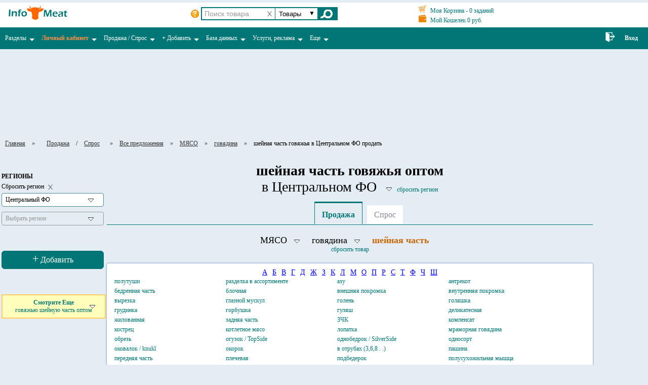

--- FILE ---
content_type: text/html; charset=cp1251
request_url: https://www.centr.infomeat.ru/monitoring/monitoring.php?section_id=2615&type_operation=1
body_size: 95923
content:
<!DOCTYPE html PUBLIC "-//W3C//DTD XHTML 1.0 Strict//EN" "http://www.w3.org/TR/xhtml1/DTD/xhtml1-strict.dtd">
<html xml:lang="ru" xmlns="http://www.w3.org/1999/xhtml" lang="ru">
<head>
<meta http-equiv="Content-Type" content="text/html; charset=windows-1251">
<title>шейная часть говяжья оптом продать товары в Центральном ФО</title>
<meta name="description" content="шейная часть говяжья оптом продать товары в Центральном ФО на мясном Портале ИНФОМИТ">
<meta name="keywords" content="шейная часть говяжья оптом продать товары в Центральном ФО">
<META name="ROBOTS" content="index, follow">
<meta name="viewport" content="initial-scale = 1.0, maximum-scale = 1.0, user-scalable = no, width = device-width">
<script type="text/javascript" src="/java/supernote.js"></script>
<link rel="stylesheet" type="text/css" href="/java/supernote.css" />
<link rel="stylesheet" type="text/css" href="/kabinet/modules/pm/css/screen_external.css"/>
<link rel="stylesheet" type="text/css" href="/css/style.css">
<link rel="stylesheet" type="text/css" href="/css/spr.css"/>
<link rel="stylesheet" type="text/css" href="/css/spr_menu.css"/>
<script type="text/javascript" src="/js/jquery-1.11.3.js"></script>
<script type="text/javascript" src="/js/ajax_vdo.js"></script>
<script type="text/javascript" src="/js/foto_preview.js"></script>
<script type="text/javascript" src="/js/ui_vdo.js?"></script>
<script>

 window.onscroll = function() {
		var pageY = $(this).scrollTop();
		window.onscroll = function() {
			var pageY = $(this).scrollTop();
			/*if (pageY >= 300) {
				$('#div_leftmenu').addClass('div_leftmenu_price');
			} else {
				$('#div_leftmenu').removeClass('div_leftmenu_price');
			}*/
			if (pageY >= 500) {
				$('#auto_scroll_menu').css('display', 'block');
			} else {
				$('#auto_scroll_menu').css('display', 'none');
			}
		}
}
</script>
</head>

<body bgcolor="E4EDF3">


			<div id="div_main_menu" style="background:#fff;">
			
				<div  style="margin-top:5px;">
					<table id="" class="shpktabl" width="100%" border="0" cellspacing="0" cellpadding="0">
					<tr>
						<td  width="128px" class="logotop" id="show_menu">
								<a href="https://www.infomeat.ru" title="На Главную портала">
						<img alt="Мясной Портал Все для мясопереработки" src="https://www.infomeat.ru/images/logo/logo1-1.png" border="0" />
					</a>
						</td>
						<td width="250px" style="padding-left:0px;">
							<!--
							<noindex>
								<div id="google_translate_element"></div>
								<script>
								function googleTranslateElementInit() {
								  new google.translate.TranslateElement({
									pageLanguage: "ru",
									includedLanguages: "en,hy,bg,hu,nl,da,es,it,zh-TW,zh-CN,ko,de,no,pl,pt,ro,sr,sk,sl,tr,fi,fr,hi,hr,cs,sv,ja",
									autoDisplay: false,
									layout: google.translate.TranslateElement.InlineLayout.SIMPLE
								  }, "google_translate_element");
								}
								</script>
								<script src="//translate.google.com/translate_a/element.js?cb=googleTranslateElementInit"></script>
							</noindex>
							-->							
						</td>
						<td width="200px" class="srch" style="">
								
								<div>
	<div class="div_live_search">
		<form name="live_search" action="/kabinet/users/users.php">
		
			<img src="/images/ico_question.png" class="mywebuipopover search_question" 
				data-message='&bull; Поиск только по 1 слову без пробелов<br/>
								&bull; В № телефона используйте только  "цифры ( ) -" без пробелов<br/>
								&bull; В названии компании используйте одно ключевое слово, например "Ясные" или "Зори"' data-placement="bottom-right">

			<img src="/images/clear_search.png" class="clear_input clear_input_search" data-id_clear="live_search" title="очистить поиск"/>
			<input type="text" name="search" id="live_search_product" class="live_search" value="" maxlength="5" autocomplete="off" onkeyup="" placeholder="Поиск товара"/>
			<!-- this.value=this.value.replace(/\s+/gi,'') - запретить пробел -->
			<div class="div_select">
				<select id="select_search" name="filter" class="select_search">
					<option value="product" selected title="Поиск товаров">Товары</option><option value="mail"  title="Поиск пользователей по e-mail">Email</option><option value="surname"  title="Поиск пользователей по фамилии">Фамилия</option><option value="company"  title="Поиск пользователей по компании">Компания</option><option value="position"  title="Поиск пользователей по компании">Должность</option><option value="tel_num"  title="Поиск пользователей по телефону">Телефон</option><option value="url"  title="Поиск пользователей по URL">URL</option><option value="skype"  title="Поиск пользователей по скайп">Скайп</option>				</select>
				
			</div>
			
			<input type="submit" id="click_search" value=""/>
			
		</form>	
	</div>
</div>
<!--jquery-ui-->
<link href="/js/jqueryui/jquery-ui.css" rel="stylesheet">
<script src="/js/jqueryui/jquery-ui.min.js"></script>
<!--colorbox-->
<script type="text/javascript" src="/js/colorbox/jquery.colorbox.js"></script>
<link rel="stylesheet" type="text/css" href="/js/colorbox/colorbox.css"/>
<script>

$(function(){
		  
	eachAutocompliteLiveSearch("product");

	$('#select_search').on('change', function () {
			var val = $("#select_search option:selected").val();
			eachAutocompliteLiveSearch(val);
	});

});

function eachAutocompliteLiveSearch(val){
		
		if(val=='product'){
			$( "#live_search" ).attr("id","live_search_product").attr("placeholder","Поиск товара");
			$( "#live_search_product" ).each(function( index , element ) {
					AutocompleteProduct('live_search_product','users','','','');
					$(element).val('');
					$(element).attr('maxlength','5');
			});
		}else{
			$( "#live_search_product" ).attr("id","live_search").attr("placeholder","Поиск пользователей");
			$( "#live_search" ).each(function( index , element ) {
					AutocompliteLiveSearch('live_search');
					$(element).attr('maxlength','50');
					$(element).val('');
			});
		}
	
	return false;
}

function AutocompliteLiveSearch(id){
		$("#"+id+"").autocomplete({
					source: function( request, response ) {
						$.ajax({
							type: "POST",
							url: "/includes/ajax_vdo.php",
							data: {
								flag: 			"autocompletesearch",
								value:			request.term,
								where: 			$('#select_search').val()
							},
							dataType: "json",
							success: function( data ) {
								response( $.map( data, function( item ) {
									return {
										label: 			item.name,
										value: 			item.name2
									}
								}));
							}
						});
					},
					minLength: 3,
					select: function( event, ui ) {
						$(this).val(ui.item.value);
						$("form[name=live_search]").submit();
					}
		}).focus(function() {
			$(this).autocomplete("search", $(this).val())
		}).data( "ui-autocomplete" )._renderItem = function( ul, item ) {
			return $( "<li></li>" ).data( "item.autocomplete", item ).append( "<div>"+ item.label + "</div>" ).appendTo( ul );
		};
		
		return false;
}

	
</script>


						</td>
						
						<td width="350px"  class="crtbtn">
								<div style="float:left;margin-top:5px;">
									<a href="/kabinet/index.php?page=basket" class="a_info">
										<img src="/images/cart.png" width="15" title="Моя Корзина" height="15" style="margin-right:5px;"/><span> Моя Корзина - </span>0 <span>заданий</span>
									</a>
									<br/>
									<a href="/kabinet/index.php?page=money" class="a_info" style="margin-top:5px;">
												<img src="/images/money.png" width="15" title="Мой Кошелек" height="15" style="margin-right:5px;"/><span> Мой Кошелек </span>0 руб.
									</a>
								</div>
							<div class="inn" style="float:left;margin-left:10px;margin-top:10px;"></div>
							
						</td>
						
						<td width="100px" align="right" style="padding-right:5px;" class="vgr">
							
						</td>
					</tr>
					</table>
				</div>
						
				<table id="" class="topmenutable" width="100%" border="0" cellspacing="0" cellpadding="0" style="margin-top:5px;margin-bottom:10px;">
					<tr>
						<!--
						<td width="130px" class="td_menu" style="padding-left:15px;">
							
						</td>
						-->
						<td valign="top">
							<link rel='stylesheet' type='text/css' href='https://www.infomeat.ru/css/style.css'/>
<!--<script type='text/javascript' src='/menu/smartmenu/jquery.js'></script>-->
<!-- SmartMenus jQuery plugin -->
<script type='text/javascript' src='/menu/smartmenu/jquery.smartmenus.js'></script>
<!-- SmartMenus jQuery init -->
<script type='text/javascript'>
	$(function() {
		$('.main-menu').smartmenus({
			showOnClick: true,
			subMenusSubOffsetX: 1,
			subMenusSubOffsetY: -8
		});
		
		
		//Кнопка Вверх/////
		var backTop = $('#back_top');
		$(window).scroll(function(){
			if($(this).scrollTop() > 150) backTop.fadeIn();
			else backTop.fadeOut();
		});
		backTop.hide().click(function(e){
			$('body,html').animate({ scrollTop: 0 }, 500);
			return false;
		});
		///////////////////
		
	});
</script>

 <script type='text/javascript'>
       

				/*if (window.innerWidth < 767) {

 jQuery(document).ready(function () {
            jQuery('#show_menu').appendTo('#cs2');
            jQuery('#content').css('display', 'none');
        });

}*/

</script>

<!-- SmartMenus core CSS (required) -->
<link href='https://www.infomeat.ru/menu/smartmenu/sm-core-css.css' rel='stylesheet' type='text/css' />

<!-- 'sm-blue' menu theme (optional, you can use your own CSS, too) -->
<link href='https://www.infomeat.ru/menu/smartmenu/sm-blue/sm-blue.css' rel='stylesheet' type='text/css' />



<nav>
<a id='touch-menu' class='mobile-menu' href='#'>
   <img src='/images/burger.png'>
</a>
<span id='cs2'><div class='logotop' id='show_menu'>
								<a href='https://www.infomeat.ru' title='На Главную портала'>
						<img alt='Мясной Портал Все для мясопереработки' src='https://www.infomeat.ru/images/logo/logo1-1.png' border='0' />
					</a>
						</div></span>
<ul id='' class='menu main-menu sm sm-blue'>
	
	
	
<!--========================================================= Разделы Портала ================================================-->


			<li style='{_FLAG_AUTORIZE}'>
				<a title='Разделы Портала' href='#'>Разделы</a>
				<ul>
                                        <li><a title='Главная страница Портала' href='https://www.infomeat.ru/'>Главная страница</a></li>
                                        <li><noindex><a  title='База зарегистрированных пользователей Портала' href='https://www.infomeat.ru/kabinet/users/users.php?price_base_users_id=1'>Все пользователи Портала</a></noindex></li>		
					<li><a title='Предложения продавцов товаров' href='https://www.infomeat.ru/monitoring/monitoring.php?type_operation=1'><font color='#FF8D42'><strong>ТОВАРЫ</strong></font></a></li>
					<li><a title='Запросы покупателей товаров' href='https://www.infomeat.ru/monitoring/monitoring.php?type_operation=2'><font color='#FF8D42'><strong>СПРОС</strong></font></a></li>		
					<li><a href='https://www.infomeat.ru/catalog/show_rows_price.php'>Прайс-листы</a></li>
					<li><a href='https://www.infomeat.ru/notice_board/show_section.php'>Объявления</a></li>
         				<li><a href='https://www.infomeat.ru/catalog/catalog.php'>Каталог компаний</a></li>
                                        <li><a href='https://www.infomeat.ru/equip/spr.php'>Выставка оборудования</a></li>
					<li><a href='https://www.infomeat.ru/sprav_tmp/spr.php'>Справочник ингредиентов и оболочек</a></li>
					<li><a href='https://www.infomeat.ru/photo/photo.php'>Фото</a></li>
					<li><a href='https://www.infomeat.ru/video/video.php'>Видео</a></li>
	
					<li><a href='https://www.infomeat.ru/service/service.php' title='Эффективные услуги Портала' class='sm_bold'>Услуги, реклама</a>	</li>
				</ul>
			</li>

<!--========================================================= Личный кабинет ================================================-->
<li>
<noindex><a href='#' class='sm_bold'><font color='#FF8D42'>Личный кабинет</font></a></noindex>
<ul>
<li><noindex><a href='https://www.infomeat.ru/kabinet/index.php' title='Главная страница Личного кабинета' class='sm_bold'><font color='#FF8D42'>ВХОД</font></a></noindex></li>
<li><noindex><a href='https://www.infomeat.ru/kabinet/index.php'>Мои Настройки</a></noindex>
<ul>
<li><noindex><a href='https://www.infomeat.ru/kabinet/index.php'title='Здесь вы можете отредактировать всои контакты'>Контакты</a></noindex></li>
<li><noindex><a href='https://www.infomeat.ru/kabinet/index.php?page=set_logo' title='Здесь вы можете закачать свой логотип'>Логотип</a></noindex></li>
<li><noindex><a href='https://www.infomeat.ru/kabinet/index.php?page=set_photo_user' title='Здесь вы можете закачать свой аватар'>Аватар</a></noindex></li>
<li><a href='https://www.infomeat.ru/kabinet/index.php?page=set_reload_user_pas'>Сменить e-mail, пароль</a></li>
</ul>
</li>
<li><noindex><a href='https://www.infomeat.ru/kabinet/index.php?page=trademarket' title='Мои Предложения на продажу и Запросы на покупку товаров (добавить, редактировать, удалить)'>мои Товары и Запросы</a></noindex>
<ul>
<li><noindex><a href='https://www.infomeat.ru/kabinet/index.php?page=trademarket' title='здесь Вы можете добавлять, редактировать, удалять свои Товары по видам'>мои Товары</a></noindex></li>
<li><noindex><a href='https://www.infomeat.ru/kabinet/index.php?page=trademarket_buy' title='здесь Вы можете добавлять, редактировать, удалять свои Запросы на покупку товаров по видам'>мои Запросы на покупку</a></noindex></li>
</ul>
</li>
<li><noindex><a href='https://www.infomeat.ru/kabinet/index.php?page=user_price_assort' title='Закачайте / обоновите здесь свой прайс-лист'>мой Прайс-лист</a></noindex></li>
<li><noindex><a href='https://www.infomeat.ru/kabinet/index.php?page=user_board' title='Добавляйте / редактируйте здесь свои объявления'>мои Объявления</a></noindex></li>
<li><noindex><a href='https://www.infomeat.ru/kabinet/index.php' title='Все разделы  Личного кабинета' class='sm_bold'><font color='#FF8D42'>   . . . . . . .</font></a></noindex></li>
</ul>
</li> 
			
<!--========================================================= Продажа / Спрос ================================================-->			
<li>
			
<a href='#' title='Здесь сможете быстро купить или продать любой товар в любом регионе'>Продажа / Спрос</a>

 <ul>
					<li><a title='Купить продать мясо оптом' href='#'><strong>Мясо оптом</strong></a> 
                          <ul>
					          <li><a title='Запросы покупателей на мясо оптом купить' href='https://www.infomeat.ru/monitoring/monitoring.php?section_id=3&type_operation=2'>спрос</a> </li>
					          <li><a title='Предложения продавцов на мясо оптом продать' href='https://www.infomeat.ru/monitoring/monitoring.php?section_id=3&type_operation=1'>продажа</a> </li>
                          </ul>
                    </li> 
					<li><a title='купить продать мясные субпродукты оптом' href='#'><strong>Субпродукты мясные</strong></a>
                          <ul>
					          <li><a title='Запросы покупателей на мясные субпродукты купить' href='https://www.infomeat.ru/monitoring/monitoring.php?section_id=2239&type_operation=2'>спрос</a> </li>
					          <li><a title='Предложения продавцов на мясные субпродукты продать' href='https://www.infomeat.ru/monitoring/monitoring.php?section_id=2239&type_operation=1'>продажа</a> </li>
                          </ul>
                    </li> 
					<li><a title='купить продать живой скот и птицу' href='#'><strong>Живой скот</strong></a>
                          <ul>
					          <li><a title='Запросы покупателей на живой скот и птицу купить' href='https://www.infomeat.ru/monitoring/monitoring.php?section_id=2219&type_operation=2'>спрос</a> </li>
					          <li><a title='Предложения продавцов на живой скот и птицу продать' href='https://www.infomeat.ru/monitoring/monitoring.php?section_id=2219&type_operation=1'>продажа</a> </li>
                          </ul>
                   </li> 
 
<li><a title='купить продать продукты мясопереработки мясопродукты оптом' href='#'><strong>мясопродукты</strong></a>
                                               <ul>
					          <li><a title='Запросы покупателей на продукты мясопереработки мясопродукты купить' href='https://www.infomeat.ru/monitoring/monitoring.php?section_id=366&type_operation=2'>спрос</a> </li>
					          <li><a title='Предложения продавцов на продукты мясопереработки мясопродукты продать' href='https://www.infomeat.ru/monitoring/monitoring.php?section_id=366&type_operation=1'>продажа</a> </li>
                                               </ul>
                                        </li> 

					<li><a title='купить продать оборудование мясоперерабатывающее, консервное, холодильное, весовое, упаковочное и др.' href='#'><strong>Оборудование</strong></a>
                                               <ul>
					          <li><a title='Запросы покупателей на оборудование мясоперерабатывающее, консервное, холодильное, весовое, упаковочное и др. купить' href='https://www.infomeat.ru/monitoring/monitoring.php?section_id=9&type_operation=2'>спрос</a> </li>
					          <li><a title='Предложения продавцов на оборудование мясоперерабатывающее, консервное, холодильное, весовое, упаковочное и др. продать' href='https://www.infomeat.ru/monitoring/monitoring.php?section_id=9&type_operation=1'>продажа</a> </li>
                                               </ul>
                                        </li> 
					<li><a title='купить продать колбасные оболочки, пленки, сетки, пакеты оптом' href='#'><strong>Колбасные оболочки</strong></a>
                                               <ul>
					          <li><a title='Запросы покупателей на колбасные оболочки, пленки, сетки, пакеты купить' href='https://www.infomeat.ru/monitoring/monitoring.php?section_id=2501&type_operation=2'>спрос</a> </li>
					          <li><a title='Предложения продавцов на колбасные оболочки, пленки, сетки, пакеты продать' href='https://www.infomeat.ru/monitoring/monitoring.php?section_id=2501&type_operation=1'>продажа</a> </li>
                                               </ul>
                                        </li> 
					<li><a title='купить продать пищевые ингредиенты и добавки оптом' href='#'><strong>Пищевые ингредиенты</strong></a>
                                               <ul>
					          <li><a title='Запросы покупателей на пищевые ингредиенты и добавки купить' href='https://www.infomeat.ru/monitoring/monitoring.php?section_id=8&type_operation=2'>спрос</a> </li>
					          <li><a title='Предложения продавцов на пищевые ингредиенты и добавки продать' href='https://www.infomeat.ru/monitoring/monitoring.php?section_id=8&type_operation=1'>продажа</a> </li>
                                               </ul>
                                        </li> 
					<li><a title='купить продать инвентарь для мясопереработки оптом' href='#'><strong>Инвентарь</strong></a>
                                               <ul>
					          <li><a title='Запросы покупателей на инвентарь для мясопереработки купить' href='https://www.infomeat.ru/monitoring/monitoring.php?section_id=3534&type_operation=2'>спрос</a> </li>
					          <li><a title='Предложения продавцов на инвентарь для мясопереработки продать' href='https://www.infomeat.ru/monitoring/monitoring.php?section_id=3534&type_operation=1'>продажа</a> </li>
                                               </ul>
                                        </li> 
					<li><a title='купить продать тару и упаковку для мясопереработки' href='#'><strong>Тара и упаковка</strong></a>
                                               <ul>
					          <li><a title='Запросы покупателей на тару и упаковку купить' href='https://www.infomeat.ru/monitoring/monitoring.php?section_id=4996&type_operation=2'>спрос</a> </li>
					          <li><a title='Предложения продавцов на тару и упаковку продать' href='https://www.infomeat.ru/monitoring/monitoring.php?section_id=4996&type_operation=1'>продажа</a> </li>
                                               </ul>
                                        </li> 
					<li><a title='купить продать расходные материалы для мясопереработки' href='#'><strong>Расходные материалы</strong></a>
                                               <ul>
					          <li><a title='Запросы покупателей на расходные материалы купить' href='https://www.infomeat.ru/monitoring/monitoring.php?section_id=5224&type_operation=2'>спрос</a> </li>
					          <li><a title='Предложения продавцов на расходные материалы продать' href='https://www.infomeat.ru/monitoring/monitoring.php?section_id=5224&type_operation=1'>продажа</a> </li>
                                               </ul>
                                        </li> 
					<li><a title='купить продать сопутствующие товары для мясопереработки' href='#'><strong>Сопутствующие товары</strong></a>
                                               <ul>
					          <li><a title='Запросы покупателей на сопутствующие товары купить' href='https://www.infomeat.ru/monitoring/monitoring.php?section_id=5225&type_operation=2'>спрос</a> </li>
					          <li><a title='Предложения продавцов на сопутствующие товары продать' href='https://www.infomeat.ru/monitoring/monitoring.php?section_id=5225&type_operation=1'>продажа</a> </li>
                                               </ul>
                                        </li> 
					<li><a title='транспортные и таможенные услуги' href='#'><strong>Транспорт и таможня</strong></a>
                                               <ul>
					          <li><a title='спрос на транспортные и таможенные услуги' href='https://www.infomeat.ru/monitoring/monitoring.php?section_id=384&type_operation=2'>спрос</a> </li>
					          <li><a title='Предложения на транспортные и таможенные услуги' href='https://www.infomeat.ru/monitoring/monitoring.php?section_id=384&type_operation=1'>предложения</a> </li>
                                               </ul>
                                        </li> 
					<li><a title='Купить продать землю, недвижимость' href='#'><strong>Земля и недвижимость</strong></a>
                                               <ul>
					          <li><a title='Запросы покупателей на землю и недвижимость купить арендовать' href='https://www.infomeat.ru/monitoring/monitoring.php?section_id=6351&type_operation=2'>спрос</a> </li>
					          <li><a title='Предложения продавцов земли и недвижимости продать сдать в аренду' href='https://www.infomeat.ru/monitoring/monitoring.php?section_id=6351&type_operation=1'>предложения</a> </li>
                                               </ul>
                                        </li> 
 

	</ul>
</li>

<!--========================================================= Добавить ================================================-->
            

              <li><noindex><a href='#' title='Здесь можно бесплатно добавить Вашу инфу на Портал'><b>+</b> Добавить</a></noindex>
				<ul>
				        <li><noindex><a title='Добавьте бесплатно Товары и цены' href='https://www.infomeat.ru/kabinet/index.php?page=trademarket'>Добавить Товары и цены</a></noindex></li>
					<li><noindex><a title='Добавьте бесплатно Запросы на покупку мяса, субпродуктов, живого скота, оборудования, пищевых ингредиентов и колбасных оболочек' href='https://www.infomeat.ru/kabinet/index.php?page=trademarket_buy'>Добавить в Спрос</a></noindex></li>
					<li><noindex><a title='Добавьте бесплатно Прайс-лист' href='https://www.infomeat.ru/kabinet/index.php?page=user_price_assort'>Добавить Прайс-лист</a></noindex></li>
					<li><noindex><a title='Добавьте бесплатно объявления' href='https://www.infomeat.ru/kabinet/index.php?page=user_board'>Добавить Объявление</a></noindex></li>

				</ul>
	      </li>

			


<!--========================================================= База данных ================================================-->			

	
<li><a href='#' title='База данных пользователей Портала Инфомит'>База данных </a>
	<ul>
		<li><a title='База данных пользователей Портала Инфомит' href='https://www.infomeat.ru/kabinet/users/users.php?price_base_users_id=1'><strong>Все пользователи Портала</strong></a></li>
                 <!-- <li><a title='База Покупателей любого товара' href='https://www.infomeat.ru/kabinet/users/users.php?type_operation=2'><strong>Покупатели</strong></a>
				<ul>
					<li><a title='База пользователей Портала - Все Покупатели' href='https://www.infomeat.ru/kabinet/users/users.php?type_operation=2'>ВСЕ</a> </li>
					<li><a title='Покупатели мяса' href='https://www.infomeat.ru/kabinet/users/users.php?product_id=3&type_operation=2'>Мяса</a> </li>
					<li><a title='Покупатели субпродуктов' href='https://www.infomeat.ru/kabinet/users/users.php?product_id=2239&type_operation=2'>Субпродуктов</a> </li>
					<li><a title='Покупатели живого скота и птицы' href='https://www.infomeat.ru/kabinet/users/users.php?product_id=2219&type_operation=2'>Живого скота</a> </li>
					<li><a title='Покупатели продукции мясопереработки - мясопродуктов' href='https://www.infomeat.ru/kabinet/users/users.php?product_id=366&type_operation=2'>Мясопродуктов</a> </li>
				</ul>
		 </li>	
                 <li><a title='База Продавцов любого товара' href='https://www.infomeat.ru/kabinet/users/users.php?type_operation=1'><strong>Продавцы</strong></a>
				<ul>
					<li><a title='База пользователей Портала - Все Продавцы' href='https://www.infomeat.ru/kabinet/users/users.php?type_operation=1'>ВСЕ</a> </li>
					<li><a title='Продавцы мяса' href='https://www.infomeat.ru/kabinet/users/users.php?product_id=3&type_operation=1'>Мяса</a> </li>
					<li><a title='Продавцы субпродуктов' href='https://www.infomeat.ru/kabinet/users/users.php?product_id=2239&type_operation=1'>Субпродуктов</a> </li>
					<li><a title='Продавцы живого скота и птицы' href='https://www.infomeat.ru/kabinet/users/users.php?product_id=2219&type_operation=1'>Живого скота</a> </li>
					<li><a title='Продавцы продукции мясопереработки - мясопродуктов' href='https://www.infomeat.ru/kabinet/users/users.php?product_id=366&type_operation=1'>Мясопродуктов</a> </li>
					<li><a title='Продавцы пищевых добавок и ингредиентов' href='https://www.infomeat.ru/kabinet/users/users.php?product_id=8&type_operation=1'>Ингредиентов</a> </li>
         				<li><a title='Продавцы колбасных оболочек, пленок, пакетов, сеток' href='https://www.infomeat.ru/kabinet/users/users.php?product_id=2501&type_operation=1'>Оболочек, пленок, пакетов</a> </li>
					<li><a title='Продавцы оборудования' href='https://www.infomeat.ru/kabinet/users/users.php?product_id=9&type_operation=1'>Оборудования</a> </li>
					<li><a title='Продавцы инвентаря' href='https://www.infomeat.ru/kabinet/users/users.php?product_id=3534&type_operation=1'>Инвентаря</a> </li>
					<li><a title='Продавцы тары и упаковки' href='https://www.infomeat.ru/kabinet/users/users.php?product_id=4996&type_operation=1'>Тары и упаковки</a> </li>
					<li><a title='Продавцы расходных материалов' href='https://www.infomeat.ru/kabinet/users/users.php?product_id=5224&type_operation=1'>Расходных материалов</a> </li>
					<li><a title='Транспорт и Таможня' href='https://www.infomeat.ru/kabinet/users/users.php?product_id=384&type_operation=1'>Транспорт и Таможня</a> </li>

				</ul>
		</li>	-->

		<li><a title='Мясопрерабатывающие компании' href='https://www.infomeat.ru/kabinet/users/users.php?price_base_users_id=2'><strong><font color='#FF8D42'>Мясопереработчики</font></strong></a></li>
        	<li><a href='https://www.infomeat.ru/catalog/show_rows.php?section_id=8'><strong><font color='#FF8D42'>Мясокомбинаты</font></strong></a></li>
		<li><a href='https://www.infomeat.ru/catalog/show_rows.php?section_id=7'><strong>Мясные компании</strong></a></li>
		<li><a title='Предприятия с убойными пунктами и бойнями' href='https://www.infomeat.ru/catalog/show_rows.php?section_id=64'><strong>Убойные пункты</strong></a></li>
		<li><a href='https://www.infomeat.ru/catalog/show_rows.php?section_id=61'><strong>Птицефабрики</strong></a></li>
		<li><a href='https://www.infomeat.ru/kabinet/users/users.php?price_base_users_id=9'><strong>Фермерские хозяйства</strong></a></li>
		<li><a title='Руководители и владельцы компаний'href='https://www.infomeat.ru/kabinet/users/users.php?price_base_users_id=10'><strong>Руководители компаний</strong></a></li>
		<li><a href='https://www.infomeat.ru/kabinet/users/users.php?price_base_users_id=11'><strong>Импортеры</strong></a></li>
	        <li><a  title='Подпишитесь на Базу данных, в которой тысячи Ваших потенциальных клиентов' href='https://www.infomeat.ru/service/podpis_monitor.php' style='font-size:16px;'><font color='#FF8D42'><strong>ПОДПИСАТЬСЯ</strong></font></a></li>

	</ul>
</li> 

<!--========================================================= Услуги ================================================-->			

			<li><a href='#'>Услуги, реклама</a>
				<ul>
                                        <li><a title='Подпишитесь на Обширную и актуальную Базу данных Ваших потенциальных клиентов' href='https://www.infomeat.ru/service/podpis_monitor.php'>Подписка на БАЗУ ДАННЫХ</a></li>
					<li><a title='Рассыллайте Ваши предложения товаров всем их покупателям, и запросы на покупку товаров всем их продавцам'href='https://www.infomeat.ru/service/sellbuyservice.php'>Рассылки Товаров и Запросов</a></li>
                                        <li><a title='Становитесь Первым на Портале.  Пользуйтесь всеми эффективными услугами и базами Портала без ограничений' href='https://www.infomeat.ru/member/membership.php'>ГРАНД-Участие</a></li>
                                       <li><a title='Услуга Портала - ежедневный АВТОПОДЪЕМ Ваших объявлений, прайс-листа, товаров и запросов на покупку'href='https://www.infomeat.ru/service/auto_update.php'>АВТОПОДЪЕМ</a></li>
                                       <li><a title='Услуга Портала - ПОКАЗАТЬ E-MAIL АДРЕСА' href='https://www.infomeat.ru/service/email_open.php'>ПОКАЗАТЬ E-MAIL АДРЕСА</a></li>
					<li><a title='Изготовим и разместим Ваш баннер на Портале плюс предоставим полное рекламно - информационное обслуживание, включая доступ в Базу данных и рассылки Вашего компредложения по Базе Портала' href='https://www.infomeat.ru/public/public.php'>Размещение БАННЕРОВ</a></li>
					<li><a title='Заставим Ваш сайт работать на Вас, поднимем его в поисковых системах' href='https://www.infomeat.ru/member/seo.php'>ПРОДВИЖЕНИЕ сайта</a></li>
					<li><a href='https://www.infomeat.ru/service/service.php'><strong>Все услуги</strong></a></li>
				</ul>
			</li> 


<!--========================================================= Еще ================================================-->			

			<li><a href='#'>Еще</a>
				<ul>
					<li><a title='Здесь найдете все для мясопереработчиков и мясопереработки' href='https://www.infomeat.ru/about.php'>О Портале</a></li>
					<li><a href='https://www.infomeat.ru/about.php#rekvizit'>Контакты</a></li>
				        <li><a title='Купить продать мясокомбинат, землю, мясоперерабатывающее предприятие, убойный пункт, с-х предприятие и др. недвижимость' href='https://www.infomeat.ru/notice_board/show_section.php?id=95'>Недвижимость</a></li>
					<li><a title='Работа, вакансии и резюме - смотрите и добавляйте' href='https://www.infomeat.ru/notice_board/show_section.php?id=99'>Работа</a></li>

					<li><a href='https://www.infomeat.ru/reviews/reviews_view.php'>Отзывы на пользователей</a></li>

					<li><a href='https://www.infomeat.ru/reviews/reviews_view.php?id=45215'>Отзывы о Портале</a></li>
				        
				</ul>
			</li> 

						
		</ul>
</nav>


<!-- Адаптивное меню -->
<script>
$(document).ready(function(){ 
	var touch 	= $('#touch-menu');
	var menu 	= $('.menu');
 
	$(touch).on('click', function(e) {
		e.preventDefault();
		menu.slideToggle();
	});
	
	$(window).resize(function(){
		var w = $(window).width();
		if(w > 767 && menu.is(':hidden')) {
			menu.removeAttr('style');
		}
	});
	
});

</script>
						</td>
						
							
							<td width="30px" align="center" class="td_menu_right">
								<a href="https://www.infomeat.ru/kabinet/auth/login1.php?redirect=/">
									<img src="https://www.infomeat.ru/images/ico_enter_bel.png" height="20"/>
								</a>
							</td>
							<td width="40px" align="right" class="td_menu_right" style="padding-right:20px;">
								<noindex><a href="https://www.infomeat.ru/kabinet/auth/login1.php?redirect=/" class="a_menu_autorize" title="Авторизация на на мясном Портале ИНФОМИТ">Вход</a></noindex>
							</td>
							
						
					</tr>
				</table>
				
			</div>	
			
				<table id="table_right_banner1" class="" width="100%" border="0" cellspacing="0" cellpadding="0">
					 <tr>	<td style="padding-left:5px;padding-bottom:5px;">
									<noindex><iframe frameborder="0" height="150" scrolling="no" 
src="https://www.infomeat.ru/technology/images/naturpro/580gor/580gor.html" width="600"></iframe></noindex>
								</td></tr>
				</table>
				
		<div class="spr_navigation" >
					
				<div style="margin-top:10px;"></div>
				<noindex><a href="https://www.infomeat.ru" class="a_navigation">Главная</a></noindex>
				<span>&raquo;</span>
				<span class="mywebuipopover a_navigation" data-message="	<ul class='spr_razdel_vloj'>
								<li style='display:none;'>
							<a href='https://www.infomeat.ru/monitoring/monitoring.php?section_id=10&type_operation=1' 
									class='a_info' title='Предложения на РАЗДЕЛКА, ЧАСТИ, ПОЛУФАБРИКАТЫ продать'>РАЗДЕЛКА, ЧАСТИ, ПОЛУФАБРИКАТЫ</a>
						</li>	<li style=''>
							<a href='https://www.infomeat.ru/monitoring/monitoring.php?section_id=3&type_operation=1' 
									class='a_info' title='Предложения на МЯСО оптом продать'>МЯСО оптом</a>
						</li>	<li style=''>
							<a href='https://www.infomeat.ru/monitoring/monitoring.php?section_id=2239&type_operation=1' 
									class='a_info' title='Предложения на СУБПРОДУКТЫ МЯСНЫЕ оптом продать'>СУБПРОДУКТЫ МЯСНЫЕ оптом</a>
						</li>	<li style=''>
							<a href='https://www.infomeat.ru/monitoring/monitoring.php?section_id=2219&type_operation=1' 
									class='a_info' title='Предложения на ЖИВОЙ СКОТ продать'>ЖИВОЙ СКОТ</a>
						</li>	<li style=''>
							<a href='https://www.infomeat.ru/monitoring/monitoring.php?section_id=8&type_operation=1' 
									class='a_info' title='Предложения на ДОБАВКИ,  ИНГРЕДИЕНТЫ продать'>ДОБАВКИ,  ИНГРЕДИЕНТЫ</a>
						</li>	<li style=''>
							<a href='https://www.infomeat.ru/monitoring/monitoring.php?section_id=2501&type_operation=1' 
									class='a_info' title='Предложения на ОБОЛОЧКИ, ПЛЕНКИ КОЛБАСНЫЕ продать'>ОБОЛОЧКИ, ПЛЕНКИ КОЛБАСНЫЕ</a>
						</li>	<li style=''>
							<a href='https://www.infomeat.ru/monitoring/monitoring.php?section_id=9&type_operation=1' 
									class='a_info' title='Предложения на ОБОРУДОВАНИЕ продать'>ОБОРУДОВАНИЕ</a>
						</li>	<li style=''>
							<a href='https://www.infomeat.ru/monitoring/monitoring.php?section_id=366&type_operation=1' 
									class='a_info' title='Предложения на ПРОДУКТЫ МЯСОПЕРЕРАБОТКИ оптом продать'>ПРОДУКТЫ МЯСОПЕРЕРАБОТКИ оптом</a>
						</li>	<li style=''>
							<a href='https://www.infomeat.ru/monitoring/monitoring.php?section_id=384&type_operation=1' 
									class='a_info' title='Предложения на ТРАНСПОРТ и ТАМОЖНЯ продать'>ТРАНСПОРТ и ТАМОЖНЯ</a>
						</li>	<li style=''>
							<a href='https://www.infomeat.ru/monitoring/monitoring.php?section_id=3534&type_operation=1' 
									class='a_info' title='Предложения на Инвентарь продать'>Инвентарь</a>
						</li>	<li style=''>
							<a href='https://www.infomeat.ru/monitoring/monitoring.php?section_id=4996&type_operation=1' 
									class='a_info' title='Предложения на Упаковка, тара продать'>Упаковка, тара</a>
						</li>	<li style=''>
							<a href='https://www.infomeat.ru/monitoring/monitoring.php?section_id=5224&type_operation=1' 
									class='a_info' title='Предложения на Расходные материалы продать'>Расходные материалы</a>
						</li>	<li style=''>
							<a href='https://www.infomeat.ru/monitoring/monitoring.php?section_id=5225&type_operation=1' 
									class='a_info' title='Предложения на Сопутствующие товары,услуги продать'>Сопутствующие товары,услуги</a>
						</li>	<li style=''>
							<a href='https://www.infomeat.ru/monitoring/monitoring.php?section_id=6351&type_operation=1' 
									class='a_info' title='Предложения на Земля, недвижимость продать'>Земля, недвижимость</a>
						</li>	<li style=''>
							<a href='https://www.infomeat.ru/monitoring/monitoring.php?section_id=6647&type_operation=1' 
									class='a_info' title='Предложения на КОРМА, ФБС продать'>КОРМА, ФБС</a>
						</li>
						</ul>" data-placement="bottom-right">Продажа</span>
					/
					<span class="mywebuipopover a_navigation" data-message="	<ul class='spr_razdel_vloj'>
								<li style='display:none;'>
							<a href='https://www.infomeat.ru/monitoring/monitoring.php?section_id=10&type_operation=2' 
									class='a_info' title='Спрос на РАЗДЕЛКА, ЧАСТИ, ПОЛУФАБРИКАТЫ купить'>РАЗДЕЛКА, ЧАСТИ, ПОЛУФАБРИКАТЫ</a>
						</li>	<li style=''>
							<a href='https://www.infomeat.ru/monitoring/monitoring.php?section_id=3&type_operation=2' 
									class='a_info' title='Спрос на МЯСО оптом купить'>МЯСО оптом</a>
						</li>	<li style=''>
							<a href='https://www.infomeat.ru/monitoring/monitoring.php?section_id=2239&type_operation=2' 
									class='a_info' title='Спрос на СУБПРОДУКТЫ МЯСНЫЕ оптом купить'>СУБПРОДУКТЫ МЯСНЫЕ оптом</a>
						</li>	<li style=''>
							<a href='https://www.infomeat.ru/monitoring/monitoring.php?section_id=2219&type_operation=2' 
									class='a_info' title='Спрос на ЖИВОЙ СКОТ купить'>ЖИВОЙ СКОТ</a>
						</li>	<li style=''>
							<a href='https://www.infomeat.ru/monitoring/monitoring.php?section_id=8&type_operation=2' 
									class='a_info' title='Спрос на ДОБАВКИ,  ИНГРЕДИЕНТЫ купить'>ДОБАВКИ,  ИНГРЕДИЕНТЫ</a>
						</li>	<li style=''>
							<a href='https://www.infomeat.ru/monitoring/monitoring.php?section_id=2501&type_operation=2' 
									class='a_info' title='Спрос на ОБОЛОЧКИ, ПЛЕНКИ КОЛБАСНЫЕ купить'>ОБОЛОЧКИ, ПЛЕНКИ КОЛБАСНЫЕ</a>
						</li>	<li style=''>
							<a href='https://www.infomeat.ru/monitoring/monitoring.php?section_id=9&type_operation=2' 
									class='a_info' title='Спрос на ОБОРУДОВАНИЕ купить'>ОБОРУДОВАНИЕ</a>
						</li>	<li style=''>
							<a href='https://www.infomeat.ru/monitoring/monitoring.php?section_id=366&type_operation=2' 
									class='a_info' title='Спрос на ПРОДУКТЫ МЯСОПЕРЕРАБОТКИ оптом купить'>ПРОДУКТЫ МЯСОПЕРЕРАБОТКИ оптом</a>
						</li>	<li style=''>
							<a href='https://www.infomeat.ru/monitoring/monitoring.php?section_id=384&type_operation=2' 
									class='a_info' title='Спрос на ТРАНСПОРТ и ТАМОЖНЯ купить'>ТРАНСПОРТ и ТАМОЖНЯ</a>
						</li>	<li style=''>
							<a href='https://www.infomeat.ru/monitoring/monitoring.php?section_id=3534&type_operation=2' 
									class='a_info' title='Спрос на Инвентарь купить'>Инвентарь</a>
						</li>	<li style=''>
							<a href='https://www.infomeat.ru/monitoring/monitoring.php?section_id=4996&type_operation=2' 
									class='a_info' title='Спрос на Упаковка, тара купить'>Упаковка, тара</a>
						</li>	<li style=''>
							<a href='https://www.infomeat.ru/monitoring/monitoring.php?section_id=5224&type_operation=2' 
									class='a_info' title='Спрос на Расходные материалы купить'>Расходные материалы</a>
						</li>	<li style=''>
							<a href='https://www.infomeat.ru/monitoring/monitoring.php?section_id=5225&type_operation=2' 
									class='a_info' title='Спрос на Сопутствующие товары,услуги купить'>Сопутствующие товары,услуги</a>
						</li>	<li style=''>
							<a href='https://www.infomeat.ru/monitoring/monitoring.php?section_id=6351&type_operation=2' 
									class='a_info' title='Спрос на Земля, недвижимость купить'>Земля, недвижимость</a>
						</li>	<li style=''>
							<a href='https://www.infomeat.ru/monitoring/monitoring.php?section_id=6647&type_operation=2' 
									class='a_info' title='Спрос на КОРМА, ФБС купить'>КОРМА, ФБС</a>
						</li>
						</ul>" data-placement="bottom-right">Спрос</span><span>&raquo;</span>
				<a href="https://www.infomeat.ru/monitoring/monitoring.php?type_operation=1" class="a_navigation" title="Все предложения продавцов">Все предложения</a>
								<span>&raquo;</span>
				
				<a href="/monitoring/monitoring.php?section_id=3&type_operation=1" class="a_navigation" title="Предложения на МЯСО оптом в Центральном ФО продать">МЯСО</a>
								<span>&raquo;</span>
								<a href="/monitoring/monitoring.php?section_id=39&type_operation=1" class="a_navigation" title="Предложения на говядину  оптом в Центральном ФО продать">говядина</a>
								<span>&raquo;</span>
								шейная часть говяжья в Центральном ФО продать
						</div>

<table id="table_content" border="0" cellpadding="0" cellspacing="0" width="100%">
<tr>
<td width="200px" valign="top" style="padding:10px;" class="cntcls"><!--левое меню-->
	<div  id="div_leftmenu" style="margin-top:50px;">		

	<div style="position:relative;" class="leftregs">
						<div class="bold" style="margin:5px 0px;">РЕГИОНЫ</div>
							<div style="margin:5px 0px;position:relative;">
									<noindex>
										<a class="a_info_black" href="https://www.infomeat.ru/monitoring/monitoring.php?section_id=2615&type_operation=1">
											Сбросить регион
											<img src="/images/clear_search.png" align="" height="15" style="position:absolute;top:1px;margin-left:5px;">
										</a>
										
									</noindex>
								</div>
						<div class="domain_menu_podpis menu_left_region" 	data-flag="1" 
							data-where2="1"
							data-where="monitoring"
							data-region_id=""
							data-section_id="2615"
							data-product_id=""
							data-shortproduct=""
							data-type_operation="1"
							data-porazd=""
							data-flag_grand=""
							data-title="шейная часть говяжья оптом продать товары{TITLE_REGION}" 
							data-price_base_users_id=""><span class="c000 ">Центральный ФО</span></div>
						<ul class="domain_menu" style="width:200px;">
								<li>
							<noindex><a href="https://www.infomeat.ru/monitoring/monitoring.php?section_id=2615&type_operation=1" class="red" title="">Все ФО, страны</a></noindex>
						</li>
						<li>
							<span class="bold c141">Россия</span>
						</li>
						<li>
									<a href="https://www.dv.infomeat.ru/monitoring/monitoring.php?section_id=2615&type_operation=1" class="a_info" title="шейная часть говяжья оптом продать товары в Дальневосточном ФО федеральном округе">Дальневосточный ФО</a>
								</li>
							<li>
									<a href="https://www.krim.infomeat.ru/monitoring/monitoring.php?section_id=2615&type_operation=1" class="a_info" title="шейная часть говяжья оптом продать товары в Крыму федеральном округе">Крым</a>
								</li>
							<li>
									<a href="https://www.moscow.infomeat.ru/monitoring/monitoring.php?section_id=2615&type_operation=1" class="a_info" title="шейная часть говяжья оптом продать товары в Москве и Московской области федеральном округе">Москва и Московская обл.</a>
								</li>
							<li>
									<a href="https://www.newreg.infomeat.ru/monitoring/monitoring.php?section_id=2615&type_operation=1" class="a_info" title="шейная часть говяжья оптом продать товары в Новые Регионы федеральном округе">Новые Регионы</a>
								</li>
							<li>
									<a href="https://www.privolj.infomeat.ru/monitoring/monitoring.php?section_id=2615&type_operation=1" class="a_info" title="шейная часть говяжья оптом продать товары в Приволжском ФО федеральном округе">Приволжский ФО</a>
								</li>
							<li>
									<a href="https://www.spb.infomeat.ru/monitoring/monitoring.php?section_id=2615&type_operation=1" class="a_info" title="шейная часть говяжья оптом продать товары в Санкт-Петербурге и Лен обл. федеральном округе">Санкт-Петербург и Лен. обл.</a>
								</li>
							<li>
									<a href="https://www.sever.infomeat.ru/monitoring/monitoring.php?section_id=2615&type_operation=1" class="a_info" title="шейная часть говяжья оптом продать товары в Северо-Западном ФО федеральном округе">Северо-Западный ФО</a>
								</li>
							<li>
									<a href="https://www.kavkaz.infomeat.ru/monitoring/monitoring.php?section_id=2615&type_operation=1" class="a_info" title="шейная часть говяжья оптом продать товары в Северо-Кавказском ФО федеральном округе">Северо-Кавказский ФО</a>
								</li>
							<li>
									<a href="https://www.sibir.infomeat.ru/monitoring/monitoring.php?section_id=2615&type_operation=1" class="a_info" title="шейная часть говяжья оптом продать товары в Сибирском ФО федеральном округе">Сибирский ФО</a>
								</li>
							<li>
									<a href="https://www.ural.infomeat.ru/monitoring/monitoring.php?section_id=2615&type_operation=1" class="a_info" title="шейная часть говяжья оптом продать товары в Уральском ФО федеральном округе">Уральский ФО</a>
								</li>
							<li>
									<a href="https://www.centr.infomeat.ru/monitoring/monitoring.php?section_id=2615&type_operation=1" class="a_info_c60 bold" title="шейная часть говяжья оптом продать товары в Центральном ФО федеральном округе">Центральный ФО</a>
								</li>
							<li>
									<a href="https://www.ug.infomeat.ru/monitoring/monitoring.php?section_id=2615&type_operation=1" class="a_info" title="шейная часть говяжья оптом продать товары в Южном ФО федеральном округе">Южный ФО</a>
								</li>
							<li>
									<a href="https://www.blijnee.infomeat.ru/monitoring/monitoring.php?section_id=2615&type_operation=1" class="bold c141" title="шейная часть говяжья оптом продать товары в Ближнем зарубежье">Ближнее зарубежье</a>
								</li>
							
						<li class="zarubeg">
							<span class="bold c141">Дальнее зарубежье</span>
						</li>
						<ul class="foreign" style="display:none;margin-left:20px;">
							<li>
									<a href="https://www.australia.infomeat.ru/monitoring/monitoring.php?section_id=2615&type_operation=1" class="a_info" title="шейная часть говяжья оптом продать товары в Австралии и Океании">Австралия и Океания</a>
								</li>
							<li>
									<a href="https://www.africa.infomeat.ru/monitoring/monitoring.php?section_id=2615&type_operation=1" class="a_info" title="шейная часть говяжья оптом продать товары в Африке">Африка</a>
								</li>
							<li>
									<a href="https://www.neareast.infomeat.ru/monitoring/monitoring.php?section_id=2615&type_operation=1" class="a_info" title="шейная часть говяжья оптом продать товары в Ближнем Востоке">Ближний Восток</a>
								</li>
							<li>
									<a href="https://www.easternasia.infomeat.ru/monitoring/monitoring.php?section_id=2615&type_operation=1" class="a_info" title="шейная часть говяжья оптом продать товары в Восточной Азии">Восточная Азия</a>
								</li>
							<li>
									<a href="https://www.easteurope.infomeat.ru/monitoring/monitoring.php?section_id=2615&type_operation=1" class="a_info" title="шейная часть говяжья оптом продать товары в Восточной Европе">Восточная Европа</a>
								</li>
							<li>
									<a href="https://www.westerneurope.infomeat.ru/monitoring/monitoring.php?section_id=2615&type_operation=1" class="a_info" title="шейная часть говяжья оптом продать товары в Западной Европе">Западная Европа</a>
								</li>
							<li>
									<a href="https://www.northamerica.infomeat.ru/monitoring/monitoring.php?section_id=2615&type_operation=1" class="a_info" title="шейная часть говяжья оптом продать товары в Северной Америке">Северная Америка</a>
								</li>
							<li>
									<a href="https://www.northerneurope.infomeat.ru/monitoring/monitoring.php?section_id=2615&type_operation=1" class="a_info" title="шейная часть говяжья оптом продать товары в Северной Европе">Северная Европа</a>
								</li>
							<li>
									<a href="https://www.southasia.infomeat.ru/monitoring/monitoring.php?section_id=2615&type_operation=1" class="a_info" title="шейная часть говяжья оптом продать товары в Южной Азии">Южная Азия</a>
								</li>
							<li>
									<a href="https://www.southamerica.infomeat.ru/monitoring/monitoring.php?section_id=2615&type_operation=1" class="a_info" title="шейная часть говяжья оптом продать товары в Южной Америке">Южная Америка</a>
								</li>
							<li>
									<a href="https://www.southerneurope.infomeat.ru/monitoring/monitoring.php?section_id=2615&type_operation=1" class="a_info" title="шейная часть говяжья оптом продать товары в Южной Европе">Южная Европа</a>
								</li>
							
						</ul>
						</ul>
					</div>
					
					<div style="position:relative;">
						<div class="domain_menu_podpis2 menu_left_region" data-flag="1" 
					data-where2="2"
					data-where="monitoring"
					data-region_id=""
					data-href="/monitoring/monitoring.php?section_id=2615&type_operation=1"
					data-title="шейная часть говяжья оптом продать товары{TITLE_REGION}"
					data-section_id="2615"
					data-product_id=""
					data-shortproduct=""
					data-type_operation="1"
					data-porazd=""
					data-level_product="99999999"
					data-short="">Выбрать регион</div>
						<ul class="domain_menu" style="width:200px;">
							
							<li>
								<a href="https://www.centr.infomeat.ru/monitoring/monitoring.php?section_id=2615&type_operation=1&region_id=2" class="a_info" title="шейная часть говяжья оптом продать товары в Белгородской области и г.Белгороде">Белгородская область</a>
							</li>
						
							<li>
								<a href="https://www.centr.infomeat.ru/monitoring/monitoring.php?section_id=2615&type_operation=1&region_id=3" class="a_info" title="шейная часть говяжья оптом продать товары в Брянской области и г.Брянске">Брянская область</a>
							</li>
						
							<li>
								<a href="https://www.centr.infomeat.ru/monitoring/monitoring.php?section_id=2615&type_operation=1&region_id=4" class="a_info" title="шейная часть говяжья оптом продать товары в Владимирской области и г. Владимере">Владимирская область</a>
							</li>
						
							<li>
								<a href="https://www.centr.infomeat.ru/monitoring/monitoring.php?section_id=2615&type_operation=1&region_id=5" class="a_info" title="шейная часть говяжья оптом продать товары в Воронежской области и г. Воронеже">Воронежская область</a>
							</li>
						
							<li>
								<a href="https://www.centr.infomeat.ru/monitoring/monitoring.php?section_id=2615&type_operation=1&region_id=6" class="a_info" title="шейная часть говяжья оптом продать товары в Ивановской области и г. Иванове">Ивановская область</a>
							</li>
						
							<li>
								<a href="https://www.centr.infomeat.ru/monitoring/monitoring.php?section_id=2615&type_operation=1&region_id=7" class="a_info" title="шейная часть говяжья оптом продать товары в Калужской области и г. Калуге">Калужская область</a>
							</li>
						
							<li>
								<a href="https://www.centr.infomeat.ru/monitoring/monitoring.php?section_id=2615&type_operation=1&region_id=8" class="a_info" title="шейная часть говяжья оптом продать товары в Костромской области и г. Костроме">Костромская область</a>
							</li>
						
							<li>
								<a href="https://www.centr.infomeat.ru/monitoring/monitoring.php?section_id=2615&type_operation=1&region_id=9" class="a_info" title="шейная часть говяжья оптом продать товары в Курской области и г.Курске">Курская область</a>
							</li>
						
							<li>
								<a href="https://www.centr.infomeat.ru/monitoring/monitoring.php?section_id=2615&type_operation=1&region_id=10" class="a_info" title="шейная часть говяжья оптом продать товары в Липецкой области и г. Липецке">Липецкая область</a>
							</li>
						
							<li>
								<a href="https://www.centr.infomeat.ru/monitoring/monitoring.php?section_id=2615&type_operation=1&region_id=25" class="a_info" title="шейная часть говяжья оптом продать товары в Орловской области и г. Орел">Орловская область</a>
							</li>
						
							<li>
								<a href="https://www.centr.infomeat.ru/monitoring/monitoring.php?section_id=2615&type_operation=1&region_id=37" class="a_info" title="шейная часть говяжья оптом продать товары в Рязанской области и г. Рязань">Рязанская область</a>
							</li>
						
							<li>
								<a href="https://www.centr.infomeat.ru/monitoring/monitoring.php?section_id=2615&type_operation=1&region_id=50" class="a_info" title="шейная часть говяжья оптом продать товары в Смоленской области и г.Смоленске">Смоленская область</a>
							</li>
						
							<li>
								<a href="https://www.centr.infomeat.ru/monitoring/monitoring.php?section_id=2615&type_operation=1&region_id=39" class="a_info" title="шейная часть говяжья оптом продать товары в Тамбовской области и г.Тамбове">Тамбовская область</a>
							</li>
						
							<li>
								<a href="https://www.centr.infomeat.ru/monitoring/monitoring.php?section_id=2615&type_operation=1&region_id=51" class="a_info" title="шейная часть говяжья оптом продать товары в Тверской области и г. Твери">Тверская область</a>
							</li>
						
							<li>
								<a href="https://www.centr.infomeat.ru/monitoring/monitoring.php?section_id=2615&type_operation=1&region_id=41" class="a_info" title="шейная часть говяжья оптом продать товары в Тульской области и г. Тула">Тульская область</a>
							</li>
						
							<li>
								<a href="https://www.centr.infomeat.ru/monitoring/monitoring.php?section_id=2615&type_operation=1&region_id=46" class="a_info" title="шейная часть говяжья оптом продать товары в Ярославской области и г. Ярославле">Ярославская область</a>
							</li>
						
						</ul>
					</div>
					
						</div>	
		<div style='margin-top:50px;margin-left:0px;margin-bottom:50px;' class='leftbtadd'>
				<a class='a_add_board pointer bold mywebuipopover modal_information_au'
														data-message='Добавьте/Обновите БЕСПЛАТНО объявление, прайс-лист, Товары, Запросы, Компанию'
														data-placement='bottom-right'
														data-width='300'
														data-product_id='0' 
														style='width:170px;'><span class='font22'>+</span>&nbsp;Добавить</a>
			</div>	<div class="yellow_block nohide" style="position:relative;">
								<div style="text-align:center;">
									<span class="bold">Смотрите Еще</span>
									<br/>
									<span>говяжью шейную часть оптом</span>
								</div>
								<ul class="list_fo" style="width:100%;">	<!--<li class="">
							В товарах и ценах в Центральном ФО
							<ul style="margin-left:25px;">
                                    <li title="записи отсутствуют"><a class="a_info a_info_ccc no_href " href="/monitoring/monitoring.php?section_id=2615&type_operation=2">в ПРОДАЖЕ</a></li>
                                    <li title="записи отсутствуют"><a class="a_info_c60 bold no_href a_info_ccc no_href " href="/monitoring/monitoring.php?section_id=2615&type_operation=1">в СПРОСЕ</a></li>
							</ul>
						</li>-->
	                    <li class="well" title="записи отсутствуют">
							<a class="a_info a_info_ccc no_href " href="/monitoring/monitoring.php?section_id=2615&type_operation=2">в СПРОСЕ</a>
						</li>
                        <li class="well" title="записи отсутствуют">
							<a class="a_info_c60 bold no_href a_info_ccc no_href " href="/monitoring/monitoring.php?section_id=2615&type_operation=1">в ПРОДАЖЕ</a>
						</li>					
						<li class="well" title="записи отсутствуют">
							<a class="a_info a_info_ccc no_href " href="/notice_board/show_section.php?shortproduct=2615">в Объявлениях в Центральном ФО</a>
						</li>
						<li class="well" title="записи отсутствуют">
							<a class="a_info a_info_ccc no_href " href="/catalog/show_rows_price.php?shortproduct=2615">в Прайс-листах в Центральном ФО</a>
						</li>
						<li class="well" title="записи отсутствуют">
									<a class="a_info a_info_ccc no_href " href="/photo/photo.php?product_id=2615">в Фото в Центральном ФО</a>
						</li>
						<li class="well" title="записи отсутствуют">
									<a class="a_info a_info_ccc no_href " href="/video/video.php?product_id=2615">в Видео в Центральном ФО</a>
						</li>
						<!--
						<li class="well" title="записи отсутствуют">
									<a class=" a_info_ccc no_href  bold" href="/kabinet/users/users.php?product_id=2615">Продавцы / Покупатели в Центральном ФО</a>
						</li>
						-->
						
						</ul>
							</div><div style="clear:both;"></div>
</td>
<td valign="top" style="padding-top:10px;" id="qwert" class="cntcls"><!--контент-->

<div class="modal-body">
</div>


		
	
	<h1 class="none">
					шейная часть говяжья оптом продать товары
					в Центральном ФО
				</h1>	
			<div class="h1_info hidemenus" style="margin-top:30px;">
			
					<span class="bold">шейная часть говяжья оптом</span>
						<div>
							<span id="menu_zagolovoc_region" 	data-flag="1" 
							data-where2="1"
							data-where="monitoring"
							data-region_id=""
							data-section_id="2615"
							data-product_id=""
							data-shortproduct=""
							data-type_operation="1"
							data-porazd=""
							data-flag_grand=""
							data-title="шейная часть говяжья оптом продать товары{TITLE_REGION}" 
							data-price_base_users_id="">в Центральном ФО</span><a href="https://www.infomeat.ru/monitoring/monitoring.php?section_id=2615&type_operation=1" class="a_info font12 nobold" style="margin-left:10px;">сбросить регион</a>
							<div id="div_menu_zagolovoc" style="display:none;position:relative;width:300px;margin:0 auto;">
								
								<ul class="domain_menu" style="width:220px;margin-top:7px;">
								
								</ul>
							</div>
						</div>
			</div>	
		<div class="div_ul_menu_spr">
			<ul class="menu_spr">
				<!--<li><a href="https://www.infomeat.ru/kabinet/index.php?page=trademarket" title="Мои товары">Добавить товар</a></li>-->
				<li><a class="selected" href="/monitoring/monitoring.php?section_id=2615&type_operation=1" title="Предложения продавцов на говяжью шейную часть оптом в Центральном ФО">Продажа</a></li>
				<li><a  href="/monitoring/monitoring.php?section_id=2615&type_operation=2" title="Запросы покупателей на говяжью шейную часть оптом в Центральном ФО">Спрос</a></li>
				<!--<li><a href="https://www.infomeat.ru/kabinet/index.php?page=trademarket_buy" title="Мои запросы на покупку">Запросить товар</a></li>-->
			</ul>
		</div>	
	
	<div style="margin-top:20px; position:relative;"><div class="center font14" style=margin-bottom:0px;">
							<span class="product_menu_name product_menu_name_class  font18 pointer" style="margin-right:20px;"
														data-where2=""
														data-where="monitoring"
														data-name="МЯСО"
														data-product_id="3"
														data-region_id=""
														data-type_operation="1"
														data-nregion="в Центральном ФО"
														data-flag_current_level2=""
														data-flag_current_level1=""
														data-uniq="4"
														data-elem_id="div_product_menu4"
														data-view=""
														data-tid="">МЯСО</span>
							<span class="product_menu_name product_menu_name_class  font18 pointer" style="margin-right:20px;"
														data-where2=""
														data-where="monitoring"
														data-name="говядина"
														data-product_id="39"
														data-region_id=""
														data-type_operation="1"
														data-nregion="в Центральном ФО"
														data-flag_current_level2=""
														data-flag_current_level1=""
														data-uniq="2"
														data-elem_id="div_product_menu2"
														data-view=""
														data-tid="">говядина</span>
							<span class="  c60 bold font18 " style="margin-right:20px;"
														data-where2=""
														data-where="monitoring"
														data-name="шейная часть"
														data-product_id="2615"
														data-region_id=""
														data-type_operation="1"
														data-nregion="в Центральном ФО"
														data-flag_current_level2=""
														data-flag_current_level1=""
														data-uniq="5"
														data-elem_id="div_product_menu5"
														data-view=""
														data-tid="">шейная часть</span>
						
						
						<div class="div_product_menu5" data-flag="1"></div>
					
						
						<div class="div_product_menu2" data-flag="1"></div>
					
						
						<div class="div_product_menu4" data-flag="1"></div>
					
					</div>
														<div class="center"><a href="/monitoring/monitoring.php?type_operation=1" class="a_info font12 nobold" style="margin-top:5px;">сбросить товар</a></div></div>
			<noindex>
			<div id="auto_scroll_menu" style="left:220px;">
						<div style="position:absolute;left:15px;top:5px;">
							
						<div style="">
							<a href="https://www.infomeat.ru/kabinet/index.php?page=trademarket" title="Добавьте Ваши товары в раздел Товары и Цены" class="button155">Добавить товар</a>
							<br/>
							<br/>
							<a href="https://www.infomeat.ru/kabinet/index.php?page=trademarket_buy" title="Добавьте Ваши запросы на покупку товаров" class="button166">Запросить товар</a>
						</div>
						
						</div>
						
						<div style="text-align:center;margin-bottom:5px;">
							ТОВАРЫ<div class="font16" style="margin-left:0px;"><span class="bold">шейная часть говяжья оптом</span></div>
						</div>

						
			</div>
			</noindex>
				<div class="div_mpm_container">
							
							<div class="div_monitoring_product_menu div_mpm_background1">
								<div class="center font14"><span class="a_info_blue search_bukva_name" data-class="name_search_bukva1" style="padding:0px 5px;">А</span><span class="a_info_blue search_bukva_name" data-class="name_search_bukva1" style="padding:0px 5px;">Б</span><span class="a_info_blue search_bukva_name" data-class="name_search_bukva1" style="padding:0px 5px;">В</span><span class="a_info_blue search_bukva_name" data-class="name_search_bukva1" style="padding:0px 5px;">Г</span><span class="a_info_blue search_bukva_name" data-class="name_search_bukva1" style="padding:0px 5px;">Д</span><span class="a_info_blue search_bukva_name" data-class="name_search_bukva1" style="padding:0px 5px;">Ж</span><span class="a_info_blue search_bukva_name" data-class="name_search_bukva1" style="padding:0px 5px;">З</span><span class="a_info_blue search_bukva_name" data-class="name_search_bukva1" style="padding:0px 5px;">К</span><span class="a_info_blue search_bukva_name" data-class="name_search_bukva1" style="padding:0px 5px;">Л</span><span class="a_info_blue search_bukva_name" data-class="name_search_bukva1" style="padding:0px 5px;">М</span><span class="a_info_blue search_bukva_name" data-class="name_search_bukva1" style="padding:0px 5px;">О</span><span class="a_info_blue search_bukva_name" data-class="name_search_bukva1" style="padding:0px 5px;">П</span><span class="a_info_blue search_bukva_name" data-class="name_search_bukva1" style="padding:0px 5px;">Р</span><span class="a_info_blue search_bukva_name" data-class="name_search_bukva1" style="padding:0px 5px;">С</span><span class="a_info_blue search_bukva_name" data-class="name_search_bukva1" style="padding:0px 5px;">Т</span><span class="a_info_blue search_bukva_name" data-class="name_search_bukva1" style="padding:0px 5px;">Ф</span><span class="a_info_blue search_bukva_name" data-class="name_search_bukva1" style="padding:0px 5px;">Ч</span><span class="a_info_blue search_bukva_name" data-class="name_search_bukva1" style="padding:0px 5px;">Ш</span></div>
								<div class="div_mpm name_search_bukva1">
							<a href="/monitoring/monitoring.php?section_id=2326&type_operation=1" class="a_info" title="предложения на  полутуши говяжьи оптом продать  в Центральном ФО">полутуши</a>
					</div>
						<div class="div_mpm name_search_bukva1">
							<a href="/monitoring/monitoring.php?section_id=3575&type_operation=1" class="a_info" title="предложения на  разделку в ассортименте говяжью оптом продать  в Центральном ФО">разделка в ассортименте</a>
					</div>
						<div class="div_mpm name_search_bukva1">
							<a href="/monitoring/monitoring.php?section_id=4919&type_operation=1" class="a_info" title="предложения на  азу говяжью оптом продать  в Центральном ФО">азу</a>
					</div>
						<div class="div_mpm name_search_bukva1">
							<a href="/monitoring/monitoring.php?section_id=4860&type_operation=1" class="a_info" title="предложения на  антрекот говяжий оптом продать  в Центральном ФО">антрекот</a>
					</div>
						<div class="div_mpm name_search_bukva1">
							<a href="/monitoring/monitoring.php?section_id=2571&type_operation=1" class="a_info" title="предложения на  бедренную часть говяжью оптом продать  в Центральном ФО">бедренная часть</a>
					</div>
						<div class="div_mpm name_search_bukva1">
							<a href="/monitoring/monitoring.php?section_id=3301&type_operation=1" class="a_info" title="предложения на  блочную говядину оптом продать  в Центральном ФО">блочная</a>
					</div>
						<div class="div_mpm name_search_bukva1">
							<a href="/monitoring/monitoring.php?section_id=2602&type_operation=1" class="a_info" title="предложения на  внешнюю покромку говяжью оптом продать  в Центральном ФО">внешняя покромка</a>
					</div>
						<div class="div_mpm name_search_bukva1">
							<a href="/monitoring/monitoring.php?section_id=2603&type_operation=1" class="a_info" title="предложения на  внутреннюю покромку говяжью оптом продать  в Центральном ФО">внутренняя покромка</a>
					</div>
						<div class="div_mpm name_search_bukva1">
							<a href="/monitoring/monitoring.php?section_id=2343&type_operation=1" class="a_info" title="предложения на  вырезку говяжью оптом продать  в Центральном ФО">вырезка</a>
					</div>
						<div class="div_mpm name_search_bukva1">
							<a href="/monitoring/monitoring.php?section_id=2342&type_operation=1" class="a_info" title="предложения на  глазной мускул говяжий оптом продать  в Центральном ФО">глазной мускул</a>
					</div>
						<div class="div_mpm name_search_bukva1">
							<a href="/monitoring/monitoring.php?section_id=2604&type_operation=1" class="a_info" title="предложения на  голень говяжью оптом продать  в Центральном ФО">голень</a>
					</div>
						<div class="div_mpm name_search_bukva1">
							<a href="/monitoring/monitoring.php?section_id=2341&type_operation=1" class="a_info" title="предложения на  голяшку говяжью оптом продать  в Центральном ФО">голяшка</a>
					</div>
						<div class="div_mpm name_search_bukva1">
							<a href="/monitoring/monitoring.php?section_id=2340&type_operation=1" class="a_info" title="предложения на  грудинку говяжью оптом продать  в Центральном ФО">грудинка</a>
					</div>
						<div class="div_mpm name_search_bukva1">
							<a href="/monitoring/monitoring.php?section_id=2869&type_operation=1" class="a_info" title="предложения на  горбушку говяжью оптом продать  в Центральном ФО">горбушка</a>
					</div>
						<div class="div_mpm name_search_bukva1">
							<a href="/monitoring/monitoring.php?section_id=4612&type_operation=1" class="a_info" title="предложения на  гуляш говяжий оптом продать  в Центральном ФО">гуляш</a>
					</div>
						<div class="div_mpm name_search_bukva1">
							<a href="/monitoring/monitoring.php?section_id=2338&type_operation=1" class="a_info" title="предложения на  деликатесную говядину оптом продать  в Центральном ФО">деликатесная</a>
					</div>
						<div class="div_mpm name_search_bukva1">
							<a href="/monitoring/monitoring.php?section_id=3944&type_operation=1" class="a_info" title="предложения на  жилованную говядину оптом продать  в Центральном ФО">жилованная</a>
					</div>
						<div class="div_mpm name_search_bukva1">
							<a href="/monitoring/monitoring.php?section_id=2337&type_operation=1" class="a_info" title="предложения на  заднюю часть говяжью оптом продать  в Центральном ФО">задняя часть</a>
					</div>
						<div class="div_mpm name_search_bukva1">
							<a href="/monitoring/monitoring.php?section_id=3447&type_operation=1" class="a_info" title="предложения на  зчк говяжью оптом продать  в Центральном ФО">ЗЧК</a>
					</div>
						<div class="div_mpm name_search_bukva1">
							<a href="/monitoring/monitoring.php?section_id=2336&type_operation=1" class="a_info" title="предложения на  компенсат говяжий оптом продать  в Центральном ФО">компенсат</a>
					</div>
						<div class="div_mpm name_search_bukva1">
							<a href="/monitoring/monitoring.php?section_id=2335&type_operation=1" class="a_info" title="предложения на  кострец говяжий оптом продать  в Центральном ФО">кострец</a>
					</div>
						<div class="div_mpm name_search_bukva1">
							<a href="/monitoring/monitoring.php?section_id=4913&type_operation=1" class="a_info" title="предложения на  котлетное мясо говяжье оптом продать  в Центральном ФО">котлетное мясо</a>
					</div>
						<div class="div_mpm name_search_bukva1">
							<a href="/monitoring/monitoring.php?section_id=2334&type_operation=1" class="a_info" title="предложения на  лопатку говяжью оптом продать  в Центральном ФО">лопатка</a>
					</div>
						<div class="div_mpm name_search_bukva1">
							<a href="/monitoring/monitoring.php?section_id=5049&type_operation=1" class="a_info" title="предложения на  мраморная говядина  оптом продать  в Центральном ФО">мраморная говядина</a>
					</div>
						<div class="div_mpm name_search_bukva1">
							<a href="/monitoring/monitoring.php?section_id=2330&type_operation=1" class="a_info" title="предложения на  обрезь говяжью оптом продать  в Центральном ФО">обрезь</a>
					</div>
						<div class="div_mpm name_search_bukva1">
							<a href="/monitoring/monitoring.php?section_id=2329&type_operation=1" class="a_info" title="предложения на  огузок / TopSide говяжий оптом продать  в Центральном ФО">огузок / TopSide</a>
					</div>
						<div class="div_mpm name_search_bukva1">
							<a href="/monitoring/monitoring.php?section_id=4859&type_operation=1" class="a_info" title="предложения на  однобедрок / SilverSide говяжий оптом продать  в Центральном ФО">однобедрок / SilverSide</a>
					</div>
						<div class="div_mpm name_search_bukva1">
							<a href="/monitoring/monitoring.php?section_id=4943&type_operation=1" class="a_info" title="предложения на  односорт говяжий оптом продать  в Центральном ФО">односорт</a>
					</div>
						<div class="div_mpm name_search_bukva1">
							<a href="/monitoring/monitoring.php?section_id=2328&type_operation=1" class="a_info" title="предложения на  оковалок / knukl говяжий оптом продать  в Центральном ФО">оковалок / knukl</a>
					</div>
						<div class="div_mpm name_search_bukva1">
							<a href="/monitoring/monitoring.php?section_id=2327&type_operation=1" class="a_info" title="предложения на  окорок говяжий оптом продать  в Центральном ФО">окорок</a>
					</div>
						<div class="div_mpm name_search_bukva1">
							<a href="/monitoring/monitoring.php?section_id=2600&type_operation=1" class="a_info" title="предложения на  в отрубах (3,6,8 . .) говядину оптом продать  в Центральном ФО">в отрубах (3,6,8 . .)</a>
					</div>
						<div class="div_mpm name_search_bukva1">
							<a href="/monitoring/monitoring.php?section_id=2325&type_operation=1" class="a_info" title="предложения на  пашину говяжью оптом продать  в Центральном ФО">пашина</a>
					</div>
						<div class="div_mpm name_search_bukva1">
							<a href="/monitoring/monitoring.php?section_id=2324&type_operation=1" class="a_info" title="предложения на  переднюю часть говяжью оптом продать  в Центральном ФО">передняя часть</a>
					</div>
						<div class="div_mpm name_search_bukva1">
							<a href="/monitoring/monitoring.php?section_id=2871&type_operation=1" class="a_info" title="предложения на  плечевую говяжью оптом продать  в Центральном ФО">плечевая</a>
					</div>
						<div class="div_mpm name_search_bukva1">
							<a href="/monitoring/monitoring.php?section_id=2323&type_operation=1" class="a_info" title="предложения на  подбедерок говяжий оптом продать  в Центральном ФО">подбедерок</a>
					</div>
						<div class="div_mpm name_search_bukva1">
							<a href="/monitoring/monitoring.php?section_id=3603&type_operation=1" class="a_info" title="предложения на  полусухожильную мышцу говяжью оптом продать  в Центральном ФО">полусухожильная мышца</a>
					</div>
						<div class="div_mpm name_search_bukva1">
							<a href="/monitoring/monitoring.php?section_id=2321&type_operation=1" class="a_info" title="предложения на  пчк ограбленные говяжьи оптом продать  в Центральном ФО">пчк ограбленные</a>
					</div>
						<div class="div_mpm name_search_bukva1">
							<a href="/monitoring/monitoring.php?section_id=4783&type_operation=1" class="a_info" title="предложения на  рагу говяжье оптом продать  в Центральном ФО">рагу</a>
					</div>
						<div class="div_mpm name_search_bukva1">
							<a href="/monitoring/monitoring.php?section_id=2572&type_operation=1" class="a_info" title="предложения на  реберное мясо говяжье оптом продать  в Центральном ФО">реберное мясо</a>
					</div>
						<div class="div_mpm name_search_bukva1">
							<a href="/monitoring/monitoring.php?section_id=2573&type_operation=1" class="a_info" title="предложения на  ребрышки говяжьи оптом продать  в Центральном ФО">ребрышки</a>
					</div>
						<div class="div_mpm name_search_bukva1">
							<a href="/monitoring/monitoring.php?section_id=2320&type_operation=1" class="a_info" title="предложения на  роббиты говяжьи оптом продать  в Центральном ФО">роббиты</a>
					</div>
						<div class="div_mpm name_search_bukva1">
							<a href="/monitoring/monitoring.php?section_id=4148&type_operation=1" class="a_info" title="предложения на  рульку говяжью оптом продать  в Центральном ФО">рулька</a>
					</div>
						<div class="div_mpm name_search_bukva1">
							<a href="/monitoring/monitoring.php?section_id=2870&type_operation=1" class="a_info" title="предложения на  сердцевину говяжью оптом продать  в Центральном ФО">сердцевина</a>
					</div>
						<div class="div_mpm name_search_bukva1">
							<a href="/monitoring/monitoring.php?section_id=2872&type_operation=1" class="a_info" title="предложения на  спинную часть говяжью оптом продать  в Центральном ФО">спинная часть</a>
					</div>
						<div class="div_mpm name_search_bukva1">
							<a href="/monitoring/monitoring.php?section_id=2611&type_operation=1" class="a_info" title="предложения на  спинно поясничный говяжий оптом продать  в Центральном ФО">спинно поясничный</a>
					</div>
						<div class="div_mpm name_search_bukva1">
							<a href="/monitoring/monitoring.php?section_id=2574&type_operation=1" class="a_info" title="предложения на  суповой набор говяжий оптом продать  в Центральном ФО">суповой набор</a>
					</div>
						<div class="div_mpm name_search_bukva1">
							<a href="/monitoring/monitoring.php?section_id=2319&type_operation=1" class="a_info" title="предложения на  тазо-бедренную говядину оптом продать  в Центральном ФО">тазо-бедренная </a>
					</div>
						<div class="div_mpm name_search_bukva1">
							<a href="/monitoring/monitoring.php?section_id=2318&type_operation=1" class="a_info" title="предложения на  толстый край говяжий оптом продать  в Центральном ФО">толстый край</a>
					</div>
						<div class="div_mpm name_search_bukva1">
							<a href="/monitoring/monitoring.php?section_id=2316&type_operation=1" class="a_info" title="предложения на  тримминг говяжий оптом продать  в Центральном ФО">Тримминг</a>
					</div>
						<div class="div_mpm name_search_bukva1">
							<a href="/monitoring/monitoring.php?section_id=2317&type_operation=1" class="a_info" title="предложения на  тонкий край говяжий оптом продать  в Центральном ФО">тонкий край</a>
					</div>
						<div class="div_mpm name_search_bukva1">
							<a href="/monitoring/monitoring.php?section_id=2313&type_operation=1" class="a_info" title="предложения на  филейную говядину оптом продать  в Центральном ФО">филейная</a>
					</div>
						<div class="div_mpm name_search_bukva1">
							<a href="/monitoring/monitoring.php?section_id=2312&type_operation=1" class="a_info" title="предложения на  четверть говяжья оптом продать  в Центральном ФО">четверть</a>
					</div>
						<div class="div_mpm name_search_bukva1">
							<a href="/monitoring/monitoring.php?section_id=2613&type_operation=1" class="a_info" title="предложения на  шейно лопаточную говяжью оптом продать  в Центральном ФО">шейно лопаточная</a>
					</div>
						<div class="div_mpm name_search_bukva1">
							<a href="/monitoring/monitoring.php?section_id=2615&type_operation=1" class="a_info_c60_w bold" title="предложения на  шейную часть говяжью оптом продать  в Центральном ФО">шейная часть</a>
					</div>
						
							</div>
						</div><div class="center font14 bold" style="margin-top:20px;">
								
							</div><div class="yellow_block" style="position:relative;margin-top:50px;margin-bottom:150px;">
											<div style="text-align:center;">
												<a class="a_info" href="/kabinet/users/users.php?product_id=2615	&type_operation=1 " title="ПОКУПАТЕЛИ и ПРОДАВЦЫ на говяжью шейную часть оптом">
													<span class="bold font16">Все предложения на говяжью шейную часть оптом</span><span class="c000 font16"> - 8</span>
												</a>
											</div>
										</div>		



</td>
<td valign="top" width="100px" class="cntcls">

	
				<table id="table_right_banner2" class="" width="100%" border="0" cellspacing="0" cellpadding="0">
					 <tr></tr>
				</table>
					
</td>
</tr>
</table>

 	
						<div class="clear"></div>
					<div class="addblock" style="margin:0 auto;width:880px;margin-top:40px;background:#FEF7CF;padding:5px;">
						<div class="clear center font16 bold c007" style="">Получить много новых клиентов - реклама на Портале</div>
						<div style="margin:0 auto;width:880px;">						
							<table align="center" width="800px" border="0" style="margin-top:10px;">
								<tr>
									<td align="center" >
										<div class="pointer">
											<a href="https://www.infomeat.ru/member/membership.php"><img src="/service/images/0_5.png" height="130"/></a>
										</div>
									</td>
									<td align="center">
										<div class="pointer">
											<a href="https://www.infomeat.ru/service/podpis_monitor.php"  title="Откроем для Вас контакты мясопереработчиков, убойных пунктов, птицефабрик, руководителей компаний и др.">
												<img src="/service/images/0_8.png" height="130"/>
											</a>
										</div>
									</td>
									<td align="center">
										<div class="pointer">
											<a href="https://www.infomeat.ru/service/auto_update.php" target="_blank" title="Подключим ЕЖЕДНЕВНЫЙ АВТОПОДЪЕМ Ваших объявлений, прайс-листа, товаров и запросов" в начало списка">
												<img src="https://www.infomeat.ru/service/images/0_10.png" height="130" border="0">
											</a>
										</div>
									</td>
									<td align="center">
										<div class="pointer">
											<a href="https://www.infomeat.ru/service/email_open.php" target="_blank" title="УВИДИТЕ E_MAIL АДРЕСА во всех объявлениях, прайс-листах, товарах и запросах на покупку">
												<img src="https://www.infomeat.ru/service/images/0_9.png" height="130" border="0">
											</a>
										</div>
									</td>
									<td align="center">
										<div class="pointer">
											<a href="https://www.infomeat.ru/public/public.php"><img src="/service/images/0_4.png" height="130"/></a>
										</div>
									</td>
								</tr>
							</table>
							<div class="div_index_left_con">
								<div class="div_index_endry">			
									Сворачивать рекламу, чтобы сберечь деньги, все равно, что останавливать часы, чтобы сберечь время
									<div class="clear"></div>
									<div>ЭНДРЮ МАККЕНЗИ</div>
								</div>
							</div>
						</div>
					</div>
					<div class="footer"><TABLE borderColor=#ffffff cellSpacing=0 cellPadding=2 width="100%" border=0>
<br>
<br>
<br>
<br>
	<tr>
		<td vAlign="top" align=center bgcolor="#007777">
		
		<p align="center"><font face="Tahoma" size="2" color="#ffff00"><noindex><a class="a_info" target="_blank" href="/rights.php">
		<font color="#FFFFFF">авторские права защищены</font></a></noindex></font><font color="#FFFFFF">   
    ©   2003  www.infomeat.ru  </font>
    
    	</p>
    
    </td>
	</tr>
	</TABLE>
		
		<table border="0" width="100%" cellspacing="0" cellpadding="0" bgcolor="#FFFFFF">
			<tr>
				<td>
		
<div align="center">
		
		<table  style="font-family:Tahoma; font-size:9pt;" border="0" width="811" cellspacing="0" cellpadding="5">
			<tr>
				<td valign="top">
				<p style="line-height: 150%"><b><br>
				<font color="#007777">Разделы Портала<br>
				</font></b><font color="#007777">--------------------</font><br>
				<a class="a_info" href="/kabinet/users/users.php?price_base_users_id=1">Пользователи Портала</a><br>	
				Товары:	<a class="a_info" title="Предложения на мясо оптом, говядина, свинина, мясо птица, баранина, ингредиенты, пищевые добавки, специи, пряности, приправы, колбасные оболочки, упаковочное, холодильное, мясоперерабатывающее оборудование, мясокомбинаты продать" href="/monitoring/monitoring.php?type_operation=1">
				Продажа</a> и 
				<a class="a_info" title="Спрос на мясо оптом, говядина, свинина, мясо птица, баранина, ингредиенты, пищевые добавки, специи, пряности, приправы, колбасные оболочки, упаковочное, холодильное, мясоперерабатывающее оборудование, мясокомбинаты купить" href="/monitoring/monitoring.php?type_operation="2">Спрос</a><br>			
				<a class="a_info" href="/notice_board/">Объявления</a><br>				
				<a class="a_info" title="Прайс-листы и цены на мясо оптом, говядина, свинина, мясо птица, баранина, ингредиенты, пищевые добавки, специи, пряности, приправы, колбасные оболочки, упаковочное, холодильное, мясоперерабатывающее оборудование, мясокомбинаты" href="/catalog/show_rows_price.php">Прайс-листы</a><br>
				<a class="a_info" title="Фото на мясо оптом, говядина, свинина, мясо птица, баранина, ингредиенты, пищевые добавки, специи, пряности, приправы, колбасные оболочки, упаковочное, холодильное, мясоперерабатывающее оборудование, мясокомбинаты" href="/photo/photo.php">Фото</a><br>
				<a class="a_info" title="Видео и цены на мясо оптом, говядина, свинина, мясо птица, баранина, ингредиенты, пищевые добавки, специи, пряности, приправы, колбасные оболочки, упаковочное, холодильное, мясоперерабатывающее оборудование, мясокомбинаты" href="/video/video.php">Видео</a><br>			
				<a class="a_info" title="Мясопереработчики, мясокомбинаты, мясные компании, убойные пункты, птицефабрики, руководители компаний, и др." href="/catalog/catalog.php">Компании</a><br>
				<u><b><font color="#FF6600"><a href="/kabinet/index.php">
				<font color="#FF6600">Личный кабинет</font></a></font></b></u><br>
				<br>
 </td>
				<td valign="top">
				<p style="line-height: 150%"><b><br>
				<font color="#007777">Товары<br>
				</font></b><font color="#007777">--------------------</font>
				
				<div class="div_bottom">
					<a class="a_info mywebuipopover" data-message="<div style='line-height:2;'>
																		<a href='/monitoring/monitoring.php?section_id=0&type_operation=1' class='a_info_u' title='Предложения на  продать'>Продажа</a>
																		<br/>
																		<a href='/monitoring/monitoring.php?section_id=0&type_operation=2' class='a_info_u' title='Спрос на  купить'>Спрос</a>
																	</div>"
													data-placement="top-right" data-width="200"></a><a class="a_info mywebuipopover" data-message="<div style='line-height:2;'>
																		<a href='/monitoring/monitoring.php?section_id=3&type_operation=1' class='a_info_u' title='Предложения на МЯСО оптом продать'>Продажа</a>
																		<br/>
																		<a href='/monitoring/monitoring.php?section_id=3&type_operation=2' class='a_info_u' title='Спрос на МЯСО оптом купить'>Спрос</a>
																	</div>"
													data-placement="top-right" data-width="200">МЯСО</a><a class="a_info mywebuipopover" data-message="<div style='line-height:2;'>
																		<a href='/monitoring/monitoring.php?section_id=2239&type_operation=1' class='a_info_u' title='Предложения на СУБПРОДУКТЫ МЯСНЫЕ оптом продать'>Продажа</a>
																		<br/>
																		<a href='/monitoring/monitoring.php?section_id=2239&type_operation=2' class='a_info_u' title='Спрос на СУБПРОДУКТЫ МЯСНЫЕ оптом купить'>Спрос</a>
																	</div>"
													data-placement="top-right" data-width="200">СУБПРОДУКТЫ МЯСНЫЕ</a><a class="a_info mywebuipopover" data-message="<div style='line-height:2;'>
																		<a href='/monitoring/monitoring.php?section_id=2219&type_operation=1' class='a_info_u' title='Предложения на ЖИВОЙ СКОТ продать'>Продажа</a>
																		<br/>
																		<a href='/monitoring/monitoring.php?section_id=2219&type_operation=2' class='a_info_u' title='Спрос на ЖИВОЙ СКОТ купить'>Спрос</a>
																	</div>"
													data-placement="top-right" data-width="200">ЖИВОЙ СКОТ</a><a class="a_info mywebuipopover" data-message="<div style='line-height:2;'>
																		<a href='/monitoring/monitoring.php?section_id=8&type_operation=1' class='a_info_u' title='Предложения на ДОБАВКИ,  ИНГРЕДИЕНТЫ продать'>Продажа</a>
																		<br/>
																		<a href='/monitoring/monitoring.php?section_id=8&type_operation=2' class='a_info_u' title='Спрос на ДОБАВКИ,  ИНГРЕДИЕНТЫ купить'>Спрос</a>
																	</div>"
													data-placement="top-right" data-width="200">ДОБАВКИ,  ИНГРЕДИЕНТЫ</a><a class="a_info mywebuipopover" data-message="<div style='line-height:2;'>
																		<a href='/monitoring/monitoring.php?section_id=2501&type_operation=1' class='a_info_u' title='Предложения на ОБОЛОЧКИ, ПЛЕНКИ КОЛБАСНЫЕ продать'>Продажа</a>
																		<br/>
																		<a href='/monitoring/monitoring.php?section_id=2501&type_operation=2' class='a_info_u' title='Спрос на ОБОЛОЧКИ, ПЛЕНКИ КОЛБАСНЫЕ купить'>Спрос</a>
																	</div>"
													data-placement="top-right" data-width="200">ОБОЛОЧКИ, ПЛЕНКИ КОЛБАСНЫЕ</a><a class="a_info mywebuipopover" data-message="<div style='line-height:2;'>
																		<a href='/monitoring/monitoring.php?section_id=9&type_operation=1' class='a_info_u' title='Предложения на ОБОРУДОВАНИЕ продать'>Продажа</a>
																		<br/>
																		<a href='/monitoring/monitoring.php?section_id=9&type_operation=2' class='a_info_u' title='Спрос на ОБОРУДОВАНИЕ купить'>Спрос</a>
																	</div>"
													data-placement="top-right" data-width="200">ОБОРУДОВАНИЕ</a><a class="a_info mywebuipopover" data-message="<div style='line-height:2;'>
																		<a href='/monitoring/monitoring.php?section_id=366&type_operation=1' class='a_info_u' title='Предложения на ПРОДУКТЫ МЯСОПЕРЕРАБОТКИ оптом продать'>Продажа</a>
																		<br/>
																		<a href='/monitoring/monitoring.php?section_id=366&type_operation=2' class='a_info_u' title='Спрос на ПРОДУКТЫ МЯСОПЕРЕРАБОТКИ оптом купить'>Спрос</a>
																	</div>"
													data-placement="top-right" data-width="200">ПРОДУКТЫ МЯСОПЕРЕРАБОТКИ</a><a class="a_info mywebuipopover" data-message="<div style='line-height:2;'>
																		<a href='/monitoring/monitoring.php?section_id=384&type_operation=1' class='a_info_u' title='Предложения на ТРАНСПОРТ и ТАМОЖНЯ продать'>Продажа</a>
																		<br/>
																		<a href='/monitoring/monitoring.php?section_id=384&type_operation=2' class='a_info_u' title='Спрос на ТРАНСПОРТ и ТАМОЖНЯ купить'>Спрос</a>
																	</div>"
													data-placement="top-right" data-width="200">ТРАНСПОРТ и ТАМОЖНЯ</a><a class="a_info mywebuipopover" data-message="<div style='line-height:2;'>
																		<a href='/monitoring/monitoring.php?section_id=3534&type_operation=1' class='a_info_u' title='Предложения на Инвентарь продать'>Продажа</a>
																		<br/>
																		<a href='/monitoring/monitoring.php?section_id=3534&type_operation=2' class='a_info_u' title='Спрос на Инвентарь купить'>Спрос</a>
																	</div>"
													data-placement="top-right" data-width="200">Инвентарь</a><a class="a_info mywebuipopover" data-message="<div style='line-height:2;'>
																		<a href='/monitoring/monitoring.php?section_id=4996&type_operation=1' class='a_info_u' title='Предложения на Упаковка, тара продать'>Продажа</a>
																		<br/>
																		<a href='/monitoring/monitoring.php?section_id=4996&type_operation=2' class='a_info_u' title='Спрос на Упаковка, тара купить'>Спрос</a>
																	</div>"
													data-placement="top-right" data-width="200">Упаковка, тара</a><a class="a_info mywebuipopover" data-message="<div style='line-height:2;'>
																		<a href='/monitoring/monitoring.php?section_id=5224&type_operation=1' class='a_info_u' title='Предложения на Расходные материалы продать'>Продажа</a>
																		<br/>
																		<a href='/monitoring/monitoring.php?section_id=5224&type_operation=2' class='a_info_u' title='Спрос на Расходные материалы купить'>Спрос</a>
																	</div>"
													data-placement="top-right" data-width="200">Расходные материалы</a><a class="a_info mywebuipopover" data-message="<div style='line-height:2;'>
																		<a href='/monitoring/monitoring.php?section_id=5225&type_operation=1' class='a_info_u' title='Предложения на Сопутствующие товары,услуги продать'>Продажа</a>
																		<br/>
																		<a href='/monitoring/monitoring.php?section_id=5225&type_operation=2' class='a_info_u' title='Спрос на Сопутствующие товары,услуги купить'>Спрос</a>
																	</div>"
													data-placement="top-right" data-width="200">Сопутствующие товары,услуги</a><a class="a_info mywebuipopover" data-message="<div style='line-height:2;'>
																		<a href='/monitoring/monitoring.php?section_id=6351&type_operation=1' class='a_info_u' title='Предложения на Земля, недвижимость продать'>Продажа</a>
																		<br/>
																		<a href='/monitoring/monitoring.php?section_id=6351&type_operation=2' class='a_info_u' title='Спрос на Земля, недвижимость купить'>Спрос</a>
																	</div>"
													data-placement="top-right" data-width="200">Земля, недвижимость</a>
				</div>
				
				</p>
				</td>

				<td valign="top" width="100">
				<p style="line-height: 150%"><br>
				<b><a class="a_info" href="/kabinet/users/users.php?type_operation=1">Купить</a></b><br>
				<font color="#007777">--------------------</font><br>
				<b><a class="a_info" href="/kabinet/users/users.php?type_operation=2">Продать</a></b></p></td>
				<td valign="top">
				<font color="#007777"><p style="line-height: 150%"><b><br>
				Услуги, реклама<br>
				</b>--------------------</font><br>
				<a class="a_info" title="Комплекс рекламно-информационных услуг на Портале под названием ГРАНД-Участие" href="/member/membership.php">Комплексная реклама</a><br>	
				<a class="a_info" title="Мясопереработчики, мясокомбинаты, мясные компании, убойные пункты, птицефабрики, руководители компаний, и др." href="/service/podpis_monitor.php">Подписка на БАЗУ ДАННЫХ</a><br>
				<a class="a_info" title="Добавляете товар и рассылаете всем покупателям, добавляете запрос на покупку и рассылаете всем продавцам" href="/service/sellbuyservice.php">Рассылки Товаров и Запросов</a><br>											
				<a class="a_info" href="/public/public.php">Баннеры</a><br>				
				<a class="a_info" href="/member/seo.php">Продвижение сайта</a><br>  
				<a class="a_info" href="/service/service.php">Все услуги Портала</a>  
				 </td>
			</tr>
		</table>
</div>

<span class="brfoot">
<br>
<br>
<br>
<br>
<br>
<br>
<br>
<br>
<br>
<br>
</span>


<noindex>
<div class="div_bootom_metrica"><!--metrica baners-->
<!-- Rating Mail.ru counter -->
<script type="text/javascript">
var _tmr = window._tmr || (window._tmr = []);
_tmr.push({id: "876989", type: "pageView", start: (new Date()).getTime()});
(function (d, w, id) {
  if (d.getElementById(id)) return;
  var ts = d.createElement("script"); ts.type = "text/javascript"; ts.async = true; ts.id = id;
  ts.src = "https://top-fwz1.mail.ru/js/code.js";
  var f = function () {var s = d.getElementsByTagName("script")[0]; s.parentNode.insertBefore(ts, s);};
  if (w.opera == "[object Opera]") { d.addEventListener("DOMContentLoaded", f, false); } else { f(); }
})(document, window, "topmailru-code");
</script><noscript><div>
<img src="https://top-fwz1.mail.ru/counter?id=876989;js=na" style="border:0;position:absolute;left:-9999px;" alt="Top.Mail.Ru" />
</div></noscript>
<!-- //Rating Mail.ru counter -->

<!-- Rating Mail.ru logo -->
<a href="https://top.mail.ru/jump?from=876989">
<img src="https://top-fwz1.mail.ru/counter?id=876989;t=502;l=1" style="border:0;" height="1" width="1" alt="Top.Mail.Ru" /></a>
<!-- //Rating Mail.ru logo -->

		<!-- Yandex.Metrika informer -->
		<a href="https://metrika.yandex.ru/stat/?id=6096793&from=informer"
		target="_blank" rel="nofollow" style="color: #002455; font-family; text-decoration:none">
		<img src="//bs.yandex.ru/informer/6096793/3_1_FFFFFFFF_EFEFEFFF_0_pageviews"
		style="margin:0px; width:1px; height:1px; border:0 none font-family:Tahoma; font-style:normal""></a>
		<!-- /Yandex.Metrika informer -->

		<!-- Yandex.Metrika counter -->
		<div style="margin:0px; display:none; font-family:Tahoma; font-style:normal; color:#000"><script type="text/javascript">
		(function(w, c) {
			(w[c] = w[c] || []).push(function() {
				try {
					w.yaCounter6096793 = new Ya.Metrika(6096793);
					 yaCounter6096793.clickmap(true);
					 yaCounter6096793.trackLinks(true);
				} catch(e) { }
			});
		})(window, 'yandex_metrika_callbacks');
		</script></div>
		<script src="//mc.yandex.ru/metrika/watch.js" type="text/javascript" defer="defer"></script>
		<noscript><div><img src="//mc.yandex.ru/watch/6096793" style="position:absolute; left:-9999px;" alt=""></div></noscript>
		<!-- /Yandex.Metrika counter -->
</noindex>		
		
	<!-- agro-zavod -->
	<noindex>	
	&nbsp;</noindex><!--валидация форм--><script src="/js/validate/jquery.validate.min.js"></script><!--модальное окно--><script type="text/javascript" src="/js/modal_vdo.js"></script><!--popover--><script type="text/javascript" src="/js/webuipopover/jquery.webui-popover.min.js"></script><link rel="stylesheet" type="text/css" href="/js/webuipopover/jquery.webui-popover.min.css"/><link href='/js/maskedinput/jquery.mask.min.js' rel='stylesheet' type='text/css' /></div>
<p><br>
<br>
<br>
<br>
 </p>

				<p> </td>
			</tr>
</table></div><link rel="canonical" href="https://www.centr.infomeat.ru/monitoring/monitoring.php?section_id=2615&type_operation=1"/>
</body>
</html>


--- FILE ---
content_type: text/css
request_url: https://www.centr.infomeat.ru/java/supernote.css
body_size: 4277
content:


/* "fallback" links for non-CSS supporting browsers. */
.fallback {
 display: none;
}

/* Here's our default note styles. */
.notedefault, .notenested {
 position: absolute;
 visibility: hidden;
 top: 1.5em;
 left: 2em; width: 10em;
}
.notedefault {
	z-index:1;
 padding: 3px;/*
 border: 1px solid #369;
 background-color: #69C;
 color: white;*/
}
.notenested {
 width: 8em;
 padding: 3px;
 border: 1px solid #963;
 background-color: #C96;
 color: white;
}

/* Some position-type-specific offset information. Tweak as needed! */
.snp-mouseoffset, .snp-triggeroffset, .snp-mousetrack {
 margin-left: 5px;
 margin-top: 15px;
}

/* Headings within notes */
.notedefault h5 {
 margin: 0 0 5px 0;
 padding: 2px;
 background-color: white;
 color: black;
}

/* Note close marker is only shown within pinned notes. */
.note-close {
 float: right;
 margin-top: 2px;
 width: 14px;
 height: 14px;
 line-height: 14px;
 color: black;
 text-decoration: none;
 visibility: hidden
}
.snb-pinned .note-close {
 visibility: inherit;
}
#head_menu{
    display:none;
    border: 1px solid #D7E7EA;
    background:#80B4BD;
    position:absolute;
    z-index:100;
    margin-left:10px;
    border-radius:8px;
}
#head_menu li{
    list-style:none;
    padding:8px;
    font-size:15px;
    font-weight:bold;
}
#head_menu li a{
    color:#FFF;
}

.reg_head{
    width: 220px;
    height: 30px;
    text-align: center;
    border-radius: 8px;
    padding-top: 2px;
    //background: RGB(0,91,91);
    background: #80B4BD;
}
.reg_menu li{
    //cursor: pointer;
    margin-left:-25px;
    padding:2px 8px;
    font-size: 12px !important;
}

.reg_menu li:hover{
    background:#D7E7EA;
}

.meat_menu li{
text-transform: lowercase;
list-style:none;
margin-left:-20px;
cursor: pointer;
font-size:14px !important;
}

.meat_menu li:hover{
    background:#D7E7EA;
}

.sub_meat_menu {
    display:none;
    background: #fff;
    //position: relative;
    //left: 240px;
    //top: -40px;
    //background: #fff;
}

.sub_meat_menu li{
text-transform: lowercase;
list-style:none;
margin-left:-20px;
cursor: pointer;
}

.list_fo{
    display:none;
    border: 1px solid #005B5B;
    background: #FFF;
    position:absolute;
    z-index:100;
    margin-left:5px;
    border-radius:4px;
    font-weight:bold;
    margin-top:10px;
}
.list_fo li{
    color: #4D7C84;
    list-style:none;
    text-align: left;
    font-weight:normal;
    margin-left:-35px;
    font-size: 12px;
}

.list_fo li:hover{
    background:#D7E7EA;
}

#select_fo{
    margin: 0px 0px -2px 2px;//margin: 1px 0px 1px 3px;
    border-radius: 6px;
    color: #14145B;
    //width: 240px;
    //eight: 22px;
    //width: 242px;
    height: 24px;
    background:#fff;
    background-image: url(/menu/down.gif);
    background-position: 98% 50%;
    background-repeat: no-repeat;
    border: 2px solid #ccc;
    border-right: 2px solid #ddd;
    border-bottom: 2px solid #ddd;
    overflow: hidden;
    font-size: 12px;
}
.reg_menu a{
    text-decoration: none;
}
.list_fo a{
    text-decoration: none;
}

.zarubeg{
    background-image: url(/menu/down.gif)!important;
    background-position: 96% 50%!important;
    background-repeat: no-repeat!important;
}

.foreign{
    display:none;
}

.foreign li{
    margin-left:-65px;
}

.list_fo a{
    color: #4D7C84;
    cursor:pointer;
}

.active_fo{
    background:#D7E7EA;
    color:#CC6600 !important;
    font-weight: bold;
}
.active_fo li a{
    font-weight: bold;
    
}
.meat_base_reg{
    color: #4D7C84;
    font-weight: bold;
}

.type_radio {
    display:none;
}
.type_radio + label span {
    display:inline-block;
    width:111px;
    height:48px;
    margin:5px;
    vertical-align:middle;
    text-align: center;
    background: #CCC;
    cursor:pointer;
}
.type_radio:checked + label span {
    //background: #D8E7EB;
}
.center_block{
    width: 530px !important;
    box-shadow: 0 1px 4px rgba(0, 0, 0, .3), -23px 0 8px -23px rgba(0, 0, 0, .4), 23px 0 8px -23px rgba(0, 0, 0, .4), 0 0 40px rgba(0, 0, 0, .1) inset;
}

#forcontacts{
    background: #FFF;
}


--- FILE ---
content_type: application/javascript
request_url: https://www.centr.infomeat.ru/js/ajax_vdo.js
body_size: 112776
content:
$(function(){


if (document.all) {
	alert('');
    // Код для всех версий IE. В других браузерах выполняться не будет.
}


		//форма сохранения контактов профиля
		$('#contactlogin').each(function(indx){
			ContactLogin('kabinet');
		});
		
		// Левое меню продукты
		$("body").on("click", ".menu_left_product", function(){
				var obj = $(this);
				var d = $(this).data();
				if(d.flag==1){
					$.ajax({
						type: 'POST',
						url: '/includes/ajax_vdo.php',
						data: { flag:'menu_left_product', id:d.id, level:d.level, where:d.where, 
														region:d.region_id, type_operation:d.type_operation, lk_id:d.tid },
						dataType: 'json',
						success: function(data) {
							obj.next().html(data.code);
							obj.data('flag', 2).attr('data-flag', 2);
							if($('#flag_menu_left_product').val()!=1){
								$('.well').click(function(){ 
									if($(this).children('ul').css("display")=="block"){ 
										$(this).children('ul').animate({opacity: "hide",height: "hide"},200); 
									}else {
										$(".well").children('ul').animate({opacity: "hide",height: "hide"},200); $(this).children('ul').animate({opacity: "show",height: "show"},200);
									}
								})
								if(d.level==0){
									$("body").append("<input type='hidden' id='flag_menu_left_product' value='1'/>");
								}
							}
						}
					});
				}				
		});
		
		// Левое меню регионы
		$("body").on("click", ".menu_left_region, #menu_zagolovoc_region", function(){
				var obj = $(this);
				var d = $(this).data();
				var elem = $(this).attr('id');
				//if(d.flag==1){
					$.ajax({
						type: 'POST',
						url: '/includes/ajax_vdo.php',
						data: { flag:'menu_left_region', 	where2:			d.where2,
															where:			d.where,
															region:			d.region_id,
															section_id:		d.section_id,
															product_id:		d.product_id,
															shortproduct:	d.shortproduct,
															type_operation:	d.type_operation,
															title:			d.title,
															id:				d.porazd,
															value:			d.flag_grand,
															href:			d.href,
															level:			d.level_product,
															short:			d.short,
															price_base_users_id: d.price_base_users_id
															},
						dataType: 'json',
						success: function(data) {
							if(elem=='menu_zagolovoc_region'){
								var obj2 = obj.next().next();// #div_menu_zagolovoc
								obj2.fadeIn(0);
								obj2.find('ul').fadeIn(0).html(data.code);
							}else{
								obj.next().html(data.code);
							}
							obj.data('flag', 2).attr('data-flag', 2);
							$('.zarubeg').click(function(){ 
							   $('.foreign').toggleClass("show").slideToggle("fast");
							})
							
						}
					});
				//}				
		});
	
		//подгрузка маленьких фото для "мои объявлений"
		$("body").on("click", ".img_user_foto", function(){
			var d = $(this).data();
			var elem_out=d.elem_out;
			$.ajax({
				type: 'POST',
				url: '/includes/ajax_vdo.php',
				data: 'flag=small_foto_board&id='+d.id,
				dataType: 'json',
				success: function(data) {
					$('#'+elem_out+'').html(data.tmp);
					ColorBoxActive();
				}
			});
		});
		//подгрузка маленьких фото для "мои компании"
		$("body").on("click", ".img_user_catalog_foto", function(){
			var d = $(this).data();
			var elem_out=d.elem_out;
			$.ajax({
				type: 'POST',
				url: '/includes/ajax_vdo.php',
				data: 'flag=small_foto_catalog&id='+d.id,
				dataType: 'json',
				success: function(data) {
					$('#'+elem_out+'').html(data.tmp);
					ColorBoxActive();
				}
			});
		});		
		//подгрузка маленьких фото для "прайс-листы" begin
		$("body").on("click", ".img_user_price_foto", function(){
			$(".div_price_photo").each(function(indx, element){
				$(element).html('');
			});
			var d = $(this).data();
			var elem_out=d.elem_out;
			$.ajax({
				type: 'POST',
				url: '/includes/ajax_vdo.php',
				data: 'flag=small_foto_pricelist&id='+d.id,
				dataType: 'json',
				success: function(data) {
					$('#'+elem_out+'').html(data.tmp);
					ColorBoxActive();
				}
			});
		});	
		//подгрузка маленьких фото для "прайс-листы" end
		
		//подгрузка маленьких фото для "мониторинг" begin
		$("body").on("click", ".img_user_monitoring_foto", function(){
			$(".div_monitoring_photo").each(function(indx, element){
				$(element).html('');
			});
			var d = $(this).data();
			var elem_out=d.elem_out;
			$.ajax({
				type: 'POST',
				url: '/includes/ajax_vdo.php',
				data: 'flag=small_foto_monitoring&id='+d.id_monitor,
				dataType: 'json',
				success: function(data) {
					$('#'+elem_out+'').html(data.tmp);
					ColorBoxActive();
				}
			});
		});	
		//подгрузка маленьких фото для "мониторинг" end		
		
		//подгрузка базы фото по пользователю
		$("body").on("click", "#div_get_user_foto", function(){
			var elem = $(this);
			var d = $(this).data();

			/*switch (d.flag) {
				case 0:*/
					$.ajax({
						type: 'POST',
						url: '/includes/ajax_vdo.php',
						data: 'flag=get_user_foto',
						dataType: 'json',
						beforeSend: function() {
							$('#ajax_ico_load').fadeIn(0);
						},
						success: function(data) {
							//$('#span_count_userfoto').html(data.kol);
							$.when( ModalView2(data.code) ).done(function( x ) {
								//$('#d_out_user_foto').fadeIn(0);
								//$('#out_user_foto').html(data.code).slideDown(500);
									//убрать галочку в базе фото если она не присутвует на странице
									$('.div_add_preview').each(function(indx, element){
											if ($(element).attr('id').substr(-1,1)==1){
												$('.div_add_preview').each(function(indx, elem){
													if (($(element).attr('id').slice(0,-1)+'0')==($(elem).attr('id').slice(0,-1))+'0'){
														var id = $(elem).attr('id').slice(0,-1);
														$('#'+id+'').children('.check_preview').attr('checked','checked');
													}
												});
											}
									});
								ColorBoxActive();
								$('#ajax_ico_load').fadeOut(0);
							});
						}
					});
					//$('#span_view_hide').html('скрыть');
					//elem.data('flag',1);
				/*break;
				case 1:
					$('#d_out_user_foto').slideUp(500);
					$('#span_view_hide').html('показать');
					elem.data('flag',2);
				break;
				case 2:
					$('#d_out_user_foto').slideDown(500);
					$('#span_view_hide').html('скрыть');
					elem.data('flag',1);
				break;
			}*/
		});
		

/*  СОХРАНЕНИЕ ОБЪЯВЛЕНИЯ notice_board  BEGIN*/	

	//Добавление объявлений подгрузка продуктов по выбору раздела BEGIN
		$("body").on("click", ".div_sections_ids", function(){
				$('#td_product_section').fadeOut(0);
				$('#product_section').html('').slideUp(0);
				var d = $(this).data();
				$('#input_sections_ids').val(d.id);
				$('.div_sections_ids').removeClass("label_view_selected");
				$(this).addClass("label_view_selected");
				$.ajax({
					type: 'POST',
					url: '/includes/ajax_vdo.php',
					data: 'flag=section_product_noticeboard_add_edit&id='+d.id,
					dataType: 'json',
					success: function(data) {
						if(data.tmp!=''){
							$('#td_product_section').fadeIn(0);
							$('#product_section').html(data.tmp).slideDown(700);
						}
						if(data.type_operation==1){
							$('#tr_flag_cost').fadeIn(0);
						}else{
							$('#tr_flag_cost').fadeOut(0);
						}
					}
				});
		});
	// END

		//проверяем заполненость формы перед submit (доска объявлений)
		$("#submit_board").click(function() {
			
			var str='';
			var d = $(this).data();			
			var sect=$('#input_sections_ids').val();
			var product=$('#product_section').html();
			var theme=$('#theme').val();
			var textarea_board=$('#textarea_board').val();
			if (d.action=='insert') {
					if (sect=='') 	{str=str+'Раздел<br/>'; $('#div_sections_ids').addClass("inputred");} else {$('#div_sections_ids').removeClass("inputred");}
			}
			if(product!=''){
				var st='';
				$(".check_group").each(function(indx, element){
					var d = $(element).data();
					if ($(element).prop('checked')){
						st=1;
					}
				});
				if (st=='') 			{str=str+'Товары<br/>'; $('#product_section').addClass("inputred");} else {$('#product_section').removeClass("inputred");}				
			}
			if (theme=='') 				{str=str+'Тема<br/>'; $('#theme').addClass("inputred");} else {$('#theme').removeClass("inputred");}
			if (textarea_board=='') 	{str=str+'Объявление<br/>'; $('#textarea_board').addClass("inputred");} else {$('#textarea_board').removeClass("inputred");}			
			
			
			// проверка видео полей
			ProverkaUploadVideo();
			var error_video = $('#error_video').val();
			if(error_video){
				return false;
			}
			
			if (str!=''){
				$("#form_error").html('<b>Не заполненные поля:</b><br/>'+str);
				return false;
			}else{
				$("#image_upload").remove(); 
				return true;
			}			
		});
/*  СОХРАНЕНИЕ ОБЪЯВЛЕНИЯ notice_board  END*/	

/*  СОХРАНЕНИЕ КОМПАНИИ user_catalig  BEGIN*/	
		//проверяем заполненость формы перед submit
		$("#submit_company").click(function() {
			var str='';
			var d = $(this).data();
			var sect=$('#sect').val();
			var company_name=$('#company_name').val();
			var post_code=$('#post_code').val();
			var region_id=$('#region_id').val();
			var address=$('#address').val();
			var telephone=$('#telephone').val();
			var production=$('#production').val();
			if (d.action=='insert') {
					if (sect==null) 	{str=str+'Раздел<br/>'; $('#sect').addClass("inputred");} else {$('#sect').removeClass("inputred");}
			}
			if (company_name=='') 		{str=str+'НАЗВАНИЕ КОМПАНИИ<br/>'; $('#company_name').addClass("inputred");} else {$('#company_name').removeClass("inputred");}				
			if (post_code=='') 			{str=str+'ИНДЕКС<br/>'; $('#post_code').addClass("inputred");} else {$('#post_code').removeClass("inputred");}				
			if (region_id==122) 		{str=str+'РЕГИОН<br/>'; $('#region_id').addClass("inputred");} else {$('#region_id').removeClass("inputred");}
			if (address=='') 			{str=str+'АДРЕС<br/>'; $('#address').addClass("inputred");} else {$('#address').removeClass("inputred");}				
			if (telephone=='') 			{str=str+'НОМЕРА ТЕЛЕФОНОВ<br/>'; $('#telephone').addClass("inputred");} else {$('#telephone').removeClass("inputred");}
			if (production=='') 		{str=str+'ВАША ПРОДУКЦИЯ<br/>'; $('#production').addClass("inputred");} else {$('#production').removeClass("inputred");}			
			
			
			
			if (str!='') {
				$("#form_error").html('<b>Не заполненные поля:</b><br/>'+str);
				return false;
			}
			else {$("#image_upload").remove(); return true;}
			
		});
/*  СОХРАНЕНИЕ КОМПАНИИ user_catalig END*/

/*	кабинет Прайс-листы Ассортимент BEGIN*/
	
	//переопределение нажатия на закачать
	$("body").on("click", ".load_price_assort", function(){
		var d = $(this).data();
		if($('#company').val()!=''){
			if(d.where=='price'){
				$('#upload_'+d.iwhere+'').click();
			}else{
				$('#upload_'+d.iwhere+'').click();
			}
		}else{
			$('#empty_company').html('Не заполнено поле компания');
			clearHtmlSetTimeout('#empty_company',3000);
		}
	});
	

	//выбор прайса или ассортимента и загрузка
	$("body").on("change", ".upload_price_assort", function(){
		var str;
		var err='';
		var srok=0;
		var d = $(this).data();
		var where = d.where;
		var presence = d.presence;
		var usid_to = d.usid_to;
		var input = $(this)[0];

			var data = new FormData();
			$.each( input.files, function( key, value ){
				data.append( key, value );
			});
				data.append( 'flag', 'upload_price_assort' );
				data.append( 'where', where );
				data.append( 'presence', presence );
				data.append( 'usid_to', usid_to );
				data.append( 'company', $('#company').val() );
			$.ajax({
				type: 'POST',
				url: '/includes/ajax_vdo.php',
				data:  data,
				dataType: 'json',
				cache: false,
				processData: false,
				contentType: false,
				beforeSend: function() {
					$('#ajax_ico_'+where+'').fadeIn(0);
				},
				success: function(data) {
					if(data.err!=1){
						switch (presence) {
							case 'kabinet':
									$('#td_block_'+where+'').html(data.tmp);
									$('#div_recom').html(data.recom);
									if(where=='price'){
										$('#div_req_pl').html(data.req_pl);
										ModalSetSubs(where,'');
									}
									$('#div_upload_'+where+presence+usid_to+'').html(data.error);
									clearHtmlSetTimeout('#div_upload_'+where+presence+usid_to+'',3000);
							break;
							case 'send_price':
								$('#'+data.elem_out+'').click();//имитация события нажатия на кнопку "отправить прайс-лист"
								ModalSetSubs('price');
							break;
							case 'nokabinet':
									if(where=='price'){
											ModalSetSubs('price');
									}
									$('#div_upload_'+where+presence+usid_to+'').html(data.error);
							break;
							case 'message':
								if(data.ok){
									$('#send_price_message').fadeIn(0);
									$('#send_price').val('1');
								}else{
									$('#div_upload_'+where+presence+usid_to+'').html(data.error);
								}
							break;
						}
					}else{
						$('#div_upload_'+where+presence+usid_to+'').html(data.error);
					}

					$('#ajax_ico_'+where+'').fadeOut(0);
				}
			});
	});

	//удаление прайса или ассортимента
	$("body").on("click", ".del_price_assort", function(){
		var d = $(this).data();
		var where = d.where;
		if (confirm('Удалить '+d.ru_where+'?')) {
			$.ajax({
				type: 'POST',
				url: '/includes/ajax_vdo.php',
				data: 'flag=delete_price_assort&where='+where,
				dataType: 'json',
				success: function(data) {
					$('#td_block_'+where+'').html(data.tmp);
					$('#div_recom').html(data.recom);
					if(where=='price'){	
						location.reload();
						//$('#div_req_pl').html(data.req_pl);
					}
				}
			});
		}
	});
	
	//обновить дату прайс-листа
	$("body").on("click", ".update_date_price", function(){
			var d = $(this).data();
			var id_elem_send = d.id_elem_send;
			var usid_to = d.usid_to;
			$.ajax({
				type: 'POST',
				url: '/includes/ajax_vdo.php',
				data: 'flag=update_date_price&usid_to='+usid_to,
				dataType: 'json',
				success: function(data) {
					$('#'+id_elem_send+'').html(data.tmp);
				}
			});
	});
	
	
	//сохранение URL прайса или ассортимента
	$("body").on("click", ".url_price_assort", function(){
			var d = $(this).data();
			var where = d.where;
			if(where=='price') {
				var elem = $('#url_price');
			} else {
				var elem = $('#url_assort');
			}
			var val = jQuery.trim($(elem).val());
            if((!val.indexOf('https://')!= 0)||(!val.indexOf('https://')!= 0)||(val=='')) {
				val = encodeURIComponent( val );
					$.ajax({
						type: 'POST',
						url: '/includes/ajax_vdo.php',
						data: 'flag=update_url_price_assort&where='+where+'&value='+val,
						dataType: 'json',
						success: function(data) {
							$('#div_url_'+where+'').html(data.tmp);
						}
					});
			} else {
				$('#div_url_'+where+'').html('Формат должен быть http://www.company.ru');
			}
			clearHtmlSetTimeout('#div_url_'+where+'',3000);
	});
/*	кабинет Прайс-листы Ассортимент END*/


/*Запрос на прайс-лист BEGIN*/
	// запрос или отправка на прайс-лист
	$("body").on("click", ".request_price", function(){
			var elem = $(this);
			var d = $(this).data();
			var elem_out = d.elem_out;
			var usid=d.usid_to;
			$.ajax({
				type: 'POST',
				url: '/includes/ajax_vdo.php',
				data: 'flag=request_pricelist&usid_to='+usid+'&ttype='+d.ttype+'&value='+encodeURIComponent(d.request_uri)+'&noproverka='+d.noproverka,
				dataType: 'json',
				beforeSend: function() {
					$('#ajax_ico_'+d.ttype+'_'+usid+'').fadeIn(0);
					elem.attr('disabled','disabled');
				},				
				success: function(data) {
					/*if(data.error){
						window.location = "/kabinet/auth/login1.php?redirect="+d.request_uri+"";
					}else{*/
						$('#ajax_ico_'+d.ttype+'_'+usid+'').fadeOut(0);
						$('#'+elem_out+'').html(data.tmp);						
					/*}*/
				}
			});

	});
	//ответ на запросившему прайс лист
	$("body").on("click", ".checked_clear_user_send_price", function(){
		if (confirm('Вы уверены?')) {
			var st1=''; var st2=''; var value;
			var dd = $(this).data();
			$(".check_requser_price").each(function(indx, element){
				var d = $(element).data();
				if ($(element).prop('checked')){
					st1=st1+d.id+',';
				} else {
					st2=st2+d.id+',';
				}
			});
			if(dd.flag=='checked'){
				st1=st1.slice(0,-1);
				st2=st2.slice(0,-1);
				value=st1+'*'+st2;
			}else if(dd.flag=='clear'){
				value='*'+st1+st2;
				value=value.slice(0,-1);
			}
			$.ajax({
				type: 'POST',
				url: '/includes/ajax_vdo.php',
				data: 'flag=send_answer_price&value='+value,
				dataType: 'json',
				beforeSend: function() {
					$('#ajax_ico_answer').fadeIn(0);
				},
				success: function(data) {
					$('#div_req_pl').html(data.req_pl);
					$('#ajax_ico_answer').fadeOut(0);
				}
			});
		}
	});	
	//отказ от запросов прайс листа
	$("body").on("click", ".nosend_price", function(){
			var d = $(this).data();
			$.ajax({
				type: 'POST',
				url: '/includes/ajax_vdo.php',
				data: 'flag=nosend_price_user&value='+d.value,
				dataType: 'json',
				success: function(data) {
					$('#div_nosend_price').html(data.tmp);
				}
			});
	});
/*Запрос на прайс-лист END*/


/*Настроить Товары и Регионы в Прайс-листе BEGIN   */

/*	//клик по меню разделов
	$("body").on("click", ".span_menu_razdel", function(){
		var d = $(this).data();
		 $("#form_subs").attr("action",d.action);
		 $("#submit_save").click();
	});
*/

	// сохранение товаров
	$("body").on("click", ".check_group_tp", function(){
			var d = $(this).data();
			SetSubsProducts(d);// сохранение товаров
	});
	// выделить/очистить (сохранение товаров)
	$("body").on("click", ".check_clear_setsubs", function(){
	
			var d = $(this).data();
			$("."+d.classs+"").each(function(indx, element){
				if (d.flag=='check'){
						$(element).prop({checked: true});
				} else {
						$(element).prop({checked: false});
				}
			});
			SetSubsProducts(d);// сохранение товаров
	});
	
/*Настроить Товары и Регионы END*/		

	
	/*запрашиваем товар или цену в мониторинге BEGIN*/
		$("body").on("click", ".request_price_monitor", function(){
				var elem = $(this);
				var d = $(this).data();
				var elem_out = d.elem_out;
				$.ajax({
					type: 'POST',
					url: '/includes/ajax_vdo.php',
					data: { flag:'request_price_monitor', usid_to:d.usid_to, id_monitor:d.id_monitor },
					dataType: 'json',
					beforeSend: function() {
						elem.remove();
						$('#'+elem_out+'').prepend('<img src="/images/ajax-loader2.gif"/>');
					},
					success: function(data) {
						$.when( $('#'+elem_out+'').html(data.code) ).done(function( x ) {
							var flag=true;
								$('#'+elem_out+' .product_request_price').each(function(indx, element){
									$(element).attr('data-elem_out',d.elem_out);
									$(element).click();
									flag=false;
								});
								if( flag && data.ok ){
									ModalProductRegion(	data.product_id,
														data.type_operation,
														d.elem_out // - куда выводить подпись по запросу/предложению по регионам
														);
								}
						});
					}
				});
		});
	/*запрашиваем товар или цену в мониторинге END*/	
	
	/*редактирование параметров продукта (при добавлении, корректировки продукта) BEGIN*/
		$("body").on("click", ".change_param_product_view", function(){
			var d = $(this).data();
			var cur_id = $('#div_modal_content #'+d.id+'').val();//выбранный параметр
				$.ajax({
					type: 'POST',
					url: '/includes/ajax_vdo.php',
					data: { flag:'change_param_product_view', value:d.id, cur_id:cur_id, productid_group:d.productid_group,
																monitoring:d.monitoring , type_operation:d.type_operation },
					dataType: 'json',
					success: function(data) {
						$('#div_modal_content').prepend(data.code);
					}
				});
		});
		//отмена окна параметров продукта
		$("body").on("click", ".close_param_product_view", function(){
				$('#div_change_param_product_view').remove();
		});
		//выбор параметра продукта
		$("body").on("click", ".click_param_product", function(){
				var d = $(this).data();
				$('#div_modal_content #v'+d.elem_id+'').html($(this).html());
				$('#div_modal_content #'+d.elem_id+'').val(d.id);
				$('#div_change_param_product_view').remove();
		});
		//добавить (список всех продуктов)
		$("body").on("click", "#all_country_product", function(){
				var d = $(this).data();
				var cur_id = $('#div_modal_content #'+d.id+'').val();//выбранный параметр
				$.ajax({
					type: 'POST',
					url: '/includes/ajax_vdo.php',
					data: { flag:'all_country_for_product_view', value:d.id, cur_id:cur_id },
					dataType: 'json',
					success: function(data) {
						$('#div_all_country_product').html(data.code);
					}
				});
		});
		//проверка дней автоподнятия товара в мониторинге
		$("body").on("keyup", ".blur_daydefaultforupdate", function(){
			var e = $(this);		
			var d = e.data();			
				$.ajax({
					type: 'POST',
					url: '/includes/ajax_vdo.php',
					data: { flag:'proverka_day_monitoring', value:e.val(), type_operation:d.type_operation, product_id:d.product_id },
					dataType: 'json',
					success: function(data) {
						e.val(data.day);
						$('#div_daydefaultforupdate').html(data.code);
					}
				});			
		});
		//событие на закрывем модальное окно редак.продукта
		//только для monitoring (появления вопросика на закрытие без сохранения)
		$("body").on("click", ".cancel_modal_product", function(){
				var d = $(this).data();
				$('#'+d.id_elem+'').after('<img src="/images/ico_question.png" title="'+d.podpis_question+'"/>');
				ModalProductRegion(	d.product_id,
									d.type_operation//,
									//уже вывели подпись
									//d.elem_out // - куда выводить подпись по запросу/предложению по регионам
									);
		});	
		
	/*редактирование параметров продукта (при добавлении, корректировки продукта) END*/	
		
	/*запрос/предложение товара в кабинете BEGIN*/
		//не показываем модальное окно контактов, а просим обновить товар
		$("body").on("click", ".no_update_product_contact_request", function(){
				var d = $(this).data();
				$('#'+d.elem_out1+'').fadeOut();
				$('#'+d.elem_out2+'').fadeIn();
				$('#'+d.elem_out3+'').fadeOut();
		});
		//показываем модальное окно контактов запросивших/предложивших товар
		$("body").on("click", ".modal_contact_request", function(){
				var d = $(this).data();
				ModalContactRequestPrice(d.id_monitor,0);
		});
				//в модальном окне контактов запросивших/предложивших товар С Фильтром по региону
				$("body").on("change", ".filter_fo_contact_request_price", function(){
						var d = $(this).data();
						var select_fo = $(this).val();
						ModalContactRequestPrice(d.id_monitor,select_fo);
				});
				//в модальном окне контактов запросивших/предложивших товар СБРОСИТЬ Фильтр по регионам
				$("body").on("click", ".clear_filter_fo_contact_request_price", function(){
						var d = $(this).data();
						ModalContactRequestPrice(d.id_monitor,0);
				});				
				
		//запрос/предложение в мониторинге по регионам
		$("body").on("click", "#monitoring_send_product_region", function(){
				var dd = $(this).data();
				var st = '';
				$("#table_modal_product_region input:checkbox").each(function(indx, element){
					var d = $(element).data();
					if ($(element).prop('checked')){
						st=st+d.id+',';
					}
				});
				st = st.slice(0,-1);
				if(st){
					$.ajax({
						type: 'POST',
						dataType: 'json',						
						url: '/includes/ajax_vdo.php',
						data: { flag:'monitoring_send_product_region', 	where:			dd.where,
																		value:			st, 
																		type_operation:	dd.type_operation,
																		product_id:		dd.product_id },
						success: function(data) {
							if(data.count_send){
								$('#error_monitoring_send_product_region').html('');
								$('.modal_close').attr('data-flag','reload');// перезагружаем
								$('.change_visibility').fadeOut(0);
								
								$('#div_after_send_count').html(data.count_send);
								$('#div_after_send_content').html(data.content);
								$('#div_podpis_grand').fadeIn(0);//подпись Гранд-участие
								$('#'+dd.id_elem+'').html(data.kol);
							}else{
								$('#error_monitoring_send_product_region').html(data.error);
							}
						}
					});
				}else{
					$('#error_monitoring_send_product_region').html('Не выбраны регионы');
					clearHtmlSetTimeout('#error_monitoring_send_product_region',3000);
				}
		});
		//удаление запрос/предложение
			$("body").on("click", ".delete_monitor_request", function(){
				if (confirm('Удалить?')) {	
					var d = $(this).data();
					DeleteMonitorRequest(d.id);
				}
			});
			$("body").on("click", "#all_delete_monitor_request", function(){
				
					var ids = '';
					$("#table_contact_monitor_request .checkbox_request_delete").each(function(indx, element){
						if ($(element).prop('checked')){
							var d = $(this).data();
							ids = ids+d.id+',';
						}
					});
					if(ids){
						ids = ids.slice(0, -1);
					}
				if(ids){
					if (confirm('Удалить?')) {	
						DeleteMonitorRequest(ids);
					}
				}else{
					alert('Не выбран товар');
				}
			});
			//модальное окно с продуктами пользователя
			$("body").on("click", ".modal_lk_select_products_user", function(){
					var d = $(this).data();
					$.ajax({
						type: 'POST',
						url: '/includes/ajax_vdo.php',
						data: { flag:'modal_lk_select_products_user', id:d.id, type_operation:d.type_operation, where:d.where },
						dataType: 'json',
						success: function(data) {
							if(data.code){
								$.when( ModalView(data.code) ).done(function( x ) {
									//
								});
							}
						}
					});
			});
			//выбранные продукты у пользователя для печати
			$("body").on("click", "#modal_lk_select_product_for_print_contact", function(){
					var dd = $(this).data();
					var st = '';
					$("#lk_table_modal_product_for_region .checkbox_product").each(function(indx, element){
						var d = $(element).data();
						if ($(element).prop('checked')){
							st=st+d.id_monitor+',';
						}
					});
					st = st.slice(0,-1);
					if(st){
						var obj = $(this).parent().find('a');
						obj.attr('href', '/kabinet/print_monitoring_contact.php?type_operation='+dd.type_operation+'&id='+st+'');
						obj[0].click();
					}else{
						$('#error_monitoring_send_product_region').html('Не выбран продукт');
						clearHtmlSetTimeout('#error_monitoring_send_product_region',3000);
					}
			});
		/////
		
	/*запрос/предложение товара в кабинете END*/
	
	/* ШАБЛОНЫ ПИСЕМ begin*/
	
	//Создание шаблона письма при отправке письма (см. /kabinet/modules/pm/send_message.php)
	$("body").on("click", "#add_pm_tp", function(){
					var obj = $(this);
					var d = $(this).data();
					$.ajax({
						type: 'POST',
						url: '/includes/ajax_vdo.php',
						data: { flag:'add_pm_tp', id:d.id },
						dataType: 'json',
						success: function(data) {
							window.top.close();
							obj.remove();
						}
					});
	});
	//убрать из письма прикрепленные файлы
	$("body").on("click", ".tmppl_delete_files_in_message", function(){
			var d = $(this).data();
			$('#'+d.elem_del+'').remove();
	});	
	
	/* ШАБЛОНЫ ПИСЕМ end*/
	
	
	//События на галочки "Настройки товаров в Прайс-листе"
	$("body").on("click", ".price_tproduct", function(){
			var d = $(this).data();
			$.ajax({
				type: 'POST',
				url: '/includes/ajax_vdo.php',
				data: { flag:'price_tproduct_update', flag2:d.flag2 },
				dataType: 'json',		
				success: function(data) {
					if(data.code){
						$.when( ModalView(data.code) ).done(function( x ) {
							$('.modal_close').attr('data-flag','reload');// перезагружаем
						})
					}else{
						location.reload();
					}
				}
			});
	});
	
	
	/*
	 *	Видео Begin
	 */
	// добавить еще поле для загрузки видео
	/*очистить input="text" */
	$("body").on("click", ".clear_input_video", function(){
		var d = $(this).data();
		$('#'+d.id_clear+'').val('').removeClass("inputred");
		$('#'+d.id_clear2+'').html('');
		$('#'+d.id_clear3+'').fadeOut(0);
		$('#'+d.id_clear3+'').find('input').val('');
	});
	$("body").on("click", "#add_upload_video", function(){
		var obj = $(this).parent();
		var i = ($('#next_video').val()*1)+1;
		$('#next_video').val(i);
		obj.append('<div id="div_video_'+i+'">'+
						'<div id="div_preload_video_'+i+'"></div>'+
						'<div id="div_title_video_'+i+'" style="display:none;">'+
							'<input type="text" name="video_base_title[]" placeholder="Название видео" value=""/>'+
						'</div>'+
						'<img src="/images/clear_search.png" class="clear_input_video" data-id_clear="video_'+i+'" data-id_clear2="div_preload_video_'+i+'" data-id_clear3="div_title_video_'+i+'" title="очистить поле" style="float:left;margin:15px 5px 0px 0px;"/>'+
						'<input type="text" id="video_'+i+'" name="video_base[]" class="input_info cl_video" autocomplete="off" style="width:350px;" placeholder="Вставьте здесь из youtube.com HTML-код Вашего видео" data-elem_id="div_preload_video_'+i+'" data-elem_title_id="div_title_video_'+i+'"/> '+
						'<span class="pointer remove_upload_video font18" title="удалить" data-elem_id="div_video_'+i+'">&ndash;</span>'+
					'</div> '+
						'<span id="add_upload_video" class="a_info font14">добавить еще видео</span> ');
		$('.cl_video').bind('input propertychange', function() {
				var obj = $('#video_'+i+'');
				getClVideoBindChangePropety(obj);
		});	
		$(this).remove();
	});	
	// проверить и сделать preload видео (вставить , ввод)
	//$("body").on("paste keyup propertychange", ".cl_video", function(){
	$('.cl_video').bind('input propertychange', function() {
			var obj = $(this);
			getClVideoBindChangePropety(obj);
	});	
	
	// удалить поле добавления видео
	$("body").on("click", ".remove_upload_video", function(){
		var d = $(this).data();
		var elem_id = d.elem_id;
		$('#'+elem_id+'').remove();
		var i=1;
		$(".cl_video").each(function(indx, element){
			$(element).attr('id','video_'+i+'');
			i++;
		});
		$('#next_video').val(i-1);
	});		
	// загрузка видео
	$("body").on("click", "#upload_video", function(){
			ProverkaUploadVideo();
	});
	//сохранени названия к видео
	$("body").on("blur", ".inp_video_title", function(){
			var elem = $(this);
			var d = $(this).data();
			var val = encodeURIComponent( $(this).val() );
				$.ajax({
					type: 'POST',
					url: '/includes/ajax_vdo.php',
					data: 'flag=update_video_title&id='+d.id+'&value='+val,
					dataType: 'json',
					success: function(data) {
						elem.val(data.tmp);
						$('#span_empty_title_photo_video').html(data.code);
					}
				});
	});
	//удаление выбранных видео
	$("body").on("click", "#delete_select_video", function(){
		var arr='';
		var count=0;
		$(".check_video").each(function(indx, element){
			if ($(element).prop('checked')){
				var d = $(element).data();
				arr=arr+d.id+',';
				count++;
			}
		});
		if(count>0){
				if (confirm("Удалить выбранные "+count+" видео?")) {
						var data = new FormData();
						data.append( 'value', arr.slice(0,-1) );
						data.append( 'flag', 'delete_select_video' );
						$.ajax({
							type: 'POST',
							url: '/includes/ajax_vdo.php',
							data: data,
							dataType: 'json',
							cache: false,
							processData: false,
							contentType: false,
							beforeSend: function() {
								$('#ajax_ico_delete').fadeIn(0);
							},
							success: function(data) {
								location.reload();
							}
						});
				}
		}else{
			alert('Не выбрано видео');
		}
	});
		//подгрузка базы видео по пользователю
		$("body").on("click", "#div_get_user_video", function(){
			var elem = $(this);
			var d = $(this).data();
			var list_video = '';
			$(".check_video").each(function(indx, element){
				if ($(element).prop('checked')){
					var d = $(element).data();
					list_video=list_video+d.id+',';
				}
			});
					$.ajax({
						type: 'POST',
						url: '/includes/ajax_vdo.php',
						data: 'flag=get_user_video&id='+d.id+'&where='+d.where+'&value='+list_video,
						dataType: 'json',
						beforeSend: function() {
							$('#ajax_ico_load_video').fadeIn(0);
						},
						success: function(data) {
							$.when( ModalView2(data.code) ).done(function( x ) {
								//
							});
							$('#ajax_ico_load_video').fadeOut(0);
						}
					});
		});
		// добавить видео из базы в модуле ...
		$("body").on("click", ".div_add_preview_clone_video", function(){
					var d = $(this).data();
			if ($(this).prop('checked')){
					var clone=$('#'+d.id_elem+'').clone();
					var id_clone = d.id_elem;
					clone.attr('id',id_clone).addClass('div_clone_video');
					clone.prependTo('#div_preview_video');
					clone.children('.check_video').addClass('visibility_hidden');
					clone.children().children('.delete_video_preview').attr('title',d.del_clone).data('flag_delete', 2).attr('data-flag_delete', 2)
					//удаление видео в объявлении, товарах ...
					$("body").on("click", ".delete_video_preview", function(){
							DeleteVideoPreview($(this))
					});
			} else {
					$('.div_clone_video').each(function(indx, element){
							if ($(element).attr('id')==(d.id_elem)){
								$(element).remove();
								
							}
					});
			}
		});
	//удаление видео в объявлении, товарах ...
	$("body").on("click", ".delete_video_preview", function(){
			DeleteVideoPreview($(this))
	});
	
	// видео к объявлениям, товарам, прайсам
	$("body").on("click", ".img_user_video", function(){
			var d = $(this).data();
			$.ajax({
				type: 'POST',
				url: '/includes/ajax_vdo.php',
				data: { flag:'get_video_module', value:d.list_video },
				dataType: 'json',		
				success: function(data) {
					$('#'+d.elem_out+'').html(data.code);
				}
			});
	});
	
	/*
	 *	Видео End
	 */
	
	
	/* Альбомы Фото , Фидео begin*/
	// Создать альбом
	$("body").on("click", "#add_albom_name", function(){
			var d = $(this).data();
			var val = $('#albom_name').val();
			if(val){
					$.ajax({
						type: 'POST',
						url: '/includes/ajax_vdo.php',
						data: { flag:'save_albom_name', where:d.flag , value:val },
						dataType: 'json',		
						success: function(data) {
							location.reload();
						}
					});
			}
	});	
	// Редактировать альбом
	$("body").on("click", ".edit_albom_name", function(){
			var d = $(this).data();
			$('#'+d.elem_out+'').fadeOut(0);
			$('#'+d.elem_in+'').fadeIn(0);
	});
	$("body").on("blur", ".edit_albom_name2", function(){
			var d = $(this).data();
			var val = $(this).val();
			$.ajax({
				type: 'POST',
				url: '/includes/ajax_vdo.php',
				data: { flag:'save_albom_name', id:d.id , value:val },
				dataType: 'json',
				success: function(data) {
					$('#'+d.elem_out_a+'').html('Альбом - '+val);
					$('#'+d.elem_out+'').fadeIn(0);
					$('#'+d.elem_in+'').fadeOut(0);
				}
			});
	});	
	// Удалить альбом
	$("body").on("click", ".delete_albom_name", function(){
			var d = $(this).data();
			if (confirm('Удалить альбом?')) {
					$.ajax({
						type: 'POST',
						url: '/includes/ajax_vdo.php',
						data: { flag:'delete_albom_name', id:d.id },
						dataType: 'json',		
						success: function(data) {
							var url;
							if(d.flag==1){
								url = 'lk_photo_user';
							}else if(d.flag==2){
								url = 'lk_video_user';
							}
							window.location = '/kabinet/index.php?page='+url+'#target';
						}
					});
			}
	});
	// Перенести в альбом
	$("body").on("change", "#add_photo_video_alboms", function(){
			var d = $(this).data();
			var val = $(this).val();
			var list = '';
			if(d.flag==1){
				var cl = 'check_preview';
			}else if(d.flag==2){
				var cl = 'check_video';
			}
			$("."+cl+"").each(function(indx, element){
				if ($(element).prop('checked')){
					var d = $(element).data();
					list=list+d.id+',';
				}
			});
			if(val){
					$.ajax({
						type: 'POST',
						url: '/includes/ajax_vdo.php',
						data: { flag:'add_photo_video_alboms', id:val , value:list },
						dataType: 'json',		
						success: function(data) {
							var url;
							if(d.flag==1){
								url = 'lk_photo_user';
							}else if(d.flag==2){
								url = 'lk_video_user';
							}
							window.location = '/kabinet/index.php?page='+url+'&albom_id='+val+'#target';
						}
					});
			}
	});
	// Выбрать в альбоме (при добавлении в модули)
	$("body").on("change", "#select_photo_video_alboms_module", function(){
			var d = $(this).data();
			var val = $(this).val();
			var list_video = '';
			if(d.flag==2){
				$(".check_video").each(function(indx, element){
					if ($(element).prop('checked')){
						var d = $(element).data();
						list_video=list_video+d.id+',';
					}
				});
			}
			
			$.ajax({
				type: 'POST',
				url: '/includes/ajax_vdo.php',
				data: { flag:'select_photo_video_alboms_module',  id:d.id , albom_id:val , flag2:d.flag , value:list_video, where:d.where },
				dataType: 'json',		
				success: function(data) {
					$('#div_albom_photo_video').html(data.code);
					if(d.flag==1){
									$('.div_add_preview').each(function(indx, element){
											if ($(element).attr('id').substr(-1,1)==1){
												$('.div_add_preview').each(function(indx, elem){
													if (($(element).attr('id').slice(0,-1)+'0')==($(elem).attr('id').slice(0,-1))+'0'){
														var id = $(elem).attr('id').slice(0,-1);
														$('#'+id+'').children('.check_preview').attr('checked','checked');
													}
												});
											}
									});
								ColorBoxActive();
					}else if(d.flag==2){
						
					}
				}
			});
	});
	
	/* Альбомы Фото , Фидео end*/
	
	// Кнопка "Показать еще" Фото , Видео
	$("body").on("click", "#add_view_photo_video", function(){
			var d = $(this).data();
			var obj = $(this);
			$.ajax({
				type: 'POST',
				url: '/includes/ajax_vdo.php',
				data: { flag:'add_view_photo_video', kol:d.kol , where:d.where , region:d.region_id , product_id:d.product_id ,
													value:d.level_product , page:d.page , lk_id :d.lk_id},
				dataType: 'json',		
				success: function(data) {
					obj.before(data.code);
					obj.remove();
					ColorBoxActive();
					$( ".image_page_photo" ).mouseover(function() {
						$( this ).find( "div" ).fadeIn(0);
					}).mouseout(function() {
						$( this ).find( "div" ).fadeOut(0);
					});
				}
			});
	});
	
	$( ".image_page_photo" ).mouseover(function() {
		$( this ).find( "div" ).fadeIn(0);
	}).mouseout(function() {
		$( this ).find( "div" ).fadeOut(0);
	});
	// при наведение на прайсы (product.php)
	$( ".image_page_price" ).mouseover(function() {
		$( this ).find( "div.div_price_param" ).fadeIn(0);
	}).mouseout(function() {
		$( this ).find( "div.div_price_param" ).fadeOut(0);
	});
	
	// Выбор продукта в заголовке
	$("body").on("click", ".product_menu_name", function(){
			var d = $(this).data();
			var obj = $('.'+d.elem_id+'');
			if(obj.data().flag==1){
				$.ajax({
					type: 'POST',
					url: '/includes/ajax_vdo.php',
					data: { flag:'product_menu_name', where2:d.where2 , where:d.where , name:d.name , id:d.product_id , region:d.region_id ,
														 type_operation:d.type_operation , value:d.nregion , 
														 notes:d.flag_current_level2,
														 title:d.flag_current_level1,
														id_elem:d.uniq,
														view:d.view,
														lk_id:d.tid},
					dataType: 'json',		
					success: function(data) {
						obj.html(data.code);
						obj.data('flag', 0).attr('data-flag', 0);
						$('.well2').click(function(){ 
							if($(this).children('ul').css("display")=="block"){ 
								$(this).children('ul').animate({opacity: "hide",height: "hide"},200); 
							}else {
								$(".well2").children('ul').animate({opacity: "hide",height: "hide"},200); $(this).children('ul').animate({opacity: "show",height: "show"},200);
							}
						})
					}
				});
			}else{
				$( "div.product_menu"+d.where2+d.uniq+"" ).slideToggle("fast");
			}
	});
	
	
	// Для фильтра пользователей
		// выбор региона
		$("body").on("change", "#select_domen", function(){
			var d = $(this).data();
				$.ajax({
					type: 'POST',
					url: '/includes/ajax_vdo.php',
					data: { flag:'select_region', id:$(this).val() },
					dataType: 'json',
					success: function(data) {
						$('#div_region').html(data.code);
					}
				});
		});
		// очистить регионы
		$("body").on("click", "#clear_region", function(){
			$('#select_domen option:selected').each(function(){
				this.selected=false;
			});
			$('#div_region').html('');
		});
	
	/*
		// Возможности раздела "Пользователи Портала" 
		$("body").on("click", ".click_test", function(){
			var d = $(this).data();
				$.ajax({
					type: 'POST',
					url: '/includes/ajax_vdo.php',
					data: { flag:'users_vozmojnosti' },
					dataType: 'json',
					success: function(data) {
						$('#test').html(data.code);
					}
				});
		});	
	*/
	// добавить в избраное
	$("body").on("click", ".div_users_action_favorite, .div_users_profile_favorite", function(){
			var obj = $(this);
			var d = obj.data();
			var flag_favorite = d.favorite;
			$.ajax({
				type: 'POST',
				url: '/includes/ajax_vdo.php',
				data: { flag:'favorite_hidden_users', where:1, value:flag_favorite , id:d.id },
				dataType: 'json',		
				success: function(data) {
					if(data.ok){
						if(flag_favorite){
							if(d.where!='user_profile'){
								obj.addClass('div_users_action_v');
							}
							obj.data('favorite', 0).attr('data-favorite', 0);
							obj.find('span').removeClass('ico_favorite2').addClass('ico_favorite1');
							obj.attr('title','Добавить пользователя в Избранное');
						}else{
							obj.removeClass('div_users_action_v');
							obj.data('favorite', 1).attr('data-favorite', 1);
							obj.find('span').removeClass('ico_favorite1').addClass('ico_favorite2');
							obj.attr('title','Удалить пользователя из Избранного');
						}
					}
				}
			});
	});
	
	
	// скрыть пользователя
	$("body").on("click", ".div_users_action_delete , .div_users_action_delete2, .span_users_action_delete", function(){
			var obj = $(this);
			var d = obj.data();
			var flag_hidden = d.hidden;
			var where2 = d.where2;
			$.ajax({
				type: 'POST',
				url: '/includes/ajax_vdo.php',
				data: { flag:'favorite_hidden_users', value:flag_hidden , where:2 , id:d.id },
				dataType: 'json',		
				success: function(data) {
					if(data.ok){
						if(where2=='profile'){
							if(flag_hidden==1){
								obj.data('hidden', 0).attr('data-hidden', 0);
								$('#div_hidden').fadeOut(0);
							}else{
								obj.data('hidden', 1).attr('data-hidden', 1);
								$('#div_hidden').fadeIn(1);
							}
						}else{
							if(flag_hidden){
								$('.tr_users'+d.id+'').removeClass('tr_users_hidden');
								$('.ico_delete_'+d.id+'').fadeIn(0);
								$('.users_hidden'+d.id+'').fadeIn(0);
								$('.hidden'+d.id+'').fadeOut(0);
							}else{
								$('.tr_users'+d.id+'').addClass('tr_users_hidden');
								obj.fadeOut(0);
								$('.users_hidden'+d.id+'').fadeOut(0);
								$('.hidden'+d.id+'').fadeIn(0);
							}
						}
					}
				}
			});
	});
	
	
	
	// заметки о пользователи
	$("body").on("click", ".modal_users_notes", function(){
			var d = $(this).data();
			$.ajax({
				type: 'POST',
				url: '/includes/ajax_vdo.php',
				data: { flag:'modal_users_notes', id:d.id },
				dataType: 'json',
				success: function(data) {
					if(data.code){
						$.when( ModalView(data.code) ).done(function( x ) {
							//
							
							$( "#data_remind" ).each(function( index ) {
								$(this).datepicker({
															dayNamesMin: ["Вс", "Пн", "Вт", "Ср", "Чт", "Пт", "Сб"],
															dayNames: ["Воскресенье", "Понедельник", "Вторник", "Среда", "Четверг", "Пятница", "Суббота"],
															monthNames: ["Январь","Февраль","Март","Апрель","Май","Июнь","Июль","Август","Сентябрь","Октябрь","Ноябрь","Декабрь"],
															monthNamesShort: ["Январь","Февраль","Март","Апрель","Май","Июнь","Июль","Август","Сентябрь","Октябрь","Ноябрь","Декабрь"],
															firstDay: 1,
															dateFormat: "yy-mm-dd"
														});
								//$(this).mask("99.99.9999");	
							});
						});
					}
				}
			});
	});
	// добавление заметки
	$("body").on("click", "#add_user_notes", function(){
			var d = $(this).data();
			$.ajax({
				type: 'POST',
				url: '/includes/ajax_vdo.php',
				data: { flag:'add_edit_user_notes', lk_id:d.lk_id, id:d.id, value:encodeURIComponent($('#textarea_notes').val()),
													date:$('#data_remind').val() , name:$('#name_remind').val() },
				dataType: 'json',
				success: function(data) {
					if(data.code){
						$('#textarea_notes').val('');
						$('#data_remind').val('');
						$('#name_remind').val('');
						$('#table_users_notes').prepend(data.code);
						$('#modal_users_notes'+d.lk_id+'').removeClass('div_users_action_v');
						$('#modal_users_notes'+d.lk_id+'').find('span').removeClass('ico_edit').addClass('ico_edit2');
					}
				}
			});
	});
	// редактирование заметки 1
	$("body").on("click", ".div_notes", function(){
			var d = $(this).data();
			$(this).fadeOut(0);
			$('#textarea_notes'+d.id+'').fadeIn(0);
	});	
	// редактирование заметки 2
	$("body").on("blur", ".edit_users_notes", function(){
			var obj = $(this);
			var d = obj.data();
			var val = obj.val();
			$.ajax({
				type: 'POST',
				url: '/includes/ajax_vdo.php',
				data: { flag:'add_edit_user_notes', id:d.id, value:encodeURIComponent(val) },
				dataType: 'json',
				success: function(data) {
					if(data.ok){
						obj.fadeOut(0);
						$('#div_notes'+d.id+'').html(val).fadeIn(0);
					}
				}
			});
	});		
	// удаление заметки
	$("body").on("click", ".delete_users_notes", function(){
			var obj = $(this);
			var d = obj.data();
			$.ajax({
				type: 'POST',
				url: '/includes/ajax_vdo.php',
				data: { flag:'delete_users_notes', id:d.id },
				dataType: 'json',
				success: function(data) {
					if(data.ok){
						obj.parent().parent().remove();
					}
				}
			});
	});
	
	
	// отзыв о пользователи
	$("body").on("click", ".modal_users_review", function(){
			var d = $(this).data();
			ModalUsersReview(d.id,d.lk_id,d.parent_id,d.where)
	});
	// добавление отзыва
	$("body").on("click", "#add_edit_user_review", function(){
			var d = $(this).data();
			var raiting = $("#form_raiting input[name=raiting]:checked").val();

			var input = $('#files_upload')[0];
			var form = $('#form_raiting');
			var data = new FormData(form[0]);
			$.each( input.files, function( key, value ){
				data.append( key, value );
			});
				data.append( 'flag', 'add_edit_user_review' );
				data.append( 'id', d.id );
				data.append( 'parent_id', d.parent_id );
				data.append( 'lk_id', d.lk_id );
				data.append( 'flag2', raiting );
				data.append( 'short', $('#data_insert').val() );
				data.append( 'value', encodeURIComponent($('#textarea_review').val()) );
			$.ajax({
				type: 'POST',
				url: '/includes/ajax_vdo.php',
				data:  data,
				dataType: 'json',
				cache: false,
				processData: false,
				contentType: false,
				beforeSend: function() {
					$('#ajax_ico_review').fadeIn(0);
				},
				success: function(data) {
					if(data.ok){
						alert('Ваш отзыв успешно отправлен');
						if(d.where=='users'){
							ModalClose();
						}else{
							location.reload();
						}
					}else{
						location.reload();
					}
				}
			});
			
	});
	// удалить отзыв
	$("body").on("click", ".delete_user_review", function(){
		var str = $(this).attr('title');
		if (confirm(""+str+"?")) {
				var d = $(this).data();
				$.ajax({
					type: 'POST',
					url: '/includes/ajax_vdo.php',
					data: { flag:'delete_user_review', id:d.id },
					dataType: 'json',
					success: function(data) {
						if(data.ok){
							$('#tr_user_review'+d.id+'').remove();
						}
					}
				});
		}
	});		
	// удалить файл из отзыва при редактировании
	$("body").on("click", ".delete_user_review_file", function(){
		if (confirm("Удалить файл?")) {
				var d = $(this).data();
				$.ajax({
					type: 'POST',
					url: '/includes/ajax_vdo.php',
					data: { flag:'delete_user_review_file', id:d.id },
					dataType: 'json',
					success: function(data) {
						if(data.ok){
							$('#user_review_file'+d.id+'').remove();
						}
					}
				});
		}
	});	
	
	// удалить файл из отзыва при редактировании
	$("body").on("click", ".review_raiting", function(){
			var d = $(this).data();
			var id = $(this).attr('id');
			if(id=='raiting1'){
				$('#raiting1').next().find('img').attr('src','/images/review_plus2.jpg');
				$('#raiting2').next().find('img').attr('src','/images/review_minus.jpg');
			}else{
				$('#raiting1').next().find('img').attr('src','/images/review_plus.jpg');
				$('#raiting2').next().find('img').attr('src','/images/review_minus2.jpg');
			}
	});
	
	
	// Форма профиля пользователя
	$("body").on("click", ".modal_contact_login", function(){
		var d = $(this).data();
		ModalContactLogin(d);
	});	
	
	// поднятие объявлений 
	$("body").on("click", ".up_mess", function(){
			var d = $(this).data();
			$(this).removeClass('a_info').addClass('red');
			ModalInformationSaveBoard(d.id,"up",d.type_operation);
	});	
	
	

	// мониторинг - счетчик просмотра контактов
	$("body").on("click", ".users_contact", function(){
		var obj = $(this);
		var d = $(this).data();
			$.ajax({
				type: 'POST',
				url: '/includes/ajax_vdo.php',
				data: { flag:'users_contact', 	where:			d.where, 
												value:			d.value,
												type_operation:	d.type_operation, 
												id_monitor:		d.id_monitor,
												product_id:		d.product_id,
												flag2:			d.flag2,
												paid:			d.paid,
												address:		d.address },
				dataType: 'json',
				success: function(data) {
					if(data.authorize){
						if(data.ok){
							//window.open(data.url);
							$('#'+d.id+'').attr('href',data.url);
							$('#'+d.id+'')[0].click();
							$('#'+d.elem_id+'').html(data.code);
						}else{
							$('#'+d.elem_id+'').html(data.code);
							if(data.modal){
								$.when( ModalView(data.modal) ).done(function( x ) {
									$(".mywebuipopover").each(function(indx, element) {
										myWebuiPopover($(element));
									});
								});
							}
						}
					}else{
						$('#'+d.elem_id+'').html(data.code);
					}
				}
			});
	});
	
	
	// помощь
	$("body").on("click", ".modal_help_page", function(){
			var d = $(this).data();
			$.ajax({
				type: 'POST',
				url: '/includes/ajax_vdo.php',
				data: { flag:'modal_help_page', id:d.id },
				dataType: 'json',
				success: function(data) {
					$.when( ModalView(data.code) ).done(function( x ) {
						//
					});
				}
			});
	});
	
	
	// желтый блок продуктов
	$("body").on("click", ".get_short_products_template", function(){
		var obj = $(this);
		var d = $(this).data();
		if(d.flag==0){
				$.ajax({
					type: 'POST',
					url: '/includes/ajax_vdo.php',
					data: { flag:'get_short_products_template', region:d.region_id, 
																where:d.where, 
																type_operation:d.type_operation, 
																product_id:d.product_id,
																value:d.value },
					dataType: 'json',
					success: function(data) {
						obj.data('flag', 1).attr('data-flag', 1);
						obj.parent().after(data.code);
						$(".mywebuipopover").each(function(indx, element) {
							myWebuiPopover($(element));
						});
					}
				});
		}else if(d.flag==1){
			obj.data('flag', 2).attr('data-flag', 2);
			$('#yellowblock'+d.type_operation+'').fadeOut(0);
		}else if(d.flag==2){
			obj.data('flag', 1).attr('data-flag', 1);
			$('#yellowblock'+d.type_operation+'').fadeIn(0);
		}
	});
	
	// желтый блок продуктов - закрыть
	$("body").on("click", ".yellowblock_close", function(){
			var d = $(this).data();
			$('#get_short_products_template'+d.type_operation+'').data('flag', 2).attr('data-flag', 2);
			$('#yellowblock'+d.type_operation+'').fadeOut(0);
	});
	
	
	// переключения tab в желтом блоке
	$("body").on("click", ".get_index_shortproduct", function(){
		var d = $(this).data();
			$.ajax({
				type: 'POST',
				url: '/includes/ajax_vdo.php',
				data: { flag:'get_index_shortproduct', where:d.where , region:d.region_id },
				dataType: 'json',
				success: function(data) {
					$('#'+d.elem_id+'').html(data.code);
				}
			});
	});
	
	
	// Статистика Главная
	$("body").on("click", ".modal_statistic_index", function(){
			var d = $(this).data();
			$.ajax({
				type: 'POST',
				url: '/includes/ajax_vdo.php',
				data: { flag:'modal_statistic_index' , where:d.where },
				dataType: 'json',
				success: function(data) {
					$.when( ModalView(data.code) ).done(function( x ) {
						//
					});
				}
			});
	});
	// Статистика Главная - выбор периода
	$("body").on("click", ".period_statistic_index", function(){
			var d = $(this).data();
			$.ajax({
				type: 'POST',
				url: '/includes/ajax_vdo.php',
				data: { flag:'period_statistic_index', value:d.period },
				dataType: 'json',
				success: function(data) {
					$('#div_content').html(data.code);
				}
			});
	});
	
	// Конкуренция Главная
	$("body").on("click", ".modal_rivalry_index", function(){
			var d = $(this).data();
			$.ajax({
				type: 'POST',
				url: '/includes/ajax_vdo.php',
				data: { flag:'modal_rivalry_index' },
				dataType: 'json',
				success: function(data) {
					$.when( ModalView(data.code) ).done(function( x ) {
						//
					});
				}
			});
	});	
	

	// Kabinet - Trademarket
		// добавления товара
		$("body").on("click", ".modal_product_add", function(){
				var d = $(this).data();
				$.ajax({
					type: 'POST',
					url: '/includes/ajax_vdo.php',
					data: { flag:'modal_product_add' , type_operation:d.type_operation },
					dataType: 'json',
					success: function(data) {
						if(data.code){
							$.when( ModalView(data.code) ).done(function( x ) {
								Autocompleteproducts();
							});
						}
					}
				});
		});
		// добавления товара (товар ранее добавлен)
		$("body").on("click", ".modal_trademarkets_add_product_repeat", function(){
				var d = $(this).data();
				$.ajax({
					type: 'POST',
					url: '/includes/ajax_vdo.php',
					data: { flag:'modal_trademarkets_add_product_repeat' , id:d.id , type_operation:d.type_operation },
					dataType: 'json',
					success: function(data) {
							$.when( ModalView(data.code) ).done(function( x ) {
								//
							});
					}
				});
		});
		// показать категории 0 уровень
		$("body").on("click", ".div_button_all_product_add", function(){
			$('.tr_product_add_trademarket').fadeIn(0);
			$(this).remove();
		});
		// показать категории 1 уровень
		$("body").on("click", ".div_button_all_product_add1", function(){
			$('#div_mpt1').fadeOut(0);
			$('#div_mpt2').fadeIn(0);
		});
		// Добавить свой товар (к выбору продуктов 1 уровня)
		$("body").on("click", ".select_products0", function(){
				var d = $(this).data();
				getSelectProduct1AndDr(d.id,d.type_operation);
		});	
		// Добавить свой товар (к выбору продуктов 2 уровня)
		$("body").on("click", ".select_products1", function(){
				var d = $(this).data();
				getSelectProduct1AndDr(d.id,d.type_operation);
		});
		// выбираем продукт 2 уровня в модали
		$("body").on("click", ".select_products2", function(){
				var d = $(this).data();	
				$("#div_vdo").data('product_id',d.id).data('type_operation',d.type_operation);
				var d = $("#div_vdo").data();
				ModalProduct(d);
		});
		// Добавить свой товар, появление формы
		$("body").on("click", "#add_span_mytproduct", function(){
				$('#div_add_my_tproduct').fadeIn(0);
		});
		
		// Добавить свой товар (добавляем Другой товар и потом корректируем его наименование в модали)
		$("body").on("click", "#add_my_tproduct", function(){
				var d = $(this).data();
				var value = $('#input_my_tproduct').val();
				var type_operation = d.type_operation;
				if(value!=''){
					$.ajax({
						type: 'POST',
						url: '/includes/ajax_vdo.php',
						data: { flag:'add_my_tproduct', id:d.id , value:value },
						dataType: 'json',
						success: function(data) {
								$("#div_vdo").attr('data-product_id',data.id).data('product_id',data.id).attr('data-type_operation',type_operation).data('type_operation',type_operation);
								var d = $("#div_vdo").data();
								ModalProduct(d);
						}
					});
				}else{
						$('#error_add_my_tproduct').html('Вы не ввели наимнование своего товара');
						clearHtmlSetTimeout('#error_add_my_tproduct',3000);
				}
		});		
		
	//////

	
	/*запрашиваем товар или цену в мониторинге BEGIN*/
		$("body").on("click", ".request_buysell", function(){
				var elem = $(this);
				var d = $(this).data();
				var elem_out = d.elem_out;
				$.ajax({
					type: 'POST',
					url: '/includes/ajax_vdo.php',
					data: { flag:'request_buysell', usid_to:d.usid_to, product_id:d.product_id, type_operation:d.type_operation },
					dataType: 'json',
					success: function(data) {
						$.when( $('#'+elem_out+'').html(data.code) ).done(function( x ) {
							var flag=true;
								$('#'+elem_out+' .product_request_price').each(function(indx, element){
									$(element).attr('data-elem_out',d.elem_out);
									$(element).click();
									flag=false;
								});
								if( flag && data.ok ){
									ModalAfterAddEditProduct(	'',// флаг добавлен/обновлен или есть
																d.product_id,
																d.type_operation,
																d.elem_out, // - куда выводить подпись по запросу/предложению по регионам
																'users',
																data.id_monitor,
																d.usid_to// кому если был запрос/предложение
																);
									/*
									ModalProductRegion(	data.product_id,
														data.type_operation,
														d.elem_out, // - куда выводить подпись по запросу/предложению по регионам
														'users',
														data.id_monitor
														);
									*/
								}
						});
					}
				});
		});
	/*запрашиваем товар или цену в мониторинге END*/
	
	
	// условия директа в пользователях 
	$("body").on("click", ".modal_conditions_direct_users", function(){
			var d = $(this).data();
			$.ajax({
				type: 'POST',
				url: '/includes/ajax_vdo.php',
				data: { flag:'modal_conditions_direct_users', product_id:d.product_id },
				dataType: 'json',
				success: function(data) {
					if(data.code){
						$.when( ModalView(data.code) ).done(function( x ) {
							//
						});
					}
				}
			});
	});
	
	
	// профиль пользователя
	$("body").on("click", ".lk_profile", function(){
			var obj = $(this);
			var d = $(this).data();
			$.ajax({
				type: 'POST',
				url: '/includes/ajax_vdo.php',
				data: { flag:'lk_profile', id:d.id , url:d.url },
				dataType: 'json',
				success: function(data) {
					window.open(data.url);
				}
			});
	});
	
	// Информация добавить/обновить  (товар, спрос, объявления, прайс-лист, компанию)
	$("body").on("click", ".modal_information_au", function(){
			var d = $(this).data();
			$.ajax({
				type: 'POST',
				url: '/includes/ajax_vdo.php',
				data: { flag:'modal_information_au', product_id:d.product_id },
				dataType: 'json',
				success: function(data) {
					if(data.code){
						$.when( ModalView(data.code) ).done(function( x ) {
							//
						});
					}
				}
			});
	});

	// выбор регионов для Предложения/Запросов
	$("body").on("click", ".modal_product_region", function(){
			var d = $(this).data();
			ModalProductRegion(	d.product_id,
								d.type_operation,
								d.elem_out, // - куда выводить подпись по запросу/предложению по регионам
								d.where,
								d.id_monitor,
								d.flag2
								);
	});	
	
	// показать "Подробности" для Предложения/Запросов
	$("body").on("click", ".information_request_buysell", function(){
			var d = $(this).data();
			if(d.flag==1){
				$('.cl_button_poprob').fadeOut(0);
			}
			$('#div_information_request_buysell').fadeIn(100);
			$(".div_example_letter_tmpl17").fadeOut(0);
	});		
	
	// посчитать количество по выбранам регионам для Предложения/Запросов (до оплаты)
		$("body").on("click", ".check_all_region_product", function(){
			var elem = $(this);
			var d = $(this).data();
			$("."+d.classs+"").each(function(indx, element){
				if($(element).prop("disabled")==false){
					if (elem.prop('checked')){
							$(element).prop({checked: true});
					} else {
							$(element).prop({checked: false});
					}
				}
			});
			SumCountRegionProduct();
		});
		$("body").on("change", ".checkbox_region_product", function(){
			SumCountRegionProduct();
		});
	//
	
	// посчитать количество по выбранам регионам для Предложения/Запросов (оплата)
		$("body").on("click", ".check_all_region_product_price", function(){
			var elem = $(this);
			var d = $(this).data();
			$("."+d.classs+"").each(function(indx, element){
				if($(element).prop("disabled")==false){
					if (elem.prop('checked')){
							$(element).prop({checked: true});
					} else {
							$(element).prop({checked: false});
					}
				}
			});
			PriceSumRegionProduct();
		});
		$("body").on("change", ".checkbox_region_product_price", function(){
			PriceSumRegionProduct();
		});
	//
	
	
	// показать "Подробности" для Предложения/Запросов
	$("body").on("click", "#span_users_filter", function(){
			var d = $(this).data();
			if(d.flag==1){
				$('#form_users_search').fadeIn(0);
				$("#span_users_filter").data('flag',2);
			}else if(d.flag==2){
				$('#form_users_search').fadeOut(0);
				$("#span_users_filter").data('flag',1);
			}
	});
	
	// модал "вопроса" фильтра База данных (пользователи)
	$("body").on("click", ".modal_question_users_filter", function(){
			var d = $(this).data();
			$.ajax({
				type: 'POST',
				url: '/includes/ajax_vdo.php',
				data: { flag:'modal_question_users_filter' },
				dataType: 'json',
				success: function(data) {
					if(data.code){
						$.when( ModalView(data.code) ).done(function( x ) {
							//
						});
					}
				}
			});
	});
	$("body").on("click", ".close_form_users_search", function(){
			$('#form_users_search').fadeOut(0);
			$("#span_users_filter").data('flag',1);
	});
	
	// Форма Гранд участия
	$("body").on("click", ".modal_grand", function(){
			var d = $(this).data();
			ModalGrand(d.where);
	});
	
	
	$("body").on("click", ".div_photo_video_price_razdel", function(){
			var d = $(this).data();
			if(d.flag==1){
				$('#table_'+d.where+'_price').fadeIn(0);
				$(this).data('flag',2);
			}else if(d.flag==2){
				$('#table_'+d.where+'_price').fadeOut(0);
				$(this).data('flag',1);
			}
	});
	
	// Сохранить в корзину регионы и кол-во перед переход на пополнение баланса (сервис предложений/запросов)
	$("body").on("click", "#monitor_request_price_basket", function(){
				var dd = $(this).data();
				var st = '';
				$("#table_modal_product_region input:checkbox").each(function(indx, element){
					var d = $(element).data();
					if ($(element).prop('checked')){
						st=st+d.gr_id_kol+',';
					}
				});
				st = st.slice(0,-1);
				if( st && (dd.summa>0) ){
					$.ajax({
						type: 'POST',
						url: '/includes/ajax_vdo.php',
						data: { flag:'monitor_request_price_basket', 	value:			st, 
																		type_operation:	dd.type_operation,
																		product_id:		dd.product_id,
																		notes:			dd.summa },
						dataType: 'json',
						success: function(data) {
							if(data.href){
								window.location = ""+data.href+"";
							}
						}
					});
				}
	});

	// разослать из корзины
	$("body").on("click", "#monitoring_send_product_region_basket", function(){
			var d = $(this).data();
			$.ajax({
				type: 'POST',
				dataType: 'json',						
				url: '/includes/ajax_vdo.php',
				data: { flag:'monitoring_send_product_region', 	value:			d.gr_id, 
																type_operation:	d.type_operation,
																product_id:		d.product_id,
																where2:			d.where2},
				success: function(data) {
					if(data.count_send){
						window.location = ""+data.href_basket+"";
					}else{
						$('#error_monitoring_send_product_region').html(data.error);
					}
				}
			});
	});
	
	// удалить задание в корзине
	$("body").on("click", ".delete_basket", function(){
		if (confirm("Удалить задание?")) {
				var d = $(this).data();
				$.ajax({
					type: 'POST',
					url: '/includes/ajax_vdo.php',
					data: { flag:'delete_basket' },
					dataType: 'json',
					success: function(data) {
						location.reload();
					}
				});
		}
	});
	
	// разослать из корзины
	$("body").on("click", ".price_basket_robokassa", function(){
			var d = $(this).data();
			$.ajax({
				type: 'POST',
				dataType: 'json',						
				url: '/includes/ajax_vdo.php',
				data: { flag:'price_basket_robokassa', 	value:d.summa, where:d.where },
				success: function(data) {
						window.location = ""+data.href+"";
				}
			});
	});
	
	// пополнить баланс
	$("body").on("click", "#add_money", function(){
			var summa = $('#add_summa').val();
			$.ajax({
				type: 'POST',
				dataType: 'json',						
				url: '/includes/ajax_vdo.php',
				data: { flag:'price_basket_robokassa', 	value:summa },
				success: function(data) {
						window.location = ""+data.href+"";
				}
			});
	});
	
	// история заданий
	$("body").on("click", ".history_task", function(){
			$.ajax({
				type: 'POST',
				url: '/includes/ajax_vdo.php',
				data: { flag:'history_task' },
				dataType: 'json',
				success: function(data) {
					$('#div_history_task').html(data.code);
					$('#div_regulations').fadeOut(0);
				}
			});
	});
	
	// правила корзины
	$("body").on("click", ".basket_regulations", function(){
			$('#div_history_task').html('');
			$('#div_regulations').fadeIn(0);
	});	
	
	// история платежей (вернуть одно задание)
	$("body").on("click", ".get_one_history_task", function(){
			var d = $(this).data();
			$.ajax({
				type: 'POST',
				url: '/includes/ajax_vdo.php',
				data: { flag:'get_one_history_task' , id:d.id },
				dataType: 'json',
				success: function(data) {
					$('#td_get_block'+d.id+'').html(data.code);
				}
			});
	});	
	
	// история платежей
	$("body").on("click", ".history_money", function(){
			$.ajax({
				type: 'POST',
				url: '/includes/ajax_vdo.php',
				data: { flag:'history_money' },
				dataType: 'json',
				success: function(data) {
					$('#div_history_money').html(data.code);
				}
			});
	});	
	
	// история платежей (блок повторить)
	$("body").on("click", ".block_povtor", function(){
			var d = $(this).data();
			$('#'+d.elem_id+'').fadeIn(0);
	});
	
	// история платежей (блок повторить)
	$("body").on("click", ".modal_after_add_edit_product", function(){
			var d = $(this).data();
			ModalAfterAddEditProduct(	d.flag2,// флаг добавлен/обновлен
										d.product_id,
										d.type_operation,
										'', // - куда выводить подпись по запросу/предложению по регионам
										d.where,
										d.id_monitor,
										''// кому если был запрос/предложение
										);
	});
	
	// модаль дарим
	$("body").on("click", ".modal_present_500", function(){
			var d = $(this).data();
			$.ajax({
				type: 'POST',
				url: '/includes/ajax_vdo.php',
				data: { flag:'modal_present_500' , flag2:d.flag2 , product_id:d.product_id , type_operation:d.type_operation , 
													id_elem:d.elem_out , where:d.where , id_monitor:d.id_monitor },
				dataType: 'json',
				success: function(data) {
						if(data.code){
							$.when( ModalView(data.code) ).done(function( x ) {
								$(".mywebuipopover").each(function(indx, element) {
									myWebuiPopover($(element));

								});
								
								$('#modal_close').removeClass('modal_close').addClass('modal_product_region');
								$('#modal_close').attr('data-flag2',d.flag2);
								$('#modal_close').attr('data-product_id',d.product_id);
								$('#modal_close').attr('data-type_operation',d.type_operation);
								$('#modal_close').attr('data-elem_out',d.elem_out);
								$('#modal_close').attr('data-where',d.where);
								$('#modal_close').attr('data-id_monitor',d.id_monitor);
							});
						}else{
							location.reload();
						}
				}
			});
	});	
	
	
	// сумма зачисляемая пользователю, попробывать сервис
	$("body").on("click", ".click_present_500", function(){
			var d = $(this).data();
			$.ajax({
				type: 'POST',
				url: '/includes/ajax_vdo.php',
				data: { flag:'click_present_500' },
				dataType: 'json',
				success: function(data) {
					if(d.flag=='reload'){
						location.reload();
					}else if(d.flag=='modal_product_region'){
						ModalProductRegion(	d.product_id,
											d.type_operation,
											d.id_elem, // - куда выводить подпись по запросу/предложению по регионам
											d.where,
											d.id_monitor,
											''
											);
					}
				}
			});
	});	
		//модальное окно с продуктами пользователя
		$("body").on("click", ".modal_by_trademarket_select_products_user", function(){
				var d = $(this).data();
				$.ajax({
					type: 'POST',
					url: '/includes/ajax_vdo.php',
					data: { flag:'modal_by_trademarket_select_products_user', type_operation:d.type_operation },
					dataType: 'json',
					success: function(data) {
						if(data.code){
							$.when( ModalView(data.code) ).done(function( x ) {
								$(".mywebuipopover").each(function(indx, element) {
									myWebuiPopover($(element));
								});
							});
						}else{
							alert('Нет товаров для рассылки');
						}
					}
				});
		});	
		
		// показать скрыть "желтый" блок в информационном окне
		$("body").on("click", ".shortproduct_modal_information", function(){
				var d = $(this).data();
				if(d.flag==1){
					$('#div_information_board').fadeOut(0);
					$('#'+d.elem_id+'').fadeIn(0);
				}else if(d.flag==2){
					$('#div_information_board').fadeIn(0);
					$('#'+d.elem_id+'').fadeOut(0);
				}
		});
		
		// главная блок товаров
		/*
		$( ".div_product_monitoring_index_img" ).mouseover(function() {
			$( this ).find( "div.div_bpi" ).fadeOut(0);
			$( this ).find( "div.div_bp_a" ).fadeIn(0);
		}).mouseout(function() {
			$( this ).find( "div.div_bpi" ).fadeIn(0);
			$( this ).find( "div.div_bp_a" ).fadeOut(0);
		});
		*/
		/*
		// выбор регионов для Предложения/Запросов
		$("body").on("click", "#modal_select_product_region", function(){
				var obj = $('#lk_table_modal_product_for_region input[name=product]:checked');
				var id = obj.val();
				if(id){
					var d = obj.data();
					ModalAfterAddEditProduct(	d.flag2,// флаг добавлен/обновлен
												d.product_id,
												d.type_operation,
												'', // - куда выводить подпись по запросу/предложению по регионам
												d.where,
												d.id_monitor,
												''// кому если был запрос/предложение
												);
					/*
				}else{
					$('#error_monitoring_send_product_region').html('Выберите товар');
				}
		});
		*/
		
		
		
		//модальное окно покупка доступа к базе данных пользователей
		$("body").on("click", ".modal_price_base_users", function(){
				var d = $(this).data();
				$.ajax({
					type: 'POST',
					url: '/includes/ajax_vdo.php',
					data: { flag:'modal_price_base_users' },
					dataType: 'json',
					success: function(data) {
						if(data.code){
							$.when( ModalView(data.code) ).done(function( x ) {
								$(".mywebuipopover").each(function(indx, element) {
									myWebuiPopover($(element));
								});
							});
						}
					}
				});
		});
		$("body").on("change", ".checkbox_price_base_users", function(){
				PriceSumPriceBaseUsers($(this));
		});
		// сохранить заявку на покупку доступа к базе данных пользователей и перейти к оплате
		$("body").on("click", "#save_price_base_users", function(){
				var price=0;
				var ids='';
				$(".checkbox_price_base_users").each(function(indx, element){
					var d = $(this).data();
					if($(element).prop("disabled")==false){
						if($(element).prop("checked")==true){
							price = price + d.price;
							ids=ids+d.id+',';
						}
					}
				});
				ids=ids.slice(0,-1);
				if(ids){
					$.ajax({
						type: 'POST',
						url: '/includes/ajax_vdo.php',
						data: { flag:'save_price_base_users' , value:ids },
						dataType: 'json',
						success: function(data) {
							if(data.href){
								window.location = ""+data.href+"";
							}else{
								$('#error_save_price_base_users').html(data.code);
								clearHtmlSetTimeout('#error_save_price_base_users',3000);
							}
						}
					});
				}else{
					$('#error_save_price_base_users').html('Вы не выбрали ни одного раздела');
					clearHtmlSetTimeout('#error_save_price_base_users',3000);
				}
		});
		
		// отменить доступ к базе данных пользователя (не активная)
		$("body").on("click", ".delete_dostup_base_users", function(){
			var obj = $(this);
			var d = obj.data();
			if (confirm(d.question)) {					
					$.ajax({
						type: 'POST',
						url: '/includes/ajax_vdo.php',
						data: { flag:'delete_dostup_base_users' , id:d.id , where:d.where },
						dataType: 'json',
						success: function(data) {
							if(d.flag=='dopusk'){
								if(data.ok){
									data.modal = '';
									$('#div_delete_dopusk'+d.id+'').remove();
									$('#tr_dopusk_'+d.id1+'').removeClass('bg_d4');
									$('#crp'+d.id1+'').prop("checked",false);
									$('#crp'+d.id1+'').prop("disabled",false);
								}
							}
							if(d.reload){
								data.modal = '';
								location.reload();
							}
							if(data.modal){
										$.when( ModalView(data.modal) ).done(function( x ) {
											$(".mywebuipopover").each(function(indx, element) {
												myWebuiPopover($(element));
											});
										});
							}else{
								if(data.ok){
									obj.parent().parent().remove();
								}else{
									alert('Нельзя '+d.question+'');
								}
							}
						}
					});
			}
		});
		
		// сохранить заявку конкретный раздел на покупку доступа к базе данных пользователей и перейти к оплате
		$("body").on("click", "#save_price_base_users2", function(){
				var d = $(this).data();
				$.ajax({
					type: 'POST',
					url: '/includes/ajax_vdo.php',
					data: { flag:'save_price_base_users' , value:d.id },
					dataType: 'json',
					success: function(data) {
						if(data.href){
							window.location = ""+data.href+"";
						}else{
							$('#error_div_price_base_users').html(data.code);
							clearHtmlSetTimeout('#error_div_price_base_users',3000);
						}
					}
				});
		});
		
		
	// скрытие/открытие блоков
	$("body").on("click", ".span_podpis_monitor", function(){
		var obj = $(this);
		var d = $(this).data();
		if(d.flag==1){
			obj.data('flag', 2).attr('data-flag', 2);
			$('#'+d.elem_id+'').fadeIn(0);
		}else if(d.flag==2){
			obj.data('flag', 1).attr('data-flag', 1);
			$('#'+d.elem_id+'').fadeOut(0);
		}
	});
	
		// в появление модального окна вид деятельности мясо или мясопереработчик сохранить
		$("body").on("click", ".select_section_1_4", function(){
				var d = $(this).data();
				$.ajax({
					type: 'POST',
					url: '/includes/ajax_vdo.php',
					data: { flag:'select_section_1_4' , id:d.id },
					dataType: 'json',
					success: function(data) {
						location.reload();
					}
				});
		});
		
		// тест драйв гранд участника
		$("body").on("click", ".test_drive", function(){
				var d = $(this).data();
				$.ajax({
					type: 'POST',
					url: '/includes/ajax_vdo.php',
					data: { flag:'test_drive' },
					dataType: 'json',
					success: function(data) {
						if(data.code){
							$.when( ModalView(data.code) ).done(function( x ) {

							});
						}
					}
				});
		});

		
		// тест драйв гранд участника
		$("body").on("click", ".modal_membership_podrob", function(){
				var d = $(this).data();
				$.ajax({
					type: 'POST',
					url: '/includes/ajax_vdo.php',
					data: { flag:'modal_membership_podrob' , flag2:d.flag },
					dataType: 'json',
					success: function(data) {
						if(data.code){
							$.when( ModalView(data.code) ).done(function( x ) {

							});
						}
					}
				});
		});
		
		
		// меню
		$("body").on("click", ".menu_monitor_request_cron_tmpl", function(){
				var d = $(this).data();
				$.ajax({
					type: 'POST',
					url: '/includes/ajax_vdo.php',
					data: { flag:'menu_monitor_request_cron_tmpl' , where:d.where , lk_id:d.login_id , 
																type_operation:d.type_operation , flag2:d.flag },
					dataType: 'json',
					success: function(data) {
						$('#div_menu_'+d.flag+''+d.id+'').html(data.code);
					}
				});
		});
		
		// меню
		$("body").on("click", ".skach_base", function(){
				var d = $(this).data();
				$.ajax({
					type: 'POST',
					url: '/includes/ajax_vdo.php',
					data: { flag:'skach_base' , id:d.price_base_users_id , monitoring:d.monitoring , product_id:d.product_id , 
														type_operation:d.type_operation, where:d.where, href_1:d.href },
					dataType: 'json',
					success: function(data) {
						//alert(data.ok);
						if(data.ok){
							if(d.href){
								window.open(d.href);
							}else{
								window.open(document.location.href+'&xls=1');
							}
						}else{
							if(d.where=='podpis_monitor'){
									$.when( ModalView(data.code) ).done(function( x ) {
										//
									});
							}else{
								$('#error_skach_base').html(data.code);
							}
						}
					}
				});
		});
				
		
		//в модальном окне контактов запросивших/предложивших товар С Фильтром по региону
		$("body").on("change", ".login_region", function(){
				var d = $(this).data();
				var val = $(this).val();
				var kod_phone = $(this).children('option:selected').data('kod_phone');
				$("#kod_phone_span").html("+"+kod_phone+"");
				$("#kod_phone").val(kod_phone);
				if(kod_phone=='7'){
					var l = 14;
					$("#tel_call").mask("(999)999-99-99");
				}else{
					var l = 20;
					$("#tel_call").mask("99999999999999999999");
				}/*
				if(kod_phone){
					$("#tel_call").prop('disabled',false);
				}else{
					$("#tel_call").prop('disabled',true);
				}*/
				$("#tel_call").attr('maxlength',l);
		});
		
		
		//в модальном окне контактов запросивших/предложивших товар С Фильтром по региону
				$( "#tel_call" ).keyup(function( event ) {
					if( $('#region').val()==0 ){
						alert('Выберите регион');
						$("#tel_call").val('');
					}
				});
				
				
		// подтвердить телефон
		$("body").on("click", ".modal_confirm_tel_call", function(){
			var val = $("#tel_call").val();
			if(val!=''){
					var d = $(this).data();
					$.ajax({
						type: 'POST',
						url: '/includes/ajax_vdo.php',
						data: { flag:'modal_confirm_tel_call' , tel:val , value:$("#kod_phone").val() },
						dataType: 'json',
						success: function(data) {
							if(data.code){
								$.when( ModalView2(data.code) ).done(function( x ) {
									//
								});
							}else{
								alert(data.error);
							}
							$('.proverka_tel_call').fadeIn(0);
						}
					});
			}else{
				$("#error_tel_call").html('введите номер телефона');
				clearHtmlSetTimeout('#error_tel_call',3000);
			}
		});
		
		
		// проверка телефона
		$("body").on("click", ".proverka_tel_call", function(){
			var val = $("#tel_call").val();
			if(val!=''){
					var d = $(this).data();
					$.ajax({
						type: 'POST',
						url: '/includes/ajax_vdo.php',
						data: { flag:'proverka_tel_call' , tel_call:val , kod_phone:$("#kod_phone").val() },
						dataType: 'json',
						success: function(data) {
							$("#error_tel_call").html(data.code);
						}
					});
			}else{
				$("#error_tel_call").html('введите номер телефона');
			}
		});
		
		// показать блок при "подробности" реклама текущего пользователя
		$("body").on("click", ".reklama_current_users", function(){
			$("#div_reklama_current_users_1").fadeOut(0);
			$("#div_reklama_current_users_2").fadeIn(0);
		});
		
		// Пример заполненого шаблона ППП / ЗЗЗ
		$("body").on("click", ".example_letter_tmpl17", function(){
				var d = $(this).data();
				$.ajax({
					type: 'POST',
					url: '/includes/ajax_vdo.php',
					data: { flag:'example_letter_tmpl17' },
					dataType: 'json',
					success: function(data) {
							$.when( ModalView2(data.code) ).done(function( x ) {
								//
							});
					}
				});
		});
		
		// Пример заполненого шаблона ППП / ЗЗЗ (в модали разощлем в 3 клика)
		$("body").on("click", ".example_letter_tmpl17_2", function(){
			var obj = $(this);
			var d = obj.data();
			$("#div_information_request_buysell").fadeOut(0);
			$(".div_example_letter_tmpl17").fadeIn(0);
			$(".information_request_buysell").fadeIn(0);
			if(d.flag==1){
				obj.data('flag', 2).attr('data-flag', 2);
				$(".div_example_letter_tmpl17").fadeOut(0);
			}else if(d.flag==2){
				obj.data('flag', 1).attr('data-flag', 1);
				$(".div_example_letter_tmpl17").fadeIn(0);
			}
		});	


		// Рекомендации пользователя
		$("body").on("click", ".modal_users_recommendation", function(){
				var obj = $(this);
				var d = $(this).data();
				$.ajax({
					type: 'POST',
					url: '/includes/ajax_vdo.php',
					data: { flag:'modal_users_recommendation' , lk_id:d.login_id },
					dataType: 'json',
					success: function(data) {
							$.when( ModalView(data.code) ).done(function( x ) {
									$(".mywebuipopover").each(function(indx, element) {
										myWebuiPopover($(element));
									});
							});
					}
				});
		});
		
		// Сохранить признаки рекомендации пользователя
		$("body").on("click", ".save_priznak_users_recommendation", function(){
				var obj = $(this);
				var d = $(this).data();
				$.ajax({
					type: 'POST',
					url: '/includes/ajax_vdo.php',
					data: { flag:'save_priznak_users_recommendation' , stand_position:$("#recom_stand_position").val() , 
																		company:$("#recom_company").val() ,
																		section:$('input[name=recom_section]:checked').val() },
					dataType: 'json',
					success: function(data) {
						$('#span_spur').html(data.code);
						clearHtmlSetTimeout('#span_spur',3000);
					}
				});
		});
		
		
		// модаль пример письма шаблон 17
		$("body").on("click", ".modal_example_letter_tmpl17", function(){
				var obj = $(this);
				var d = $(this).data();
				$.ajax({
					type: 'POST',
					url: '/includes/ajax_vdo.php',
					data: { flag:'modal_example_letter_tmpl17' , name:d.name , product_id:d.product_id , type_operation:d.type_operation },
					dataType: 'json',
					success: function(data) {
							$.when( ModalView(data.code) ).done(function( x ) {
								//
							});
					}
				});
		});
		
		
		// клик на кнопку рекомендации в модали
		$("body").on("click", ".click_button_recommendation_modal", function(){
				var obj = $(this);
				obj.parent().parent().after('<div>'+obj.attr('title')+'</div>');
		});
		
		
		// модаль страница банеры (бонусы+)
		$("body").on("click", ".modal_banners_bonus", function(){
				var obj = $(this);
				var d = $(this).data();
				$.ajax({
					type: 'POST',
					url: '/includes/ajax_vdo.php',
					data: { flag:'modal_banners_bonus' },
					dataType: 'json',
					success: function(data) {
							$.when( ModalView(data.code) ).done(function( x ) {
								//
							});
					}
				});
		});


		// поиск слов по букве (выделение желтым)
		$("body").on("click", ".search_bukva_name", function(){
				var d = $(this).data();
				var bukva = $(this).html();
				
				$(".search_bukva_name").each(function(indx, element){
					$(element).removeClass('yellow_select');
				});
				
				$(this).addClass('yellow_select');

				$("."+d.class+"").each(function(indx, element){
					$(element).find('a,span').removeClass('yellow_select');
					$(element).removeClass('yellow_select');
					var str = $(element).find('a,span').html();
					str2 = (str.substr(0,1));
					str2 = str2.toUpperCase();
					if(str2==bukva){
						$(element).find('a,span').addClass('yellow_select');
					}
				});
		});
		
		
		// проверка телефона
		$("body").on("click", ".analiz_theft", function(){
			var d = $(this).data();
			var id = d.id;
			$.ajax({
				type: 'POST',
				url: '/includes/ajax_vdo.php',
				data: { flag:'analiz_theft' , mail:d.mail },
				dataType: 'json',
				success: function(data) {
					$("#div1_analiz"+id+"").html(data.code1);
					$("#div2_analiz"+id+"").html(data.code2);
				}
			});
		});
		
		
		// модаль доступ к email
		$("body").on("click", ".modal_email_dostup", function(){
				var obj = $(this);
				var d = $(this).data();
				$.ajax({
					type: 'POST',
					url: '/includes/ajax_vdo.php',
					data: { flag:'modal_email_dostup' },
					dataType: 'json',
					success: function(data) {
							$.when( ModalView(data.code) ).done(function( x ) {
								//
							});
					}
				});
		});
		
		
		// модаль Напомнить заметки пользователя
		$("body").on("click", ".modal_data_remind", function(){
				var obj = $(this);
				var d = $(this).data();
				$.ajax({
					type: 'POST',
					url: '/includes/ajax_vdo.php',
					data: { flag:'modal_data_remind' },
					dataType: 'json',
					success: function(data) {
							$.when( ModalView(data.code) ).done(function( x ) {
									/*$(".mywebuipopover").each(function(indx, element) {
										myWebuiPopover($(element));
									});*/
							});
					}
				});
		});
		
	// События на закрыть окно (Инфо на Разослать Запрос/Предложение)
	$("body").on("click", ".limit_day_infosellbuyservice", function(){
			var d = $(this).data();
			$.ajax({
				type: 'POST',
				url: '/includes/ajax_vdo.php',
				data: { flag:'limit_day_infosellbuyservice' },
				dataType: 'json',		
				success: function(data) {
					location.reload();
				}
			});
	});
		
		
});

// посчитать количество по выбранам регионам для Предложения/Запросов (до платного)
function SumCountRegionProduct(){
		var count1=count2=type_operation=0;
		$(".checkbox_region_product").each(function(indx, element){
			var d = $(this).data();
			if($(element).prop("checked")==true){
				count1 = count1 + d.count1;
				count2 = count2 + d.count2;
				type_operation = d.type_operation;
			}
		});

		if(count1>0||count2>0){
			if(type_operation==1){
				var str1 = GetNoun(count1, 'Продавцу', 'Продавцам', 'Продавцам');
				var str2 = GetNoun(count1, 'продавец', 'продавца', 'продавцов');
			}else{
				var str1 = GetNoun(count1, 'Покупателю', 'Покупателям', 'Покупателям');
				var str2 = GetNoun(count1, 'покупатель', 'покупателя', 'покупателей');
			}
			var str3 = GetNoun(count2, 'получатель', 'получателя', 'получателей');
			$('#tr_span_count').fadeIn(0);
			$('#span_count1').html(count1+'<br/>'+str2);
			$('#span_count2').html(count2+'<br/>'+str3);
			var title = $('#span_title_button').html();
			title = title.replace("COUNT",count2+' '+str1);
			$('#monitoring_send_product_region').attr('title',title);			
		}else{
			$('#tr_span_count').fadeOut(0);
		}
}

// посчитать количество по выбранам регионам для Предложения/Запросов (платно)
function PriceSumRegionProduct(){
		var kol=sum=price=type_operation=price_one=t_price_one=all_kol=all_sum=0;
	
		// выделенное суммарное кол-во по регионам
			$(".checkbox_region_product_price").each(function(indx, element){
				var d = $(this).data();
					if($(element).prop("checked")==true){
						kol = kol + d.kol;
						type_operation = d.type_operation;
					}
			});
		// цена за сообщение
			var interval_1 = $('#interval_1').val();
			var interval_2 = $('#interval_2').val();
			if(kol<=interval_1){
				price_one = $('#price_1').val();
			}else if(kol>interval_1 && kol<=interval_2){
				price_one = $('#price_10').val();
			}else if(kol>interval_2){
				price_one = $('#price_100').val();
			}
		// выделенное больше бесплатного лимита
		if(kol>$('#limit_free').val()){
			t_price_one = price_one;
		}else{
			t_price_one = 0;
		}
		// проставляем сумму и стоимость по регионам
			$(".checkbox_region_product_price").each(function(indx, element){
				var d = $(this).data();
					if($(element).prop("checked")==true){
						sum = d.kol*t_price_one;
						$('#span_price'+d.id+'').html(t_price_one);
						$('#span_sum'+d.id+'').html(sum);
						all_sum = all_sum + sum;
					}else{
						$('#span_price'+d.id+'').html('');
						$('#span_sum'+d.id+'').html('');
					}
			});
		// подписи итого
		if(kol>0){
			$('#tr_span_count').fadeIn(0);
			if(type_operation==1){
				var str1 = GetNoun(kol, 'Продавцу', 'Продавцам', 'Продавцам');
				var str2 = GetNoun(kol, 'продавец', 'продавца', 'продавцов');
			}else{
				var str1 = GetNoun(kol, 'Покупателю', 'Покупателям', 'Покупателям');
				var str2 = GetNoun(kol, 'покупатель', 'покупателя', 'покупателей');
			}
			var str3 = GetNoun(kol, 'получатель', 'получателя', 'получателей');
			$('#span_count').html('<span class="bold">'+kol+'</span><br/>'+str2);
			$('#span_all_price').html('<span class="bold">'+t_price_one+' руб.</span><br/>за 1 письмо');
			$('#span_all_sum').html('<span class="bold font16">'+all_sum+'</span> руб.');
			var title = $('#span_title_button').html();
			title = title.replace("COUNT",kol+' '+str1);
			title = title.replace("SUM",all_sum);
			$('#monitoring_send_product_region').attr('title',title);
		}else{
			$('#tr_span_count').fadeOut(0);
		}
		var grand = $('#grand').val();
		var balance = $('#balance').val();
		if( (all_sum>balance) && (grand!=1) ){
			var delta = all_sum-balance;
			$('#error_monitoring_send_product_region').html('В Вашем кошельке <span class="c000">'+balance+'</span> руб. <span style="margin-left:20px;">Необходимо доплатить <span class="c000">'+delta+'</span> руб.</span>');
			$('#monitoring_send_product_region').fadeOut(0);
			$('#monitor_request_price_basket').data('summa', delta).attr('data-summa', delta);
			$('#monitor_request_price_basket').fadeIn(0);
		}else if( (balance>all_sum) && (t_price_one>0) && (grand!=1)){
			$('#error_monitoring_send_product_region').html('В Вашем кошельке <span class="c000">'+balance+'</span> руб. <span style="margin-left:20px;">Для рассылки в Кошельке достаточно средств</span>');
			$('#monitoring_send_product_region').fadeIn(0);
			$('#monitor_request_price_basket').fadeOut(0);
		}else{
			$('#error_monitoring_send_product_region').html('В Вашем кошельке <span class="c000">'+balance+'</span> руб.');
			$('#monitoring_send_product_region').fadeIn(0);
			$('#monitor_request_price_basket').fadeOut(0);
		}
}

// посчитать сумму по выбраным разделам доступа к базе данных пользователей
function PriceSumPriceBaseUsers(obj){
	var dd = obj.data();
	if(obj.prop("checked")){
		$('#tr_dopusk_'+dd.id+'').addClass('bg_d4');
		$('.price'+dd.id+'').addClass('c60');
	}else{
		$('#tr_dopusk_'+dd.id+'').removeClass('bg_d4');
		$('.price'+dd.id+'').removeClass('c60');
	}
		if( dd.id==1 ){
			if(obj.prop("checked")){
				$('.price_price_base_users').fadeOut(0).parent().parent().addClass('bg_d4');
				$('.price_price_base_users2').fadeIn(0).addClass('c60');
				$('.checkbox_price_base_users').fadeOut(0);
				$('.checkbox_price_base_users2').fadeIn(0);
			}else{
				$('.price_price_base_users').fadeIn(0).parent().parent().removeClass('bg_d4');
				$('.price_price_base_users2').fadeOut(0).removeClass('c60');
				$('.checkbox_price_base_users').fadeIn(0);
				$('.checkbox_price_base_users2').fadeOut(0);				
			}
			$('#crp1').fadeIn(0);
			$('#price1').fadeIn(0);
		}
		if( dd.id==2 ){
			$('#crp3').prop("checked", false);
			if(obj.prop("checked")){
				$('#price3').fadeOut(0).parent().parent().addClass('bg_d4');
				$('#price2_3').fadeIn(0).addClass('c60');
				$('#crp3').fadeOut(0);
				$('#crp2_3').fadeIn(0);
			}else{
				$('#price3').fadeIn(0).parent().parent().removeClass('bg_d4');
				$('#price2_3').fadeOut(0).removeClass('c60');
				$('#crp3').fadeIn(0);
				$('#crp2_3').fadeOut(0);				
			}
		}
		if( dd.id==13 ){
			if(obj.prop("checked")){
				$('.ppbs17').fadeOut(0).parent().parent().addClass('bg_d4');
				$('.ppbs30').fadeOut(0).parent().parent().addClass('bg_d4');
				$('.ppbs2_17').fadeIn(0).addClass('c60');
				$('.ppbs2_30').fadeIn(0).addClass('c60');
				$('.cpbu17').fadeOut(0);
				$('.cpbu30').fadeOut(0);
				$('.cpbu2_17').fadeIn(0);
				$('.cpbu2_30').fadeIn(0);
				$('#price17').fadeOut(0).parent().parent().addClass('bg_d4');
				$('#price30').fadeOut(0).parent().parent().addClass('bg_d4');
				$('#price2_17').fadeIn(0).addClass('c60');
				$('#price2_30').fadeIn(0).addClass('c60');
				$('#crp17').fadeOut(0);
				$('#crp30').fadeOut(0);
				$('#crp2_17').fadeIn(0);
				$('#crp2_30').fadeIn(0);
			}else{
				$('.ppbs17').fadeIn(0).parent().parent().removeClass('bg_d4');
				$('.ppbs30').fadeIn(0).parent().parent().removeClass('bg_d4');
				$('.ppbs2_17').fadeOut(0).removeClass('c60');
				$('.ppbs2_30').fadeOut(0).removeClass('c60');
				$('.cpbu17').fadeIn(0);
				$('.cpbu30').fadeIn(0);
				$('.cpbu2_17').fadeOut(0);
				$('.cpbu2_30').fadeOut(0);
				$('#price17').fadeIn(0).parent().parent().removeClass('bg_d4');
				$('#price30').fadeIn(0).parent().parent().removeClass('bg_d4');
				$('#price2_17').fadeOut(0).removeClass('c60');
				$('#price2_30').fadeOut(0).removeClass('c60');
				$('#crp17').fadeIn(0);
				$('#crp30').fadeIn(0);
				$('#crp2_17').fadeOut(0);
				$('#crp2_30').fadeOut(0);
			}
		}
		if( dd.id==17 || dd.id==30 ){
			if(obj.prop("checked")){
				$('.ppbs'+dd.id+'').fadeOut(0).parent().parent().addClass('bg_d4');
				$('.ppbs2_'+dd.id+'').fadeIn(0).addClass('c60');
				$('.cpbu'+dd.id+'').fadeOut(0);
				$('.cpbu2_'+dd.id+'').fadeIn(0);
			}else{
				$('.ppbs'+dd.id+'').fadeIn(0).parent().parent().removeClass('bg_d4');
				$('.ppbs2_'+dd.id+'').fadeOut(0).removeClass('c60');
				$('.cpbu'+dd.id+'').fadeIn(0);
				$('.cpbu2_'+dd.id+'').fadeOut(0);				
			}
		}
		var price=all_sum=0;
		var ids='';
		var price_all_base = $('#price_all_base').val();
		
		// выделенное суммарное кол-во 
			$(".checkbox_price_base_users").each(function(indx, element){
				var d = $(this).data();
				if(dd.id==d.parent_id){
					$(element).prop({checked: false});
					$('.price'+d.id+'').removeClass('c60');
				}
			});
		
			$(".checkbox_price_base_users").each(function(indx, element){
				var d = $(this).data();
				if($(element).prop("disabled")==false){
					if($(element).prop("checked")==true){
						price = price + d.price;
						ids=ids+d.id+',';
					}
				}
			});
			ids=ids.slice(0,-1);
		// подписи итого
		if(price>0){
			// 
			if(price>=price_all_base){
				price = price_all_base;
			}
			
			$('#table_itogo').fadeIn(0);
			$('#span_all_price').html('<span class="bold">'+price+' руб.</span>');
		}else{
			$('#table_itogo').fadeOut(0);
		}
}


// Kabinet - Trademarket -  Добавить свой товар (выбор продуктов 2 уровня)
function getSelectProduct1AndDr(id,type_operation){
	if(id){
			$.ajax({
				type: 'POST',
				url: '/includes/ajax_vdo.php',
				data: { flag:'get_trademarkets_add_product12', id:id , type_operation:type_operation },
				dataType: 'json',
				success: function(data) {
						if(data.end==1){
							//AddMyTproduct(id,type_operation);
							alert('Обратитесь к администратору');
						}else{
							$.when( ModalView(data.code) ).done(function( x ) {
								$("#div_vdo").attr('data-product_id','').data('product_id','').attr('data-type_operation','').data('type_operation','').attr('data-new_product','').data('new_product','');
							});
						}
				}
			});
	}
	
	return false;
}
/*
// Kabinet - Trademarket
function AddMyTproduct(id,type_operation){
	//var value = $('#autocompleteproducts').val();
	var value = '.';
	$.ajax({
		type: 'POST',
		url: '/includes/ajax_vdo.php',
		data: { flag:'add_my_tproduct', id:id , value:value },
		dataType: 'json',
		success: function(data) {
				$("#div_vdo").attr('data-product_id',data.id).data('product_id',data.id).attr('data-type_operation',data.type_operation).data('type_operation',type_operation).attr('data-new_product',value).data('new_product',value);
				var d = $("#div_vdo").data();
				ModalProduct(d);
		}
	});
}
*/

function getClVideoBindChangePropety(obj){
		var d = obj.data();
		var elem_id = d.elem_id;
		var elem_title_id = d.elem_title_id;
		var val = encodeURIComponent( obj.val() );
		$.ajax({
			type: 'POST',
			url: '/includes/ajax_vdo.php',
			data: 'flag=save_video&video=*=*'+val,
			dataType: 'json',
			success: function(data) {
				if(data.ok){
					$('#'+elem_id+'').html(data.one_video);
					$('#'+elem_title_id+'').fadeIn(0);
					obj.removeClass("inputred");
					var i=0;
					$(".cl_video").each(function(indx, element){
						if($(element).val()==''){
							i=1;
						}
					});
					if(i==0){
						$('#add_upload_video').click();
					}
				}else{
					if(data.code){
						obj.addClass("inputred");
						$('#'+elem_id+'').html(data.code);
					}else{
						$('#'+elem_id+'').html('');
						obj.removeClass("inputred");
					}
				}
			}
		});	
}


function ProverkaUploadVideo(){
	var video = '';
	$('#div_upload_video').find(".cl_video").each(function(indx, element){
		var d = $(element).data();
		var title = $('#'+d.elem_title_id+'').find("input").val();
		video = video+'*=*'+$(element).val()+'{***}'+title;
	});
	var where_video = $('#where_video').val();
		$.ajax({
				type: 'POST',
				url: '/includes/ajax_vdo.php',
				data: { flag:'save_video', video:video , where:where_video },
				dataType: 'json',
				async:false,
				success: function(data) {
					// убираем все обозначения ошибки
						$('#error_video').val('');
						$('#error_upload_video').html('');
						$('.cl_video').removeClass("inputred");
					//
					if(data.ok && !data.error && (where_video=='base_video') ){//только на странице "Мои видео"
						location.reload();
					}else{
						if((where_video=='base_video')&&!data.error){
							$('#error_upload_video').html(data.code);
						}
						if(data.error!=''){
							$('#error_video').val(1);
							var a = data.error.split(","),
								i;
							for (i = 0; i < a.length; i++) {
								var val = $('#video_'+a[i]+'').val();
								if (a[i]&&val!='') {$('#video_'+a[i]+'').addClass("inputred");} 		
							}
							$('#error_upload_video').html(data.code);
						}
					}							
				}
		});
}

/***
	Удаление видео из предпросмотра
***/
function DeleteVideoPreview(obj){
			var d = obj.data();
			if (confirm('Удалить видео?')) {
				$.ajax({
					type: 'POST',
					url: '/includes/ajax_vdo.php',
					data: { flag:'delete_video_preview', value:d.flag_delete , id:d.id , id_monitor:d.id_monitor },
					dataType: 'json',		
					success: function(data) {						
						if(d.flag_delete==1){// удаляем из базы видео (убираем из базы и из привязки в модуле)
							
							//убрать галочку в базе фото если она присутвует на странице
							$('.div_add_preview_video').each(function(indx, element){
									if ($(element).attr('id')==(d.id_elem)){
										$(element).remove();
										//$(element).children('.check_preview').removeAttr('checked');
									}
							});
							//обновляем кол-во в меню (если на странице МОИ Видео)
								$('#span_kol_albom'+data.albom_id+'').html(data.kol_albom);
								$('#span_kol_albom_all').html(data.kol);
						}else if(d.flag_delete==2){// удаляем из привязки в модуле ( и убираем галочку из базы видео)
							$('#'+d.id_elem+'').remove();
							$('.div_add_preview_video').each(function(indx, element){
									if ($(element).attr('id')==(d.id_elem)){
										$(element).children('.check_video').removeAttr('checked');
									}
							});
						}
					}
				});
			}
}
			

// Настройка товара (строка с продуктами по формату (_#_#_) и сохранение)
function SetSubsProducts(d){
		var str='';
		$(".checkbox"+d.id_product_group+"").each(function(indx, element){
			if ($(element).prop('checked')){
				str = str+$(element).val()+'_';
			}
		});
		if(str){
			str = '_'+str;
		}
		$.ajax({
			type: 'POST',
			url: '/includes/ajax_vdo.php',
			data: 'flag=set_subs_products_save&ttype='+d.ttype+'&id_product_group='+d.id_product_group+'&value='+str,
			dataType: 'json',		
			success: function(data) {
				if(data.code){
					$('#name_product_group'+d.id_product_group+'').html(data.code);
				}
				if(!data.rez){
					alert('не удается сохранить');
				}
			}
		});

	return false;
}


//вылидация и сохранения контактов профиля
function ContactLogin(where,d=""){
		$("#contactlogin").validate({
				rules: {
					mail: {
						required: true,
						email: true
					},
					name: {
						required: true
					},
					region: {
						required: true
					},
					tel_call: {
						required: true
					},
					url: {
						required: false,
						url: true
					}
				},
				messages:{
					mail:{
						required: "Это поле обязательно для заполнения",
						email: "Некорректный email"
					},
					name:{
						required: "Это поле обязательно для заполнения"
					},
					region:{
						required: "Это поле обязательно для заполнения"
					},
					tel_call:{
						required: "Это поле обязательно для заполнения"
					},
					tel:{
						required: "Это поле обязательно для заполнения"
					},
					url:{
						url: "Не верно введен url, пример: https://www.mycompany.ru"
					}
				},
				submitHandler: function(form) {
					$.ajax({
						type: 'POST',
						url: '/includes/ajax_vdo.php',
						data: 'flag=contact_login_save&'+$('#contactlogin').serialize(),
						dataType: 'json',
						success: function(data) {
							var elem_id = where+'form';
							
							if(where=='kabinet'){
								ScrollDestination(elem_id,-20);
								$('#'+elem_id+'').html(data.code);
								var arr = data.flags.split(',');
								arr.forEach(function(entry) {
									$('#'+entry+'').addClass('inputred');
								});
								if(data.flags=='tel_call'){
									$('#error_tel_call').html('Телефон не подтвержден');
								}else{
									$('#error_tel_call').html('');
									$('#tel_call').removeClass('inputred');
								}
							}else if(where=='modal_contact'){
								
								if(d.where=='review'){// в отзыве корректируем профиль (возврат к отзыву или комментарию о пользователе)
									ModalUsersReview(d.id,d.lk_id,d.parent_id,d.where2)
								}else{
									if(data.ok2){
										if(data.ok!=0){
											if(data.code2){
												$('#div_modal_content').animate({ scrollTop: top  }, 500);
												$('#div_modal_content').html(data.code2);
												$('#div_modal_top').html('');
											}else{
												location.reload();
											}
										}else{
											$('#div_modal_content').animate({ scrollTop: top  }, 500);
											$('#'+elem_id+'').html(data.code);
										}
									}else{
										$('#div_modal_content').animate({ scrollTop: top  }, 500);
										$('#error_email').html(data.code2);
										clearHtmlSetTimeout('#error_email',3000);
									}
								}
							}
							clearHtmlSetTimeout('.save_contact_login',3000);
						}
					});
				}
		});

	return false;
}



//вылидация и сохранения продуктов
function AddEditProduct(d){
		$("#add_edit_product").validate({
				rules: {
					company: {
						required: true
					}
				},
				messages:{
					company:{
						required: "Это поле обязательно для заполнения"
					}
				},
				submitHandler: function(form) {
					// проверка видео полей
					ProverkaUploadVideo();
					var error_video = $('#error_video').val();
					if(!error_video){
						$.ajax({
							type: 'POST',
							url: '/includes/ajax_vdo.php',
							data: 'flag=add_edit_product&'+$('#add_edit_product').serialize(),
							dataType: 'json',
							success: function(data) {
									if(data.error_url1){
										$('#div_error_url1').fadeIn(0);
										var div = $('#div_modal_content');
										$("#div_modal_content").scrollTop($("#div_error_url1").position().top);
									}else if(data.error_url2){
										$('#div_error_url2').fadeIn(0);
										var div = $('#div_modal_content');
										$("#div_modal_content").scrollTop($("#div_error_url2").position().top);
									}else if(data.new_product){
										location.reload();
									}else{
										ModalClose();
										if(d.where=='users'){
											ModalAfterAddEditProduct(	data.flag2,// флаг добавлен/обновлен
																		data.product_id,
																		data.type_operation,
																		d.elem_out, // - куда выводить подпись по запросу/предложению по регионам
																		d.where,
																		data.id,
																		d.usid_to// кому если был запрос/предложение
																		);
										}else{
											ModalFinishAddEditProduct(	data.type_operation,
																		data.product_id,
																		data.id,
																		data.flag2,
																		d.where );
										}
										/*
										ModalProductRegion(	data.product_id,
															data.type_operation,
															d.elem_out, // - куда выводить подпись по запросу/предложению по регионам
															d.where,
															data.id
															);
										*/
									}
							}
						});
					}						
				}
		});
		
	return false;
}

//удаление запрос/предложение Monitoring
//ids - один или несколько ID
function DeleteMonitorRequest(ids){
			$.ajax({
				type: 'POST',
				url: '/includes/ajax_vdo.php',
				data: { flag:'delete_request_monitor', value:ids },
				dataType: 'json',
				success: function(data) {
					if(data.ok){
						ids = ids+',';
						var arr = ids.split(',')
						arr.forEach(function(entry) {
							if(entry){
								var obj = $('#table_contact_monitor_request').find('#del'+entry+'');
								obj.parent().parent().parent().slideUp(0);
							}
						});
					}else{
						alert('Нельзя удалить');
					}
				}
			});

	return false;
}

//подгрузить файлы к сообщению из шаблона или ранее отправленного
function getFilesToMessage(tm_id,message_id){
			$.ajax({
				type: 'POST',
				url: '/includes/ajax_vdo.php',
				data: { flag:'files_to_message', id:tm_id , value:message_id },
				dataType: 'json',
				success: function(data) {
					$('#filestomessage').html(data.code_files);
					$('#pricetomessage').html(data.code_price);
					$('#fototomessage').html(data.code_foto);
					$('#pm_subj').val(data.code_subj);
					$('#pm_text').val(data.code_text);
					ScrollDestination('pm_message_form',-20);
				}
			});

	return false;
}

// Шаблоны в переписке (личный кабинет)
function TmplPmSendMessege(where,id){
			$.ajax({
				type: 'POST',
				url: '/includes/ajax_vdo.php',
				data: { flag:'tmpl_pm_send_message', where:where , id:id },
				dataType: 'json',
				success: function(data) {
					location.reload();
				}
			});

	return false;
}

// Редактировать шаблоны переписке
function SaveTmplPmSendMessage(){
		$("#tmpl_pm_send_message").validate({
				rules: {
					name: {
						required: true
					},
					value: {
						required: true
					}
				},
				messages:{
					name:{
						required: "Это поле обязательно для заполнения"
					},
					value:{
						required: "Это поле обязательно для заполнения"
					}
				},
				submitHandler: function(form) {
					$.ajax({
						type: 'POST',
						url: '/includes/ajax_vdo.php',
						data: 'flag=tmpl_pm_send_message'+'&where=edit_tmpl_pm_send_message&'+$('#tmpl_pm_send_message').serialize(),
						dataType: 'json',
						success: function(data) {
							location.reload();
						}
					});
				}
		});

	return false;
}


// Гранд-участие при редактирование объявления
function ModalGrand(where){
			$.ajax({
				type: 'POST',
				url: '/includes/ajax_vdo.php',
				data: 'flag=modal_grand&where='+where,
				dataType: 'json',		
				success: function(data) {
					$.when( ModalView(data.code) ).done(function( x ) {
					//
					})
				}
			});	
}

// Информация после Сохранения объявления
function ModalInformationSaveBoard(id,flag2,type_operation){
		$.ajax({
				type: 'POST',
				url: '/includes/ajax_vdo.php',
				data: { flag:'modal_information_save_board', id:id , flag2:flag2 , type_operation:type_operation },
				dataType: 'json',
				success: function(data) {
					$.when( ModalView(data.code) ).done(function( x ) {
							$('#modal_close').attr('data-flag','kabinet_board');
							$('#modal_close').attr('data-flag2',flag2);
					});
				}
			});
		
	return false;
}


// autocomplete - Товары
/*
  // ограничим поле ввода с id = myInput 20 символами
  var maxLen = 20;
  $('#myInput').keyup( function(){
    var $this = $(this);
    if($this.val().length > maxLen)
      $this.val($this.val().substr(0, maxLen));			
    });
  });
*/
function AutocompleteProduct( id , where , type_operation , region_id , view ){
				$("#"+id+"").autocomplete({
							source: function( request, response ) {
								$.ajax({
									type: "POST",
									url: "/includes/ajax_vdo.php",
									data: {
										flag: 			"autocompleteproduct",
										value:			request.term,
										where: 			where,
										type_operation: type_operation,
										region:			region_id,
										paid:			view
									},
									dataType: "json",
									success: function( data ) {
										response( $.map( data, function( item ) {
											return {
												label: 			item.name,
												value: 			item.name2,
												id:				item.id,
												href:			item.href
											}
										}));
									}
								});
							},
							minLength: 2,
							select: function( event, ui ) {
								if(!ui.item.id){
									$(this).val("");
									return false;
								}else{
									window.location = ""+ui.item.href+"";
								}
							}
				}).focus(function() {
					$(this).autocomplete("search", $(this).val())
				}).data( "ui-autocomplete" )._renderItem = function( ul, item ) {
					return $( "<li></li>" ).data( "item.autocomplete", item ).append( "<div>"+ item.label + "</div>" ).appendTo( ul );
				};
				
				return false;
				
}


// только цифры
function getOnlyNumber(){
	$('.onlynumber').bind("change keyup input click", function() {
		if (this.value.match(/[^-()0-9]/g)) {
			this.value = this.value.replace(/[^0-9]/g, '');
		}
	});
}

$(document).on("keyup past", "#autocompleteproducts", function(){
    var max = 5;
    if ($(this).val().length > max) {
        $(this).val($(this).val().substr(0, max));
    }
});

$(document).on("keyup past", "#live_search_product", function(){
    var max = $(this).attr("maxlength");
    if ($(this).val().length > max) {
        $(this).val($(this).val().substr(0, max));
    }
});